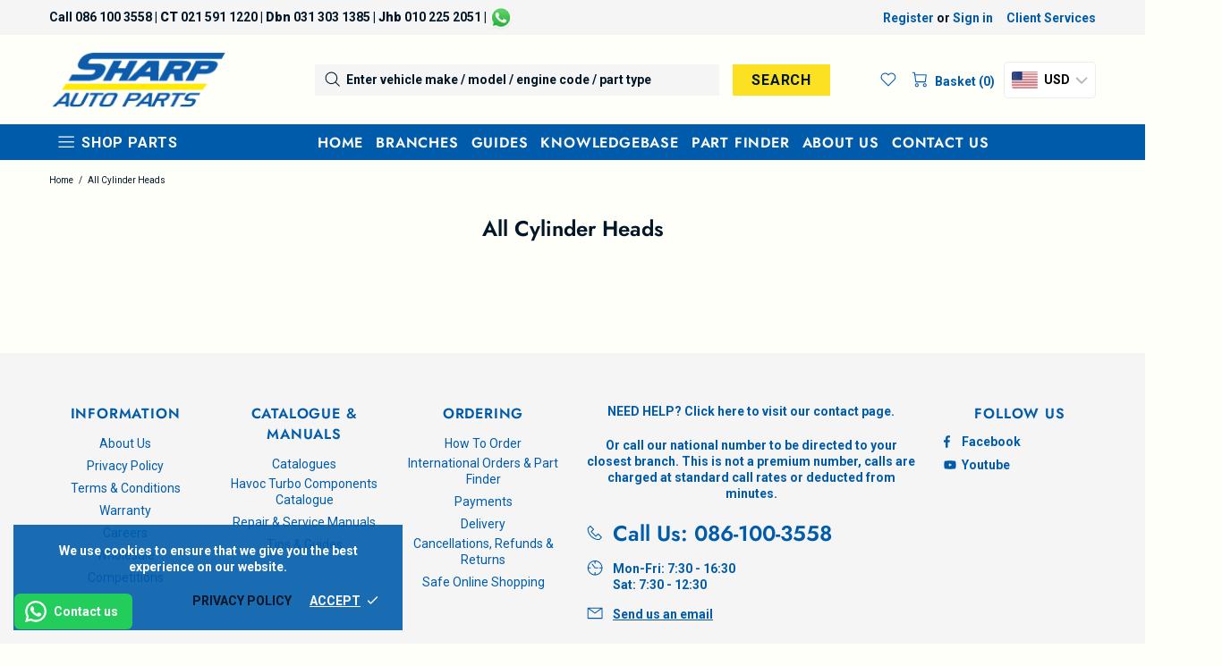

--- FILE ---
content_type: text/html; charset=utf-8
request_url: https://www.google.com/recaptcha/api2/anchor?ar=1&k=6LeHXYIrAAAAAD3jbEPS1FbApRwCIrh1DbLrc2QD&co=aHR0cHM6Ly93d3cuc2hhcnBhdXRvcGFydHMuY28uemE6NDQz&hl=en&v=jdMmXeCQEkPbnFDy9T04NbgJ&size=normal&anchor-ms=20000&execute-ms=15000&cb=v1xqtw5t9dgv
body_size: 47152
content:
<!DOCTYPE HTML><html dir="ltr" lang="en"><head><meta http-equiv="Content-Type" content="text/html; charset=UTF-8">
<meta http-equiv="X-UA-Compatible" content="IE=edge">
<title>reCAPTCHA</title>
<style type="text/css">
/* cyrillic-ext */
@font-face {
  font-family: 'Roboto';
  font-style: normal;
  font-weight: 400;
  font-stretch: 100%;
  src: url(//fonts.gstatic.com/s/roboto/v48/KFO7CnqEu92Fr1ME7kSn66aGLdTylUAMa3GUBHMdazTgWw.woff2) format('woff2');
  unicode-range: U+0460-052F, U+1C80-1C8A, U+20B4, U+2DE0-2DFF, U+A640-A69F, U+FE2E-FE2F;
}
/* cyrillic */
@font-face {
  font-family: 'Roboto';
  font-style: normal;
  font-weight: 400;
  font-stretch: 100%;
  src: url(//fonts.gstatic.com/s/roboto/v48/KFO7CnqEu92Fr1ME7kSn66aGLdTylUAMa3iUBHMdazTgWw.woff2) format('woff2');
  unicode-range: U+0301, U+0400-045F, U+0490-0491, U+04B0-04B1, U+2116;
}
/* greek-ext */
@font-face {
  font-family: 'Roboto';
  font-style: normal;
  font-weight: 400;
  font-stretch: 100%;
  src: url(//fonts.gstatic.com/s/roboto/v48/KFO7CnqEu92Fr1ME7kSn66aGLdTylUAMa3CUBHMdazTgWw.woff2) format('woff2');
  unicode-range: U+1F00-1FFF;
}
/* greek */
@font-face {
  font-family: 'Roboto';
  font-style: normal;
  font-weight: 400;
  font-stretch: 100%;
  src: url(//fonts.gstatic.com/s/roboto/v48/KFO7CnqEu92Fr1ME7kSn66aGLdTylUAMa3-UBHMdazTgWw.woff2) format('woff2');
  unicode-range: U+0370-0377, U+037A-037F, U+0384-038A, U+038C, U+038E-03A1, U+03A3-03FF;
}
/* math */
@font-face {
  font-family: 'Roboto';
  font-style: normal;
  font-weight: 400;
  font-stretch: 100%;
  src: url(//fonts.gstatic.com/s/roboto/v48/KFO7CnqEu92Fr1ME7kSn66aGLdTylUAMawCUBHMdazTgWw.woff2) format('woff2');
  unicode-range: U+0302-0303, U+0305, U+0307-0308, U+0310, U+0312, U+0315, U+031A, U+0326-0327, U+032C, U+032F-0330, U+0332-0333, U+0338, U+033A, U+0346, U+034D, U+0391-03A1, U+03A3-03A9, U+03B1-03C9, U+03D1, U+03D5-03D6, U+03F0-03F1, U+03F4-03F5, U+2016-2017, U+2034-2038, U+203C, U+2040, U+2043, U+2047, U+2050, U+2057, U+205F, U+2070-2071, U+2074-208E, U+2090-209C, U+20D0-20DC, U+20E1, U+20E5-20EF, U+2100-2112, U+2114-2115, U+2117-2121, U+2123-214F, U+2190, U+2192, U+2194-21AE, U+21B0-21E5, U+21F1-21F2, U+21F4-2211, U+2213-2214, U+2216-22FF, U+2308-230B, U+2310, U+2319, U+231C-2321, U+2336-237A, U+237C, U+2395, U+239B-23B7, U+23D0, U+23DC-23E1, U+2474-2475, U+25AF, U+25B3, U+25B7, U+25BD, U+25C1, U+25CA, U+25CC, U+25FB, U+266D-266F, U+27C0-27FF, U+2900-2AFF, U+2B0E-2B11, U+2B30-2B4C, U+2BFE, U+3030, U+FF5B, U+FF5D, U+1D400-1D7FF, U+1EE00-1EEFF;
}
/* symbols */
@font-face {
  font-family: 'Roboto';
  font-style: normal;
  font-weight: 400;
  font-stretch: 100%;
  src: url(//fonts.gstatic.com/s/roboto/v48/KFO7CnqEu92Fr1ME7kSn66aGLdTylUAMaxKUBHMdazTgWw.woff2) format('woff2');
  unicode-range: U+0001-000C, U+000E-001F, U+007F-009F, U+20DD-20E0, U+20E2-20E4, U+2150-218F, U+2190, U+2192, U+2194-2199, U+21AF, U+21E6-21F0, U+21F3, U+2218-2219, U+2299, U+22C4-22C6, U+2300-243F, U+2440-244A, U+2460-24FF, U+25A0-27BF, U+2800-28FF, U+2921-2922, U+2981, U+29BF, U+29EB, U+2B00-2BFF, U+4DC0-4DFF, U+FFF9-FFFB, U+10140-1018E, U+10190-1019C, U+101A0, U+101D0-101FD, U+102E0-102FB, U+10E60-10E7E, U+1D2C0-1D2D3, U+1D2E0-1D37F, U+1F000-1F0FF, U+1F100-1F1AD, U+1F1E6-1F1FF, U+1F30D-1F30F, U+1F315, U+1F31C, U+1F31E, U+1F320-1F32C, U+1F336, U+1F378, U+1F37D, U+1F382, U+1F393-1F39F, U+1F3A7-1F3A8, U+1F3AC-1F3AF, U+1F3C2, U+1F3C4-1F3C6, U+1F3CA-1F3CE, U+1F3D4-1F3E0, U+1F3ED, U+1F3F1-1F3F3, U+1F3F5-1F3F7, U+1F408, U+1F415, U+1F41F, U+1F426, U+1F43F, U+1F441-1F442, U+1F444, U+1F446-1F449, U+1F44C-1F44E, U+1F453, U+1F46A, U+1F47D, U+1F4A3, U+1F4B0, U+1F4B3, U+1F4B9, U+1F4BB, U+1F4BF, U+1F4C8-1F4CB, U+1F4D6, U+1F4DA, U+1F4DF, U+1F4E3-1F4E6, U+1F4EA-1F4ED, U+1F4F7, U+1F4F9-1F4FB, U+1F4FD-1F4FE, U+1F503, U+1F507-1F50B, U+1F50D, U+1F512-1F513, U+1F53E-1F54A, U+1F54F-1F5FA, U+1F610, U+1F650-1F67F, U+1F687, U+1F68D, U+1F691, U+1F694, U+1F698, U+1F6AD, U+1F6B2, U+1F6B9-1F6BA, U+1F6BC, U+1F6C6-1F6CF, U+1F6D3-1F6D7, U+1F6E0-1F6EA, U+1F6F0-1F6F3, U+1F6F7-1F6FC, U+1F700-1F7FF, U+1F800-1F80B, U+1F810-1F847, U+1F850-1F859, U+1F860-1F887, U+1F890-1F8AD, U+1F8B0-1F8BB, U+1F8C0-1F8C1, U+1F900-1F90B, U+1F93B, U+1F946, U+1F984, U+1F996, U+1F9E9, U+1FA00-1FA6F, U+1FA70-1FA7C, U+1FA80-1FA89, U+1FA8F-1FAC6, U+1FACE-1FADC, U+1FADF-1FAE9, U+1FAF0-1FAF8, U+1FB00-1FBFF;
}
/* vietnamese */
@font-face {
  font-family: 'Roboto';
  font-style: normal;
  font-weight: 400;
  font-stretch: 100%;
  src: url(//fonts.gstatic.com/s/roboto/v48/KFO7CnqEu92Fr1ME7kSn66aGLdTylUAMa3OUBHMdazTgWw.woff2) format('woff2');
  unicode-range: U+0102-0103, U+0110-0111, U+0128-0129, U+0168-0169, U+01A0-01A1, U+01AF-01B0, U+0300-0301, U+0303-0304, U+0308-0309, U+0323, U+0329, U+1EA0-1EF9, U+20AB;
}
/* latin-ext */
@font-face {
  font-family: 'Roboto';
  font-style: normal;
  font-weight: 400;
  font-stretch: 100%;
  src: url(//fonts.gstatic.com/s/roboto/v48/KFO7CnqEu92Fr1ME7kSn66aGLdTylUAMa3KUBHMdazTgWw.woff2) format('woff2');
  unicode-range: U+0100-02BA, U+02BD-02C5, U+02C7-02CC, U+02CE-02D7, U+02DD-02FF, U+0304, U+0308, U+0329, U+1D00-1DBF, U+1E00-1E9F, U+1EF2-1EFF, U+2020, U+20A0-20AB, U+20AD-20C0, U+2113, U+2C60-2C7F, U+A720-A7FF;
}
/* latin */
@font-face {
  font-family: 'Roboto';
  font-style: normal;
  font-weight: 400;
  font-stretch: 100%;
  src: url(//fonts.gstatic.com/s/roboto/v48/KFO7CnqEu92Fr1ME7kSn66aGLdTylUAMa3yUBHMdazQ.woff2) format('woff2');
  unicode-range: U+0000-00FF, U+0131, U+0152-0153, U+02BB-02BC, U+02C6, U+02DA, U+02DC, U+0304, U+0308, U+0329, U+2000-206F, U+20AC, U+2122, U+2191, U+2193, U+2212, U+2215, U+FEFF, U+FFFD;
}
/* cyrillic-ext */
@font-face {
  font-family: 'Roboto';
  font-style: normal;
  font-weight: 500;
  font-stretch: 100%;
  src: url(//fonts.gstatic.com/s/roboto/v48/KFO7CnqEu92Fr1ME7kSn66aGLdTylUAMa3GUBHMdazTgWw.woff2) format('woff2');
  unicode-range: U+0460-052F, U+1C80-1C8A, U+20B4, U+2DE0-2DFF, U+A640-A69F, U+FE2E-FE2F;
}
/* cyrillic */
@font-face {
  font-family: 'Roboto';
  font-style: normal;
  font-weight: 500;
  font-stretch: 100%;
  src: url(//fonts.gstatic.com/s/roboto/v48/KFO7CnqEu92Fr1ME7kSn66aGLdTylUAMa3iUBHMdazTgWw.woff2) format('woff2');
  unicode-range: U+0301, U+0400-045F, U+0490-0491, U+04B0-04B1, U+2116;
}
/* greek-ext */
@font-face {
  font-family: 'Roboto';
  font-style: normal;
  font-weight: 500;
  font-stretch: 100%;
  src: url(//fonts.gstatic.com/s/roboto/v48/KFO7CnqEu92Fr1ME7kSn66aGLdTylUAMa3CUBHMdazTgWw.woff2) format('woff2');
  unicode-range: U+1F00-1FFF;
}
/* greek */
@font-face {
  font-family: 'Roboto';
  font-style: normal;
  font-weight: 500;
  font-stretch: 100%;
  src: url(//fonts.gstatic.com/s/roboto/v48/KFO7CnqEu92Fr1ME7kSn66aGLdTylUAMa3-UBHMdazTgWw.woff2) format('woff2');
  unicode-range: U+0370-0377, U+037A-037F, U+0384-038A, U+038C, U+038E-03A1, U+03A3-03FF;
}
/* math */
@font-face {
  font-family: 'Roboto';
  font-style: normal;
  font-weight: 500;
  font-stretch: 100%;
  src: url(//fonts.gstatic.com/s/roboto/v48/KFO7CnqEu92Fr1ME7kSn66aGLdTylUAMawCUBHMdazTgWw.woff2) format('woff2');
  unicode-range: U+0302-0303, U+0305, U+0307-0308, U+0310, U+0312, U+0315, U+031A, U+0326-0327, U+032C, U+032F-0330, U+0332-0333, U+0338, U+033A, U+0346, U+034D, U+0391-03A1, U+03A3-03A9, U+03B1-03C9, U+03D1, U+03D5-03D6, U+03F0-03F1, U+03F4-03F5, U+2016-2017, U+2034-2038, U+203C, U+2040, U+2043, U+2047, U+2050, U+2057, U+205F, U+2070-2071, U+2074-208E, U+2090-209C, U+20D0-20DC, U+20E1, U+20E5-20EF, U+2100-2112, U+2114-2115, U+2117-2121, U+2123-214F, U+2190, U+2192, U+2194-21AE, U+21B0-21E5, U+21F1-21F2, U+21F4-2211, U+2213-2214, U+2216-22FF, U+2308-230B, U+2310, U+2319, U+231C-2321, U+2336-237A, U+237C, U+2395, U+239B-23B7, U+23D0, U+23DC-23E1, U+2474-2475, U+25AF, U+25B3, U+25B7, U+25BD, U+25C1, U+25CA, U+25CC, U+25FB, U+266D-266F, U+27C0-27FF, U+2900-2AFF, U+2B0E-2B11, U+2B30-2B4C, U+2BFE, U+3030, U+FF5B, U+FF5D, U+1D400-1D7FF, U+1EE00-1EEFF;
}
/* symbols */
@font-face {
  font-family: 'Roboto';
  font-style: normal;
  font-weight: 500;
  font-stretch: 100%;
  src: url(//fonts.gstatic.com/s/roboto/v48/KFO7CnqEu92Fr1ME7kSn66aGLdTylUAMaxKUBHMdazTgWw.woff2) format('woff2');
  unicode-range: U+0001-000C, U+000E-001F, U+007F-009F, U+20DD-20E0, U+20E2-20E4, U+2150-218F, U+2190, U+2192, U+2194-2199, U+21AF, U+21E6-21F0, U+21F3, U+2218-2219, U+2299, U+22C4-22C6, U+2300-243F, U+2440-244A, U+2460-24FF, U+25A0-27BF, U+2800-28FF, U+2921-2922, U+2981, U+29BF, U+29EB, U+2B00-2BFF, U+4DC0-4DFF, U+FFF9-FFFB, U+10140-1018E, U+10190-1019C, U+101A0, U+101D0-101FD, U+102E0-102FB, U+10E60-10E7E, U+1D2C0-1D2D3, U+1D2E0-1D37F, U+1F000-1F0FF, U+1F100-1F1AD, U+1F1E6-1F1FF, U+1F30D-1F30F, U+1F315, U+1F31C, U+1F31E, U+1F320-1F32C, U+1F336, U+1F378, U+1F37D, U+1F382, U+1F393-1F39F, U+1F3A7-1F3A8, U+1F3AC-1F3AF, U+1F3C2, U+1F3C4-1F3C6, U+1F3CA-1F3CE, U+1F3D4-1F3E0, U+1F3ED, U+1F3F1-1F3F3, U+1F3F5-1F3F7, U+1F408, U+1F415, U+1F41F, U+1F426, U+1F43F, U+1F441-1F442, U+1F444, U+1F446-1F449, U+1F44C-1F44E, U+1F453, U+1F46A, U+1F47D, U+1F4A3, U+1F4B0, U+1F4B3, U+1F4B9, U+1F4BB, U+1F4BF, U+1F4C8-1F4CB, U+1F4D6, U+1F4DA, U+1F4DF, U+1F4E3-1F4E6, U+1F4EA-1F4ED, U+1F4F7, U+1F4F9-1F4FB, U+1F4FD-1F4FE, U+1F503, U+1F507-1F50B, U+1F50D, U+1F512-1F513, U+1F53E-1F54A, U+1F54F-1F5FA, U+1F610, U+1F650-1F67F, U+1F687, U+1F68D, U+1F691, U+1F694, U+1F698, U+1F6AD, U+1F6B2, U+1F6B9-1F6BA, U+1F6BC, U+1F6C6-1F6CF, U+1F6D3-1F6D7, U+1F6E0-1F6EA, U+1F6F0-1F6F3, U+1F6F7-1F6FC, U+1F700-1F7FF, U+1F800-1F80B, U+1F810-1F847, U+1F850-1F859, U+1F860-1F887, U+1F890-1F8AD, U+1F8B0-1F8BB, U+1F8C0-1F8C1, U+1F900-1F90B, U+1F93B, U+1F946, U+1F984, U+1F996, U+1F9E9, U+1FA00-1FA6F, U+1FA70-1FA7C, U+1FA80-1FA89, U+1FA8F-1FAC6, U+1FACE-1FADC, U+1FADF-1FAE9, U+1FAF0-1FAF8, U+1FB00-1FBFF;
}
/* vietnamese */
@font-face {
  font-family: 'Roboto';
  font-style: normal;
  font-weight: 500;
  font-stretch: 100%;
  src: url(//fonts.gstatic.com/s/roboto/v48/KFO7CnqEu92Fr1ME7kSn66aGLdTylUAMa3OUBHMdazTgWw.woff2) format('woff2');
  unicode-range: U+0102-0103, U+0110-0111, U+0128-0129, U+0168-0169, U+01A0-01A1, U+01AF-01B0, U+0300-0301, U+0303-0304, U+0308-0309, U+0323, U+0329, U+1EA0-1EF9, U+20AB;
}
/* latin-ext */
@font-face {
  font-family: 'Roboto';
  font-style: normal;
  font-weight: 500;
  font-stretch: 100%;
  src: url(//fonts.gstatic.com/s/roboto/v48/KFO7CnqEu92Fr1ME7kSn66aGLdTylUAMa3KUBHMdazTgWw.woff2) format('woff2');
  unicode-range: U+0100-02BA, U+02BD-02C5, U+02C7-02CC, U+02CE-02D7, U+02DD-02FF, U+0304, U+0308, U+0329, U+1D00-1DBF, U+1E00-1E9F, U+1EF2-1EFF, U+2020, U+20A0-20AB, U+20AD-20C0, U+2113, U+2C60-2C7F, U+A720-A7FF;
}
/* latin */
@font-face {
  font-family: 'Roboto';
  font-style: normal;
  font-weight: 500;
  font-stretch: 100%;
  src: url(//fonts.gstatic.com/s/roboto/v48/KFO7CnqEu92Fr1ME7kSn66aGLdTylUAMa3yUBHMdazQ.woff2) format('woff2');
  unicode-range: U+0000-00FF, U+0131, U+0152-0153, U+02BB-02BC, U+02C6, U+02DA, U+02DC, U+0304, U+0308, U+0329, U+2000-206F, U+20AC, U+2122, U+2191, U+2193, U+2212, U+2215, U+FEFF, U+FFFD;
}
/* cyrillic-ext */
@font-face {
  font-family: 'Roboto';
  font-style: normal;
  font-weight: 900;
  font-stretch: 100%;
  src: url(//fonts.gstatic.com/s/roboto/v48/KFO7CnqEu92Fr1ME7kSn66aGLdTylUAMa3GUBHMdazTgWw.woff2) format('woff2');
  unicode-range: U+0460-052F, U+1C80-1C8A, U+20B4, U+2DE0-2DFF, U+A640-A69F, U+FE2E-FE2F;
}
/* cyrillic */
@font-face {
  font-family: 'Roboto';
  font-style: normal;
  font-weight: 900;
  font-stretch: 100%;
  src: url(//fonts.gstatic.com/s/roboto/v48/KFO7CnqEu92Fr1ME7kSn66aGLdTylUAMa3iUBHMdazTgWw.woff2) format('woff2');
  unicode-range: U+0301, U+0400-045F, U+0490-0491, U+04B0-04B1, U+2116;
}
/* greek-ext */
@font-face {
  font-family: 'Roboto';
  font-style: normal;
  font-weight: 900;
  font-stretch: 100%;
  src: url(//fonts.gstatic.com/s/roboto/v48/KFO7CnqEu92Fr1ME7kSn66aGLdTylUAMa3CUBHMdazTgWw.woff2) format('woff2');
  unicode-range: U+1F00-1FFF;
}
/* greek */
@font-face {
  font-family: 'Roboto';
  font-style: normal;
  font-weight: 900;
  font-stretch: 100%;
  src: url(//fonts.gstatic.com/s/roboto/v48/KFO7CnqEu92Fr1ME7kSn66aGLdTylUAMa3-UBHMdazTgWw.woff2) format('woff2');
  unicode-range: U+0370-0377, U+037A-037F, U+0384-038A, U+038C, U+038E-03A1, U+03A3-03FF;
}
/* math */
@font-face {
  font-family: 'Roboto';
  font-style: normal;
  font-weight: 900;
  font-stretch: 100%;
  src: url(//fonts.gstatic.com/s/roboto/v48/KFO7CnqEu92Fr1ME7kSn66aGLdTylUAMawCUBHMdazTgWw.woff2) format('woff2');
  unicode-range: U+0302-0303, U+0305, U+0307-0308, U+0310, U+0312, U+0315, U+031A, U+0326-0327, U+032C, U+032F-0330, U+0332-0333, U+0338, U+033A, U+0346, U+034D, U+0391-03A1, U+03A3-03A9, U+03B1-03C9, U+03D1, U+03D5-03D6, U+03F0-03F1, U+03F4-03F5, U+2016-2017, U+2034-2038, U+203C, U+2040, U+2043, U+2047, U+2050, U+2057, U+205F, U+2070-2071, U+2074-208E, U+2090-209C, U+20D0-20DC, U+20E1, U+20E5-20EF, U+2100-2112, U+2114-2115, U+2117-2121, U+2123-214F, U+2190, U+2192, U+2194-21AE, U+21B0-21E5, U+21F1-21F2, U+21F4-2211, U+2213-2214, U+2216-22FF, U+2308-230B, U+2310, U+2319, U+231C-2321, U+2336-237A, U+237C, U+2395, U+239B-23B7, U+23D0, U+23DC-23E1, U+2474-2475, U+25AF, U+25B3, U+25B7, U+25BD, U+25C1, U+25CA, U+25CC, U+25FB, U+266D-266F, U+27C0-27FF, U+2900-2AFF, U+2B0E-2B11, U+2B30-2B4C, U+2BFE, U+3030, U+FF5B, U+FF5D, U+1D400-1D7FF, U+1EE00-1EEFF;
}
/* symbols */
@font-face {
  font-family: 'Roboto';
  font-style: normal;
  font-weight: 900;
  font-stretch: 100%;
  src: url(//fonts.gstatic.com/s/roboto/v48/KFO7CnqEu92Fr1ME7kSn66aGLdTylUAMaxKUBHMdazTgWw.woff2) format('woff2');
  unicode-range: U+0001-000C, U+000E-001F, U+007F-009F, U+20DD-20E0, U+20E2-20E4, U+2150-218F, U+2190, U+2192, U+2194-2199, U+21AF, U+21E6-21F0, U+21F3, U+2218-2219, U+2299, U+22C4-22C6, U+2300-243F, U+2440-244A, U+2460-24FF, U+25A0-27BF, U+2800-28FF, U+2921-2922, U+2981, U+29BF, U+29EB, U+2B00-2BFF, U+4DC0-4DFF, U+FFF9-FFFB, U+10140-1018E, U+10190-1019C, U+101A0, U+101D0-101FD, U+102E0-102FB, U+10E60-10E7E, U+1D2C0-1D2D3, U+1D2E0-1D37F, U+1F000-1F0FF, U+1F100-1F1AD, U+1F1E6-1F1FF, U+1F30D-1F30F, U+1F315, U+1F31C, U+1F31E, U+1F320-1F32C, U+1F336, U+1F378, U+1F37D, U+1F382, U+1F393-1F39F, U+1F3A7-1F3A8, U+1F3AC-1F3AF, U+1F3C2, U+1F3C4-1F3C6, U+1F3CA-1F3CE, U+1F3D4-1F3E0, U+1F3ED, U+1F3F1-1F3F3, U+1F3F5-1F3F7, U+1F408, U+1F415, U+1F41F, U+1F426, U+1F43F, U+1F441-1F442, U+1F444, U+1F446-1F449, U+1F44C-1F44E, U+1F453, U+1F46A, U+1F47D, U+1F4A3, U+1F4B0, U+1F4B3, U+1F4B9, U+1F4BB, U+1F4BF, U+1F4C8-1F4CB, U+1F4D6, U+1F4DA, U+1F4DF, U+1F4E3-1F4E6, U+1F4EA-1F4ED, U+1F4F7, U+1F4F9-1F4FB, U+1F4FD-1F4FE, U+1F503, U+1F507-1F50B, U+1F50D, U+1F512-1F513, U+1F53E-1F54A, U+1F54F-1F5FA, U+1F610, U+1F650-1F67F, U+1F687, U+1F68D, U+1F691, U+1F694, U+1F698, U+1F6AD, U+1F6B2, U+1F6B9-1F6BA, U+1F6BC, U+1F6C6-1F6CF, U+1F6D3-1F6D7, U+1F6E0-1F6EA, U+1F6F0-1F6F3, U+1F6F7-1F6FC, U+1F700-1F7FF, U+1F800-1F80B, U+1F810-1F847, U+1F850-1F859, U+1F860-1F887, U+1F890-1F8AD, U+1F8B0-1F8BB, U+1F8C0-1F8C1, U+1F900-1F90B, U+1F93B, U+1F946, U+1F984, U+1F996, U+1F9E9, U+1FA00-1FA6F, U+1FA70-1FA7C, U+1FA80-1FA89, U+1FA8F-1FAC6, U+1FACE-1FADC, U+1FADF-1FAE9, U+1FAF0-1FAF8, U+1FB00-1FBFF;
}
/* vietnamese */
@font-face {
  font-family: 'Roboto';
  font-style: normal;
  font-weight: 900;
  font-stretch: 100%;
  src: url(//fonts.gstatic.com/s/roboto/v48/KFO7CnqEu92Fr1ME7kSn66aGLdTylUAMa3OUBHMdazTgWw.woff2) format('woff2');
  unicode-range: U+0102-0103, U+0110-0111, U+0128-0129, U+0168-0169, U+01A0-01A1, U+01AF-01B0, U+0300-0301, U+0303-0304, U+0308-0309, U+0323, U+0329, U+1EA0-1EF9, U+20AB;
}
/* latin-ext */
@font-face {
  font-family: 'Roboto';
  font-style: normal;
  font-weight: 900;
  font-stretch: 100%;
  src: url(//fonts.gstatic.com/s/roboto/v48/KFO7CnqEu92Fr1ME7kSn66aGLdTylUAMa3KUBHMdazTgWw.woff2) format('woff2');
  unicode-range: U+0100-02BA, U+02BD-02C5, U+02C7-02CC, U+02CE-02D7, U+02DD-02FF, U+0304, U+0308, U+0329, U+1D00-1DBF, U+1E00-1E9F, U+1EF2-1EFF, U+2020, U+20A0-20AB, U+20AD-20C0, U+2113, U+2C60-2C7F, U+A720-A7FF;
}
/* latin */
@font-face {
  font-family: 'Roboto';
  font-style: normal;
  font-weight: 900;
  font-stretch: 100%;
  src: url(//fonts.gstatic.com/s/roboto/v48/KFO7CnqEu92Fr1ME7kSn66aGLdTylUAMa3yUBHMdazQ.woff2) format('woff2');
  unicode-range: U+0000-00FF, U+0131, U+0152-0153, U+02BB-02BC, U+02C6, U+02DA, U+02DC, U+0304, U+0308, U+0329, U+2000-206F, U+20AC, U+2122, U+2191, U+2193, U+2212, U+2215, U+FEFF, U+FFFD;
}

</style>
<link rel="stylesheet" type="text/css" href="https://www.gstatic.com/recaptcha/releases/jdMmXeCQEkPbnFDy9T04NbgJ/styles__ltr.css">
<script nonce="gTdaSK7M_Tl_ukmcxpTHpQ" type="text/javascript">window['__recaptcha_api'] = 'https://www.google.com/recaptcha/api2/';</script>
<script type="text/javascript" src="https://www.gstatic.com/recaptcha/releases/jdMmXeCQEkPbnFDy9T04NbgJ/recaptcha__en.js" nonce="gTdaSK7M_Tl_ukmcxpTHpQ">
      
    </script></head>
<body><div id="rc-anchor-alert" class="rc-anchor-alert"></div>
<input type="hidden" id="recaptcha-token" value="[base64]">
<script type="text/javascript" nonce="gTdaSK7M_Tl_ukmcxpTHpQ">
      recaptcha.anchor.Main.init("[\x22ainput\x22,[\x22bgdata\x22,\x22\x22,\[base64]/MjU1OmY/[base64]/[base64]/[base64]/[base64]/bmV3IGdbUF0oelswXSk6ST09Mj9uZXcgZ1tQXSh6WzBdLHpbMV0pOkk9PTM/bmV3IGdbUF0oelswXSx6WzFdLHpbMl0pOkk9PTQ/[base64]/[base64]/[base64]/[base64]/[base64]/[base64]/[base64]\\u003d\x22,\[base64]\\u003d\x22,\x22wr3Cl8KTDMKMw6HCmB/Dk8O+Z8OZV0EOHh0wJMKRwr3CghwJw53CvEnCoAXCkht/wonDlcKCw6dlMmstw7LCvkHDnMKqDFw+w6N+f8KRw4kmwrJxw6HDhFHDgERcw4UzwoUTw5XDj8Ouwq/Dl8KOw40NKcKCw4vCiz7DisOsbUPCtU7CtcO9ESbCucK5anbCqMOtwp0RCjoWwpLDknA7a8O9ScOSworClSPCmcKbY8Oywp/DlTNnCS7CoxvDqMKiwrdCwqjCtsOqwqLDvwvDiMKcw5TChAQ3wq3CgCHDk8KHOCMNCTrDkcOMdgXDsMKTwrcfw5nCjkosw65sw67CrSXCosO2w63CrMOVEMOEBcOzJMO5NcKFw4tqSMOvw4rDqG97X8O6G8KdaMOGHcOTDT/[base64]/CgMKpwpk0H8OIFcK0wrZKw4gPSxcSQgnDnsO/w5fDownCrHTDqETDs2w8UHoKdw/CicKldUwCw5HCvsKowotRO8OnwohHViTCrm0yw5nClsOPw6DDrGoBfR/Ct1llwrkwD8OcwpHCsxHDjsOcw5c/wqQcw4R5w4wOworDrMOjw7XCkcOoM8Kuw4VPw5fCtgUAb8OzDcKfw6LDpMKewq3DgsKFa8KJw67Crw1MwqNvwrNDZh/DkWbDhBVEaC0Gw55PJ8O3FcKGw6lGM8KPL8ObVT4Nw77CkMKVw4fDgGrDsg/[base64]/DgxPCmMOawrbCvCd/PcKNJcOcwpjDg07CpELCqcKOCkgLw49yC2PDj8OfSsOtw4nDvVLCtsKYw4Y8T1Jkw5zCjcOIwrcjw5XDs2XDmCfDqUMpw6bDlcK6w4/[base64]/[base64]/DlcKsw6YBczTDqMKZw71kfcKGWj3CmGJ3wqdawqbDocOLdsOgwqrCgcKLwpjCnWtuw63Ck8OqIQDDscO7w69iBcK2Pg40fcK/[base64]/[base64]/[base64]/wq/CrWbDs00LMCXDpcO/fXzCoAfDscK4OAvCtcK3w4/[base64]/CusKawozCvMOqw7gLbcOwO8KOacOGSFbCosK6dCx3wobChm9Zw75ABHgBIBAuw5fCoMO/wpLDncKewoVSw7Q1bQY/wps4XTjCvcO7w7jDpcK9w5LDtAjDkEByw7zCoMO2KcOWfkrDlUfDngvCg8KcS1BUcjbColPDiMOwwpw1SSFww7vDgjgRWFnCtXnDpisIbxTCr8KIcsORaD5IwqBrOsKpw787DVksf8K0w7bCucK1VyhYw4LCp8KwEU4jb8OJMMOOWTvCmU8swr/CisOYw4gXLVHDvMKUJ8KSQiTCkD3DrMOqZh5ARx3CoMKGwrEqwpsHOsKNTcOgwpvCncO1P15JwrpwU8OMHsKXwqnCp2JAFMK9wp9lQAYFOsOkw47Cn1nDn8OIw7jDiMOtw7HCoMO6PsKbXitfekvCrcKjw5QjCMOpw5TCpWLDgMOEw6vDisKiw6bDq8O5w4/CisK+wqkww7BjwqnCsMKgfXbDksKYL3RWw7cNCRopwqfDmULCiBDDrMOZw7EzbFTCmgBDw4nCunDDgMKPUMOeZ8KrRmPCj8KaWirDnhQeFMKACMKiwqAnw7ttGBdVwqliw4kLRcOOK8KHw5MjDMOgw4TCpsKGKAhDwr5ww63DsR5+w5TDsMKiCDLDgcOHw5M/JsO4DcK2wpTDh8O2IcOTbQxtwpEqCsOXZcKSw7bDiwpvwqg0BnxpwqbDqMKVBsOjwocgw7TDmcO9wp3CryleLcKEHsO7PD3DrkDCvsOiwovDj8KYw63DtsOIBEhCwoxlaAJ0YsOFVSXCl8OZdMKrUcOewqXDt1/[base64]/DGrCqRrDtEZrw64lLGPDj03CrcKZw7d/BX0Ow43CrsKvw4jCr8KEMAIGw4UrwppfDw9VZcKHCUbDs8Oyw4HChMK6wobDkMO1wqXCpB3CvMOHOA7Cgw45GRBHwo/Cj8O4GcKaQsKFIWLDssKuw6oVYMKKO2AxfcKyT8O9YF/CmirDosOOwonDn8OZVcObwqbDnMKSw6/[base64]/woLCvgdDwqNRwoVLwrIzbzMvw740fU4pBMKjLcOJPEgvwrzCt8O2w6rCtTJKesKTV2XClsKHIMKBQw7CkMO2wqlPCsOlfcOzw6dsMcOgNcKRw6Aww7VFwqjCjsOEwoLDhWrDrsKtw6opBsKKP8KZRcKcTmfCh8KETgUSXwkCw4dkwo/DgcOhwroAwp3ClxQkwqnCp8OWwpPCksO+wr3CmMKyOcKvGsKsFn4/[base64]/DscKww6AsBn1kZAUjdsODUsKVa8ORCwXCmcKLZMKjIsK1wrDDpjTCri4xWUMew4zDncOzGxLCq8KGKVzCmsK+VVbDhzDCgkLDlVnDp8KGw6Ajw6TDjmNpbGfDu8ODeMO/[base64]/CoiRUYsKnSsOBYcOjEcKFfsKUF8KSw5zCtADDpmbDkMORS2jCowPCg8KVU8KgwpHDtsOhw69Gw5TCg2NMNSrCssOVw7rDmDDDjsKYw4wEDMOCD8OtRMKswqN2w6XDqjHDuEbCnH7DjSPDr0XDocK9wo57w7TCn8Ogw6BHwqhrw6E/wpUlw4jCk8Ksdh7DsTvCli7Ch8OHQ8OvRcKrPMOGcMKHIcKFLDZLQw/DhsKaEMODwo1VMB0NHMOuwrtgPMOlI8O5IcK1wonDqsO7wr8yacOgASfCsRbDjk/Cg1bCkU4HwqkrRWoqQsKiwoLDi0HDnGgnw7HCqFvDlsK9dMK+wpNbw5zDlMOEwrhOw7nCqsK6w7BCw7RIwobDisOww6vChnjDt0TCgMK8USLCisKfIMOtwrXCmGjDj8Obw4dbbMO/[base64]/Cn2fCgWLDtsKsGCfDlsK9KMObYsOZJXdFw5LClUPDtCoTwpvDkcOhwpdebsKqfn5ZOsKew6NowqfClsOfM8KzXykhwqfDhG3DqggtDzvDtMOkwo9mwpp4w63CmzPCkcOCesKIwoI2MsOBLsKBw5LDlGk1ZMO1YULDuzfDig0pBsOOw4/Dt2sKasODwoRgNsKBW0nCgsOdNMKHa8K5EwDCrcKjDcOfGnsGYWvDksKaAMKWwpUoDmlww7g6WMKmw6nDrMOmLMKIwoVcbEnDp0nCnl5/ecO8CsOcw4rDrhXDt8KJH8OuWHfCoMKBMUAXfgfChSHCj8Olw6rDp3bCg0J6w7BrUR1yAEY1UsKpwoLCpwjCogHDp8OowrM3wp96wpcAYMK+fMOmw74/MgEdbnLDnU1fSsOawowZwp/CnsO7SMK9wpbCl8Opwq/CksOpLMKlw7BJC8OqwoLCpcO2wqHDtMO4wqk3CcKaLsOzw4TDl8Kaw7ZBwpLDmMOERBQpJBtYw4piTH4Vw4AXw6opTljCmMKxw5pDwolTajDCnMOTTSDDmzkLwrLCmcO6fC7Dogcvwq/DosKhw7/DksKMwpoXwoZdO2sDNcO0w5/DtxXCt0cUWmnDhsOofMOQwpLDt8K2wq7CiMKaw4vCmyxAwoJUI8KXUMOGw7vDln9fwo8tTMKmA8OXw5DDocOuw5kACcKRwopPBsKjcAd5w6/CrMO7w5HDrQ86Qk5gScKkwqzDliEYw58KVsKswoNMWsOrw5nDrGEMwqUWwqk5wq4IwpPCtG3CpcKWJwPCgW/[base64]/[base64]/[base64]/wqHCicOqwrAsc1LDisOOw5TDsE1dwrnDlcKBWMObw73DqDXCkcOVw4/DtMOmwqrDjcO4w6jDj0fClsOZw5lCXjBOwr7CssOqw63DkAUnHjTChnxOYcKQNsO4w7jDk8Kpw7xVwoARKMO8bnDCkgvDigPCnMKdF8K1w7clEMOPesOMwobCh8O6IMOEe8KCw5XCnxk+FsKfMALCsgDCrHLCgGV3w7ZUAETDucK/[base64]/CtkbChTvDq8K2wqPCq8K6wofCiABHOcOwRhPDpMK2wpZfAkLDqXPDhlvDtMK0wonDucOyw7dDO0rCs27CtkNkB8Kswp/Drg3CiGPCtSdFI8OswqgAdj4SKcKdw4QKw5zCicKTw4NswrDDpB8UwpjCoSrCkcKnwpVGQ0TDvh3Dg1TDoiTDi8OVwo4NwpXCjmMlFcK7alrDrxV0BCHCsyzDnsOtw6nCvsOXwpHDoxHDggMTQMK5wp/CicO4e8KJw410wqrDg8K5wqdZwrs/w4ZxEsOQwp9KUMOZwoMYwoBYOMKhw6Juwp/DpQ5zw57DosK5fCjDqn5eaBfClsOkS8Orw6vCi8ODwrc9CX3DusO1wpjDisKRc8O+PmrChHNRwrx/w5PCk8OMwovCucKJBMK9w6N/[base64]/CgMKQNlBewot9FSbCrgnDlMKnw5gXwqBRw5XDvgXDiMOPwoDDlcKhfwQiw4DCpVvCnMOtXyzDsMKPPcKvwrXDmWvDjMKGL8O/[base64]/[base64]/L8KVwrA4wq42woU4wq5JVsKzXV7Cr8KBRAVlS0QJX8OGe8OyQsK0wpFZUGfCh3LCswHDqMOIw4J2YzXDs8KpwpbCj8OXwo/Cq8O4wqRaBcKhZyMDwqbCjcOwaU/CqxtFeMKmAUnDucKWwoRHGsKnwr9Bw73Dn8OrNSYww4jChsKmPFwGw5TDiyTDkU3DrsKCGcOoITE+w5/DuH7DjznDrBJFw6xQE8O5wrTDnjFlwqt9wpR3RcOvw4c8HiXDkwbDlcKiwph1LMKRw49Mw6pjwoR8w7ZRwqRow4DCncKMMmLCkmBXw502wrXCpX/Cjlpww5EZwoIgw7lzwojDnzh+TsOyVcKsw4HCu8K6wrNrwrjDu8O2wpXCpHguwosJw6LDrnzCsV7Dk37CinLCj8Oww5nDssOSAVprwrcDwo/[base64]/DgMODw5cBFX4EIMOwN8OKw5jDqcKbw7DDpUcZYHTCosOGPsKPwrRRRWzCo8Kbw6jDpjEMBybDosKcBcKFwpDCg3JZwrEbw53CuMONScKowp3ChG7CijMjw5HDgw5nwobDgcKXwpnCgcK2XsKfwrzDmW/DsmLCqVdWw7vDikzCn8KcM0IifcKjw4bDoic+PSXDtcK7CsKJwqHDgXXDscOlLcOcBmNPa8OvccO4fAUZbMO3AMK/wrHChsKuwovDgk5sw6JXw63DqsO+O8K3d8KoHcKQRsOvJMKsw53Cpz7ClDLDqC1FeMKrw5LCrsO/wqTDoMK1TcOCwobDiRc7JhHCsAzDrSZjE8Knw6PDsRLDiXZsFsOpwr5uwrxwADjCrVYxQsK0woTDgcOGw6RDe8KzLMKKw5dGwqwPwqHCkcKAwr4lZGLCpcOiwrcRwppYE8OGYsKjw7/[base64]/CncOYwo8ewrbCoA7DhsOLFX/Dnl1gw6HCkcKaw5Rqw6VoXMKAfz5/EVJvAsOcEsKowrJjTBrCusOUWGLCvcOpwq3Dq8KRw5s5Y8KOAMOWCMOBTEsxw7o2Ng/Dt8KVw6Ajw4AcfyBCwqXCqUvDr8KYw7BQwq8qVcOsDcO8wrY/w5ArwqXDtCjDoMKKHyhowoPDjCzDmmfChHDCgQ7Dmh3DoMO7woVUL8OoZX5MeMKzX8KALzJwDD/CoA7DgMOpw5zClAxawqE2TV5gw4gUwqt5wqDCmUHCuldaw5tdaEfCoMK6w6HCt8OHMGV7YsKkHX4vwrpodsKiXsOyfMKDwr16w53DisOZw5RAw4FYRcKSw6jCh3rDqUlow5DCrcOdFsKOwo1VCVXCrh/CuMKhBcOWCMO9LA3Ck3I9N8KBw6fCpcKuwrJ8w7bCpMKWL8OTGl1HAcKsPzpxYlzChcKEw4YEwrXDsR7DlcK9eMK2w7FFWMOxw6LClsKcfgXDvW/CisK2RsOgw4/[base64]/fsKaw4nDikPDlMOyw6TDtMOPw7RaIcKdwpkIw7t/wqM5IMOCM8Ovwr/DlsO3w63CmHvDu8OAw7XDn8KQw5kGZkQfwpnCu2rDssOcWXZEOsOqFjMXw6bDpMOnwoXDmid3w4Maw5RLwrDDnsKMPhMhw6DDg8OdY8O9w7AdIATCk8KyJBUtwrVnW8KNwr/[base64]/DtElkb1LCrsKKPBzDpjZZQVzDinwNwpgTCsO/U0/Cund7wr4ow7HCoR7Do8OCw7V2w68PwoMoUQ/DnMKSwqt8XXh9wp/CkjXCpcODJcOqY8OnwofCrBFcOw97MBXCsELCmADDkUzDoHA9fSQTQcKrPCfCo03CiEXDvsK4w4XDgMOsNsKDwpwpJ8KCGMOkwpDCiEjCohFlMMKJwpMiLkN5ajkEE8OFYE7CtMOqw78lwodywpRfexzDjRXDksOsw5bCs3Aow6PCrGpDwprDmSHDsy0NbGTDlMOTw7/DrsK5wqN+w5PDhDLCjcOCw5LDp3zCpDXCtMO0bhRtA8OGwr9cwqXDg3VJw5EIw69gNsOMw6kzTyjChsKSwqh/wqAResOYPMKtwohQwqYcw4VBw7/[base64]/AUIXwqrDgGBbwqJtccKRRirDnsKswrrCrcOnw6TDnMOlLcKTMMOXw4fCqifCusOGw5hRZxZXwoHDmMOMRMOWNsK2RMKwwqonCUAUcDlDUGTDlCTDrm7CjcKrwpvCiG/Dk8O2Q8OReMOyLRMFwrAhBVIGwq4JwrLCj8Klwp9yUWzDusOmwpDColrDqMOwwpQVZ8O8wp5TB8OfVDzChxJKwoFQZGLDtgrCuQXCtsOzH8KjKW3DpcOtwpjDgVUDw43CscODwpTCksOjRMOpBXhRGcKLw4R+CxTCgkPCt3LCrMO/[base64]/Cow5Fwr0swoJBVsK3wqbCtRh4wpNZIW1cwovCuDHCiMKTZMKww7nDvw93DSPDg2VDKFXCv1NCw5t/[base64]/[base64]/CmnrDtWbDnsKQfMOud8OHF8KvMsOew7FTw5fCu8KEw6vCv8O8w73Ds8OPCA4vw6VkNcOAXS/DpsKMPnXDhWdgc8KhHcOBVsKrw6kmw4kpw6cDw4pFPgALdzrDqXY2wrvDjcKcUBbDkTrDvMOSwr10wrvDpwrDucKCFsOFOj8DXcOWT8KVbh3Dp1jCtU9KQMOdw7fDlsKMw4nDkCHDs8OTw6jDiH7CsCpLw7YEw7w3woc3w4PDmcKnwpXDncKNwrN/[base64]/[base64]/DucOCQcKYwrEswqvDv8OQwr56w7bCrcKxQ8Oaw5Q2e8ObYwxcw4TCmsOnwoMFCFPDiGvChQ4kUA9Cw5HCm8OAwp3CkMOoT8KDw7XCi1YkHMKzwqhowqzCq8K3AD/[base64]/Cthhmw4HCnMOXOcKnwqzCnFHDncOxIzrCg3nDusO4DcOYR8OFwq7Dh8KJB8Ozwo/[base64]/ThMDEcKQw59ww6nCt1DDrcKaw4kuwoDDvcORwog/FsKCwrY9w6LDpcO2L1XDlxjCjcOmwrNiCRDDnsOZZj3CgMKeUMKYfSZGVcKZwo3Dt8KpbVPDlsO7woQqQVzDhMOABBDCmMOlfwfDucK/wq5lwozDikzDsgxew7JhFMOxwqNZw5NkLMO5TWMnV11nesOZTns/dsOpw4MMDx7DllvCsiYBVRJCw6rCt8KDaMKQw7tGMMKEwrFsVwXClm7ClHBIwrpHw6XCrDnCq8Osw7jDhCPCglbDtRsrLMOxWMKpwpE4aV/[base64]/DtW7CocOuwqPDrBpHwrYkJSfCk0XDhsKUwpdiLzZ7fjjDg2HCjy7CqsKhQMKDwr7CjgMiwrPDmMKBb8OKS8OvwopcScOmH3xbA8OdwodgBC1+LcOTw7Z6M0Vjw5PDtksYw6/CpMKeJcOGQ23DunhjHkvDoCZ0UcOEecK8J8OAw4rDrcKdMmg+WMKsIATDicKAw4NwQU0GZMO0EU1awoDCjMKZZsKbB8Ofw6HDqcKkAsKMYcKyw5DCrMOHwqVzwqDCrVovSzgGMcKtXsK/[base64]/[base64]/w7IZwrzCuXXDnDLCjmESYE85P8OMGsOIw7bCum7DpFDDncOiUwISfcKFASkjw5ZPe2FZwqsLwpXCpsKBw47DjcObT3Rgw5LDk8O3w6E/VMKhODrDncOcw4pCw5UpUjLCgcOhegYHMSXDiXLCgxg1w4g9wocZOMKPwoV/[base64]/DusO+w51oGncuw7rDlsK5wpjCmiZ0ZCMYal7Ci8KqwrHDucKiwqVLwrgBw4TCnsONwr92NHLCtnrCpWVRTgjDvcKMGcOBDhMqwqLDmWZifBLClMKGw4YWQcO/RjBfGBtVwrZaw5PCvMKTw5PCty0Zw63CtMOVw6TCnxoSaRJtwrTDjW95wqwoH8KjeMOdfRl7w5rDj8OOXDNjZRrChcOnRhLCksOmdi9KWBsKw7lWLlfDhcKHecKQwo98wrnDu8K9Yk3Cjk1TWwpoBMKLw6PDvVjCncKLw6w8Sm1AwqNxDMK/NMOswodDGVIwQ8OcwrA7MF5QHD/[base64]/[base64]/DmTIxwrbDoHrCuBnDtMKewpoLZ8KawrRgD0Jjw63DpC5geS8zbsKNQ8O/[base64]/DtQVaw64QQsKcwoTDu3TCnsKJw68Aw6fCt8KGQEDCg8KZw6fDqE0FTXvCqsO+wrJlNXhMdcKMw4/CkMOUSV4zwrHCksO0w6bCq8O3wrUQH8OpSMKrw5o0w5DDn399aQVqB8ODfXrCrcO3RWduw4/ClsKGw7Z6exjCoADCqcO6KMOIXx3Ctzl4w4IIO0nDiMOyfMKqAE5Te8KfHk0Jwqguw7vCrcOCUTzCpWlhw4vDr8OQwpoZwrDCrcOewr/CrhjDuWcRwrTCuMOdwoIfImRlw7pdwpg9w77CnXlYeQLCtj3DlxN7JhoSNcO6WGwcwoRrUgR+QyfDplw/wrfDocKew5kZBgDDjBYJwqAZwoLCuiBmA8KuQB9EwphiG8O0w5Quw63CgAUlwrHDo8O5PRzDqDzDv2xMwr88FMOYw7kVwrrCl8Ofw6XCihxBT8KwU8OINQvChh3DmMOWw79pWcKgw7IbasKDw7tMwpwEBsK+GTjDiVvCicO/JwQVwosrESHDgAtTwoLCl8OpTMKeW8O0fsKFw4/[base64]/P2LDn8OIwrPCsSrCkCPDkcKac8OqesOVesO8wrEWwoBwLm7CkMKAS8OyKHdPAcKEf8KJw4jDsMKww4RdST/[base64]/DpwbCjQlWRBPCv8OjYUzCusONQ8OwwrAfwq/Cp0Vbw44Sw7dQw5zCqMO5dzzCksKlw7rChy7DnsOkwojDl8KzT8OSw7/DkBRqLMOaw4YgK0BTw5nDnRnDoHQfJE3DlyTCvGMDbcKBFkIZwpcdwqhxwp/[base64]/[base64]/VArCmcKDw5o3Kmx5B8Oxw6TCvwhcJzhkWsKEw5PDm8K1w7TDlsK0IMOEw6PDv8KWSFzCjsO7w57Cu8K3w5NJIsOnw4fCs2/[base64]/wprCgVrDi8K+UHvDkWhpwpDCmCJrRTvDmAJlw6bDokMdwojCpMO3w5DDsxnDvz3ChHx/fTQ1w7HChTUFw4TCscOLwoLDqn0HwroLOynCinlkwpLDtMOgDCLCl8KqQCnCmSPCrcO2w7nDo8K1wq3DvMOfDG/CmsOzGSskfsKdwqTDhmMzQmgFbsK2GcKmSlTClCrCuMOaJX/ChcKtMcKnIcKnwqB+KMOqZ8OPNxd0UcKCwpJTVmjCu8KhXMOYNsKhcG7DuMOXwp7CgcOZNT3DhSJLw5QLw6HDg8OCw4Z7wqMNw6vCl8O1w7sFwrskw6wnw63CmcKLwr/[base64]/[base64]/[base64]/DgMO7wpRFd8OPW8KEwppmw7sgWsOcw4Zsw6LCnMO7R1DCqMKEwplBwqA7wpTCkMOhewxeQsOUXsKMPVPCuAzDscKSw7ccw5Bnw4HCik4gM27DsMKtw7/[base64]/Cn3bDkEDCn8OXMwLCn8K/eVnDhMO6FMKWF8KpBsK+wrrDoi7DgMOCw5ANDsKOc8OfXWZIYMKiw7HCssK+w6Izw5/DuTXCtsO2Pg/DvcKrYkFAwrPDnMKgwo4bwp7CkBrCk8OKw4dowqPCq8K+G8OCw5YiJ0tWE1XDsMO2KMOXwqHDo2/[base64]/Dn8OrecKbaR/[base64]/CkmbDsElaworDsMOzw4TDtVLDjcKhwpjCo8OeAcK1OcKtM8OfwpbDk8O3AsKIw63CtcODwpQnZz3DqmHDjnxKw59lLsOqwqdSB8ODw4UMcMKgNsOnw6AGw4VqdAnCmsKSZhbDtxzCkSHCj8KRaMO/[base64]/woFmw40xw6TCoEPDnMOzw7okR21Zwpshw69pwpYwLCYqw5/DhsKLC8Osw4jCqmANwpE7XDhEwpbClsKQw4Z8w6HDvTEvw43DtC5VY8OvUsO1w5HCnGVCwofDpRccAlXChgUlw6Y3w5DCsyl5wr4cHi/Cq8O+wp7DpVDCkcOHwqggEMK1dsKONE4fwpXCug/Co8KXDhsXTBkNSBrDmy53S30bw58EChpNRsOXwqszwovDg8Oww7bDrMKNCzoywpbDgsO+ElkYw5vDp0cJWMKlKl1UfBrDtsOcw7XCpsOTYMO6N08AwpdedDTCo8OrRzrCrsKnLsKUQX/[base64]/wrnDgMOcQMOew4XCrVgow7hkAcOuw7zCmMKQQVEbwpTDuFvChMKoAh3DucONwpLDp8OLwoLDkh7DtcK6w4XCimwAKXsgUCNvCcOwHhY7NgJ/OlPCmyPDsRl/w5HDmVIKLsO2w7YnwpLCkUHDuxXDr8KNwqdFGBUla8OXVUfCm8ObAR/Dt8OAw45Cwpo3AcO6w75oRcOXRi17BsOuwr/DsT1Ew7vCmT/Dj0bCnVTCn8OOwqF7w7TCvSnDhghdw61mwqDDqcOiwrUsOVXCksKmLDlXc2New61gFF3CgMOPVMK1FGdqwqxswqRJOsKbacO1w4bCnMKew47CvSgEBMK8IVTCoj5IQAMpwqJEfzMTdcONbldHFAVrUFgAQBsAF8O5PgNewrHDjgXDrcKfw58lw7/DkjHDjVBXVMKpw7HCl1wbJcKjCm3DgsOKwrcyw5PCl0sWw5HDicO4w4fDlcOkE8KYwqvDl1VvMcODwqNrwps2wpNtExdgP1YfGsK4wp7Cr8KEKcOrwrHCk2hBw7/Ct2UXw7FywpgtwqwkTsK+P8OwwplJT8OUwrc2cBVsw74QR01nw6Y/GsK9wpLDrxjCjsKRwrnCuG/CgXnDksO1YMOeZsK1wqcxwqwXCsKKwrkhfsKbwrYDw5LDsGTDlV5VfTPDqAhpAMOFwpLDhMOjUWnCll1wwrAhw5IRwrDCsBMUcHzDs8OBwq4bwr3Ds8KNw7p7CXZOwojDtcOPwqXDs8KWwoRAXMKuw5/DgsOwRsKgB8KdAwddfsOhw7TCsFoLwrvDowU1w6N5wpTDtWNyasODLsOFXsOvSsOaw50ZK8O3ADPDk8OYKMKww48vKEXDs8K9w6DDpHnDr2wvLnZ8AlwuwpTCv2HDtxHDhMKnL2vDjV3DkmTCjB/[base64]/Do0nDrXXClBjChkvDm8OPwoVGwpd/w4QwVD3CoknDvRfDh8ObVi4adcO8UGYlb0bDvGU7AC7CjSF4O8O+wp89WyIZYBvDkMK9HnFSwqLDkwjDosKqw5hLD2XDrcO4OTfDlR8HcsK0TXYSw6/CiWzDgsKUw6ZJwrA9e8K6eHLCqMOvwp5DdQDDhcOMaVTDqMK8c8O5w4/CgxY8wq/CkUdaw6czFsOwEGvCmlHDiBrCrMKMF8OkwrAmTMO8B8OEDMO2ccKZTHjCkTUbfMO9bMK6dhcvwpLDhcOdwq0rBcOdZH/DlsOXw4rDqXJvasO6woRAwo4+w4LCsmQ4MsOuwqpiMMOPwqgteWpgw5XDgcKhO8KUwrXDk8K2O8KgQAHDm8O+wr9XwrzDksKiwqLDq8KVVMORACs8w4YbRcKsbsOJQSwqwr8wHC3DsHYUCRELw7jCl8O/wphxwrrDicOfehTCtgDCo8KOG8ORwprCh3DCp8OcEMORMsOgRDZYw78iWMKyVsOSPcKfw4TDojPDjMOOw4Y4CcK1IAbDnh1Twoc9ZMO4dwB+dcOywrp2DwPCp1LCiGTClwLDklpTwqYTw5nCniXCjQIlw7Fyw73ClQXDoMK9en7Cg1/CucObwqXDmMKyTXnDgsKJw6EtwpDDg8KFw4zDsjYOHwsuw60Sw4kiBSjCijgXwrfCnMOxFmk3G8KAw7vCqEEaw6dnQcOkw4kheFPDryjDmsOCF8KQcR5VNsKBwqV2wp/Ch1w3AVAZXShbwrvCumY8w5puwpx/MR3Du8OSwoXCqg0yT8KYKsKMwrccLnlLwpAWHMKAZMKWZHZTHxLDsMK1wrzCrsKdfMKmw7jCriYpwqfDj8OJTcOFwqkywpzDjSdFw4DCvcOneMOAMMKsw6zCvsKLE8OMwrBjw6jCtMKQKzhFwr/Cg3kxw4pSGTdFw6nDjXbCnmrDnMKIXjrCvMKBfn91aHodwq8GDT8XQ8OOAlJfCEwRAStJJcOzI8O3BMKiMcKzwr4uAcOlI8OqQHfDjMOcWz3CmjLDmcOfecOycVxpT8K7blbDl8OhRsOjwoUoJMOdQn7CmkRmb8OPwrjDnmnDu8KTVSUqWUzDmRZQw4gXbsK0w6/DpDx3woM4wqLDlBrCllnCp0DDi8KdwoJMIcKjNcKVw5tdwozDiwDDrsKWw7vDtcOhBsKHAcOXPTASworCvDnCjD/Dj0FYw61hw6LCt8Ohw51aVcK9XMOMw4DDpMKPJcKfwpjCkUXDt2bCryLDmxB9w4d4T8KIw6ljb3wCwoDDhUtJTDjDvg7CrcOWb0J9w6LCrTzDkVc0w4xAwobCksOAw6RDccKhfMOFXsOGw5V8w7vCtyU8HMO8MsK4w53DgcKmwrPDpsKjbsKfw4/CjcOtw5LCicKsw7o9wph4aAcUPMKnw7PDr8OpWGBJEVA6wpM5FzfCn8KEN8OWw7PDnMOxw5rDvMO7FcOsAQ/Dm8KUGMOQYDnCscOPwrd5wr3CgcOywrPDkE3CjUjDv8OIQXvDsAHDkXtnw5LCusOvw6RrwrbCiMKjSsOiwoXCpsObwrd4fsOwwp7DrTnChXXDqR/ChS7DpsOACsK8woTCnMKcwoHDosOswp7Dsk/CrcKXO8OKd0XCm8OnB8Oaw7sPD1t0JMO/XMKGSzIda23DpMKYwpHCgcOnwpgIw6chIDbDulvDnUTDksOiw5vDuGkkwqBlURtow7XDpADCrSd4WivDuh9wwojDvD/CmMOlwqTDrGXDn8O0w5Faw5Y1wpBKw7vDtsOzw6jDo2BtL15FFx9KwoHDpcO7wqrCgcKQw5bDlWbCmS41YCF4KcKOBVvDhDA3w7fChcKbBcOEwpxCPcK2wrXCvMKLw5N4wozCocOTwrLCrsKCSsOUeirCicKBwonCsD3Dry/Ds8K1wr/Dsjldwrptw7VHwqPDgMOoXAUUfh3DuMO9BC7ChcKCw7nDiHorwqHDm1XDr8O6wrbCm2nCrzktIWAJwpDDtWvDtGBkecOxwp8rOwbDtjApF8KSw5vDvFV+wqfCmcOFcR/CvXTDtsOMb8OeY2/[base64]/bwZCw4E2wqBOwoF7wqnDjcO6w5nDsMKVwpw9woMow4fCkMKZYD/[base64]/c8KPw7nCssKIwo3CoxrDtEgAVm8DFWpoB3LCnUjDk8KBwozCjsKHCMONwobDoMOaZGXDl23DjkDDtsOWKsKdwqfDicK4w7PDnMKHXggWw70Pwr7Duld4wqHCgsOvw5Z8w49wwp/DoMKtezzDrA3DvcKEwodsw59Lb8Oaw7PDjBLDt8OkwqPDhMOmfEfDgMO2w4DCkTHDs8K3DXHCoH5cw6jCpMOUw4YJMsOfwrPCqHYewqx9w5PClMKYccOAeW3CrcOMZifDg0cowpfDvhEbwqtIwpsCVF3Dj2lWw5VBwqctw5VWwp0hwpQ6DUjChU/ClMKYw6bDtcKNw4Qnw59Pwrp+wofCusOAMw8Sw6wkw5gUwq/[base64]\\u003d\\u003d\x22],null,[\x22conf\x22,null,\x226LeHXYIrAAAAAD3jbEPS1FbApRwCIrh1DbLrc2QD\x22,0,null,null,null,1,[21,125,63,73,95,87,41,43,42,83,102,105,109,121],[-439842,217],0,null,null,null,null,0,null,0,1,700,1,null,0,\[base64]/tzcYADoGZWF6dTZkEg4Iiv2INxgAOgVNZklJNBoZCAMSFR0U8JfjNw7/vqUGGcSdCRmc4owCGQ\\u003d\\u003d\x22,0,0,null,null,1,null,0,0],\x22https://www.sharpautoparts.co.za:443\x22,null,[1,1,1],null,null,null,0,3600,[\x22https://www.google.com/intl/en/policies/privacy/\x22,\x22https://www.google.com/intl/en/policies/terms/\x22],\x22zenMZrh2tA4o+uJoIBYkb+ESM4mr5Qvmqm0B+8X27UA\\u003d\x22,0,0,null,1,1765263817916,0,0,[58,116,58,70],null,[50,1,167,232,230],\x22RC-NBXeUKtu-AUOTA\x22,null,null,null,null,null,\x220dAFcWeA7JIkrmLoXZt0rkiph6Z7y9gZUyp2_lwX7QI4sYTeqoaKWVVEQuChGUWE_lRBJtmEDEk5Jb4P5sIotnwzRmYDayZQP9DA\x22,1765346617758]");
    </script></body></html>

--- FILE ---
content_type: text/html; charset=UTF-8
request_url: https://www.stilyoapps.com/reconvert/reconvert_script_tags.php?shop=sqp-engine-components.myshopify.com&store_client_id=NTMyODFjZTBkYzkyZGZmNmFlYmQ5MjhlMjUwODdhMjkuOGZiYTU4ODQxNDliODk5MjBmNjc4OWI5Nzc1MWIxZGQ%3D
body_size: -10
content:
{"result":"success","security_token":"$2y$10$X7FAFPOvVE6f7d9Ia0FfdeApqffq3XG7ei32\/KUFCac8OUHiqbuVK"}

--- FILE ---
content_type: text/css
request_url: https://www.sharpautoparts.co.za/cdn/shop/t/26/assets/theme-skin-9.min.css?v=145507125882388602711639039509
body_size: -536
content:
.popup-subscription--layout-04 .popup-subscription__text-line-01,.popup-subscription--layout-04 .popup-subscription__text-line-02,.popup-subscription--layout-04 .popup-subscription__text-line-03{font-weight:700!important}@media (min-width:778px){.promobox--modification-1 .promobox__content_inner{margin-left:30px}}.promobox--modification-2 .promobox__plate{bottom:15px}.promobox--modification-2 .promobox__plate .promobox__content::before{background-color:transparent}.builder---modification-1{background-color:var(--theme4)}@media (min-width:778px){[dir=rtl] .promobox--modification-1 .promobox__content_inner{margin-left:0;margin-right:30px}}

--- FILE ---
content_type: application/javascript; charset=utf-8
request_url: https://searchanise-ef84.kxcdn.com/templates.5Y6r2C1k2x.js
body_size: 755
content:
Searchanise=window.Searchanise||{};Searchanise.templates={Platform:'shopify',StoreName:'Sharp Auto Parts',AutocompleteShowProductCode:'N',AutocompleteItem:'<li class="snize-ac-odd snize-product ${product_classes}" data-original-product-id="${original_product_id}" id="snize-ac-product-${product_id}"><a href="${autocomplete_link}" class="snize-item clearfix" draggable="false"><span class="snize-thumbnail"><img src="${image_link}" alt="${autocomplete_image_alt}" class="snize-item-image ${additional_image_classes}" style="max-width:70px;max-height:70px;" border="0"></span><span class="snize-overhidden">${autocomplete_product_ribbons_html}<span class="snize-title">${title}</span>${autocomplete_product_code_html}${autocomplete_product_attribute_html}<span class="snize-description">${description}</span>${autocomplete_prices_html}${autocomplete_in_stock_status_html}${reviews_html}</span></a></li>',AutocompleteResultsHTML:'<div style="text-align: center;"><a href="#" title="Exclusive sale"><img src="https://www.searchanise.com/images/sale_sign.jpg" style="display: inline;" /></a></div>',AutocompleteNoResultsHTML:'<p>Sorry, nothing found for [search_string].</p><p>Try some of our <a href="#" title="Bestsellers">bestsellers →</a>.</p>',AutocompleteResultsOrder:["suggestions","products","categories","pages"],ResultsShow:'Y',ResultsUseAsNavigation:'templates',ShowBestsellingSorting:'Y',ShowDiscountSorting:'Y',ResultsManualSortingCategories:{"cylinder-heads-parts":"261049581646"},CategorySortingRule:"searchanise",ShopifyCurrency:'ZAR',ShopifyMarketsSupport:'Y',ShopifyLocales:{"en":{"locale":"en","name":"English","primary":true,"published":true}},PriceFormatSymbol:'R',PriceFormatBefore:'R ',CustomCSS:'div#snize_results {    max-width: 1200px;    margin: auto;}div#snize-search-results-grid-mode {    width: 955px;}',RecommendationsLayout:{"product":["6X7J3Z3C3V1K0X5"]}}

--- FILE ---
content_type: text/javascript
request_url: https://www.sharpautoparts.co.za/cdn/shop/t/26/assets/module.tooltip.min.js?v=67287427823382840481639039458
body_size: 13739
content:
window.jQuery.fn.is_theme_jquery||(window.jQueryBackup=window.jQuery,window.jQuery=window.jQueryTheme),function(t){var e,n;e=this,n=function(){"use strict";function t(t){return t&&"[object Function]"==={}.toString.call(t)}function e(t,e){if(1!==t.nodeType)return[];var n=getComputedStyle(t,null);return e?n[e]:n}function n(t){return"HTML"===t.nodeName?t:t.parentNode||t.host}function r(t){if(!t)return document.body;switch(t.nodeName){case"HTML":case"BODY":return t.ownerDocument.body;case"#document":return t.body}var o=e(t),i=o.overflow,a=o.overflowX,p=o.overflowY;return/(auto|scroll|overlay)/.test(i+p+a)?t:r(n(t))}function o(t){return 11===t?et:10===t?nt:et||nt}function i(t){if(!t)return document.documentElement;for(var n=o(10)?document.body:null,r=t.offsetParent;r===n&&t.nextElementSibling;)r=(t=t.nextElementSibling).offsetParent;var a=r&&r.nodeName;return a&&"BODY"!==a&&"HTML"!==a?-1!==["TD","TABLE"].indexOf(r.nodeName)&&"static"===e(r,"position")?i(r):r:t?t.ownerDocument.documentElement:document.documentElement}function a(t){return null===t.parentNode?t:a(t.parentNode)}function p(t,e){if(!(t&&t.nodeType&&e&&e.nodeType))return document.documentElement;var n=t.compareDocumentPosition(e)&Node.DOCUMENT_POSITION_FOLLOWING,r=n?t:e,o=n?e:t,s=document.createRange();s.setStart(r,0),s.setEnd(o,0);var f=s.commonAncestorContainer;if(t!==f&&e!==f||r.contains(o))return function(t){var e=t.nodeName;return"BODY"!==e&&("HTML"===e||i(t.firstElementChild)===t)}(f)?f:i(f);var l=a(t);return l.host?p(l.host,e):p(t,a(e).host)}function s(t){var e=1<arguments.length&&void 0!==arguments[1]?arguments[1]:"top",n="top"===e?"scrollTop":"scrollLeft",r=t.nodeName;if("BODY"===r||"HTML"===r){var o=t.ownerDocument.documentElement,i=t.ownerDocument.scrollingElement||o;return i[n]}return t[n]}function f(t,e){var n=!!(2<arguments.length&&void 0!==arguments[2])&&arguments[2],r=s(e,"top"),o=s(e,"left"),i=n?-1:1;return t.top+=r*i,t.bottom+=r*i,t.left+=o*i,t.right+=o*i,t}function l(t,e){var n="x"===e?"Left":"Top",r="Left"===n?"Right":"Bottom";return parseFloat(t["border"+n+"Width"],10)+parseFloat(t["border"+r+"Width"],10)}function c(t,e,n,r){return V(e["offset"+t],e["scroll"+t],n["client"+t],n["offset"+t],n["scroll"+t],o(10)?parseInt(n["offset"+t])+parseInt(r["margin"+("Height"===t?"Top":"Left")])+parseInt(r["margin"+("Height"===t?"Bottom":"Right")]):0)}function d(t){var e=t.body,n=t.documentElement,r=o(10)&&getComputedStyle(n);return{height:c("Height",e,n,r),width:c("Width",e,n,r)}}function u(t){return at({},t,{right:t.left+t.width,bottom:t.top+t.height})}function m(t){var n={};try{if(o(10)){n=t.getBoundingClientRect();var r=s(t,"top"),i=s(t,"left");n.top+=r,n.left+=i,n.bottom+=r,n.right+=i}else n=t.getBoundingClientRect()}catch(t){}var a={left:n.left,top:n.top,width:n.right-n.left,height:n.bottom-n.top},p="HTML"===t.nodeName?d(t.ownerDocument):{},f=p.width||t.clientWidth||a.right-a.left,c=p.height||t.clientHeight||a.bottom-a.top,m=t.offsetWidth-f,h=t.offsetHeight-c;if(m||h){var b=e(t);m-=l(b,"x"),h-=l(b,"y"),a.width-=m,a.height-=h}return u(a)}function h(t,n){var i=!!(2<arguments.length&&void 0!==arguments[2])&&arguments[2],a=o(10),p="HTML"===n.nodeName,s=m(t),l=m(n),c=r(t),d=e(n),h=parseFloat(d.borderTopWidth,10),b=parseFloat(d.borderLeftWidth,10);i&&p&&(l.top=V(l.top,0),l.left=V(l.left,0));var v=u({top:s.top-l.top-h,left:s.left-l.left-b,width:s.width,height:s.height});if(v.marginTop=0,v.marginLeft=0,!a&&p){var y=parseFloat(d.marginTop,10),g=parseFloat(d.marginLeft,10);v.top-=h-y,v.bottom-=h-y,v.left-=b-g,v.right-=b-g,v.marginTop=y,v.marginLeft=g}return(a&&!i?n.contains(c):n===c&&"BODY"!==c.nodeName)&&(v=f(v,n)),v}function b(t){var e=!!(1<arguments.length&&void 0!==arguments[1])&&arguments[1],n=t.ownerDocument.documentElement,r=h(t,n),o=V(n.clientWidth,window.innerWidth||0),i=V(n.clientHeight,window.innerHeight||0),a=e?0:s(n),p=e?0:s(n,"left"),f={top:a-r.top+r.marginTop,left:p-r.left+r.marginLeft,width:o,height:i};return u(f)}function v(t){var r=t.nodeName;return"BODY"!==r&&"HTML"!==r&&("fixed"===e(t,"position")||v(n(t)))}function y(t){if(!t||!t.parentElement||o())return document.documentElement;for(var n=t.parentElement;n&&"none"===e(n,"transform");)n=n.parentElement;return n||document.documentElement}function g(t,e,o,i){var a=!!(4<arguments.length&&void 0!==arguments[4])&&arguments[4],s={top:0,left:0},f=a?y(t):p(t,e);if("viewport"===i)s=b(f,a);else{var l;"scrollParent"===i?"BODY"===(l=r(n(e))).nodeName&&(l=t.ownerDocument.documentElement):l="window"===i?t.ownerDocument.documentElement:i;var c=h(l,f,a);if("HTML"!==l.nodeName||v(f))s=c;else{var u=d(t.ownerDocument),m=u.height,g=u.width;s.top+=c.top-c.marginTop,s.bottom=m+c.top,s.left+=c.left-c.marginLeft,s.right=g+c.left}}var w="number"==typeof(o=o||0);return s.left+=w?o:o.left||0,s.top+=w?o:o.top||0,s.right-=w?o:o.right||0,s.bottom-=w?o:o.bottom||0,s}function w(t){return t.width*t.height}function x(t,e,n,r,o){var i=5<arguments.length&&void 0!==arguments[5]?arguments[5]:0;if(-1===t.indexOf("auto"))return t;var a=g(n,r,i,o),p={top:{width:a.width,height:e.top-a.top},right:{width:a.right-e.right,height:a.height},bottom:{width:a.width,height:a.bottom-e.bottom},left:{width:e.left-a.left,height:a.height}},s=Object.keys(p).map((function(t){return at({key:t},p[t],{area:w(p[t])})})).sort((function(t,e){return e.area-t.area})),f=s.filter((function(t){var e=t.width,r=t.height;return e>=n.clientWidth&&r>=n.clientHeight})),l=0<f.length?f[0].key:s[0].key,c=t.split("-")[1];return l+(c?"-"+c:"")}function E(t,e,n){var r=3<arguments.length&&void 0!==arguments[3]?arguments[3]:null,o=r?y(e):p(e,n);return h(n,o,r)}function k(t){var e=getComputedStyle(t),n=parseFloat(e.marginTop)+parseFloat(e.marginBottom),r=parseFloat(e.marginLeft)+parseFloat(e.marginRight);return{width:t.offsetWidth+r,height:t.offsetHeight+n}}function O(t){var e={left:"right",right:"left",bottom:"top",top:"bottom"};return t.replace(/left|right|bottom|top/g,(function(t){return e[t]}))}function T(t,e,n){n=n.split("-")[0];var r=k(t),o={width:r.width,height:r.height},i=-1!==["right","left"].indexOf(n),a=i?"top":"left",p=i?"left":"top",s=i?"height":"width",f=i?"width":"height";return o[a]=e[a]+e[s]/2-r[s]/2,o[p]=n===p?e[p]-r[f]:e[O(p)],o}function L(t,e){return Array.prototype.find?t.find(e):t.filter(e)[0]}function C(e,n,r){return(void 0===r?e:e.slice(0,function(t,e,n){if(Array.prototype.findIndex)return t.findIndex((function(t){return t[e]===n}));var r=L(t,(function(t){return t[e]===n}));return t.indexOf(r)}(e,"name",r))).forEach((function(e){e.function&&console.warn("`modifier.function` is deprecated, use `modifier.fn`!");var r=e.function||e.fn;e.enabled&&t(r)&&(n.offsets.popper=u(n.offsets.popper),n.offsets.reference=u(n.offsets.reference),n=r(n,e))})),n}function A(){if(!this.state.isDestroyed){var t={instance:this,styles:{},arrowStyles:{},attributes:{},flipped:!1,offsets:{}};t.offsets.reference=E(this.state,this.popper,this.reference,this.options.positionFixed),t.placement=x(this.options.placement,t.offsets.reference,this.popper,this.reference,this.options.modifiers.flip.boundariesElement,this.options.modifiers.flip.padding),t.originalPlacement=t.placement,t.positionFixed=this.options.positionFixed,t.offsets.popper=T(this.popper,t.offsets.reference,t.placement),t.offsets.popper.position=this.options.positionFixed?"fixed":"absolute",t=C(this.modifiers,t),this.state.isCreated?this.options.onUpdate(t):(this.state.isCreated=!0,this.options.onCreate(t))}}function D(t,e){return t.some((function(t){var n=t.name;return t.enabled&&n===e}))}function N(t){for(var e=[!1,"ms","Webkit","Moz","O"],n=t.charAt(0).toUpperCase()+t.slice(1),r=0;r<e.length;r++){var o=e[r],i=o?""+o+n:t;if(void 0!==document.body.style[i])return i}return null}function P(){return this.state.isDestroyed=!0,D(this.modifiers,"applyStyle")&&(this.popper.removeAttribute("x-placement"),this.popper.style.position="",this.popper.style.top="",this.popper.style.left="",this.popper.style.right="",this.popper.style.bottom="",this.popper.style.willChange="",this.popper.style[N("transform")]=""),this.disableEventListeners(),this.options.removeOnDestroy&&this.popper.parentNode.removeChild(this.popper),this}function Y(t){var e=t.ownerDocument;return e?e.defaultView:window}function F(t,e,n,o){var i="BODY"===t.nodeName,a=i?t.ownerDocument.defaultView:t;a.addEventListener(e,n,{passive:!0}),i||F(r(a.parentNode),e,n,o),o.push(a)}function H(t,e,n,o){n.updateBound=o,Y(t).addEventListener("resize",n.updateBound,{passive:!0});var i=r(t);return F(i,"scroll",n.updateBound,n.scrollParents),n.scrollElement=i,n.eventsEnabled=!0,n}function S(){this.state.eventsEnabled||(this.state=H(this.reference,this.options,this.state,this.scheduleUpdate))}function B(){this.state.eventsEnabled&&(cancelAnimationFrame(this.scheduleUpdate),this.state=function(t,e){return Y(t).removeEventListener("resize",e.updateBound),e.scrollParents.forEach((function(t){t.removeEventListener("scroll",e.updateBound)})),e.updateBound=null,e.scrollParents=[],e.scrollElement=null,e.eventsEnabled=!1,e}(this.reference,this.state))}function I(t){return""!==t&&!isNaN(parseFloat(t))&&isFinite(t)}function j(t,e){Object.keys(e).forEach((function(n){var r="";-1!==["width","height","top","right","bottom","left"].indexOf(n)&&I(e[n])&&(r="px"),t.style[n]=e[n]+r}))}function X(t,e,n){var r=L(t,(function(t){return t.name===e})),o=!!r&&t.some((function(t){return t.name===n&&t.enabled&&t.order<r.order}));if(!o){var i="`"+e+"`";console.warn("`"+n+"` modifier is required by "+i+" modifier in order to work, be sure to include it before "+i+"!")}return o}function M(t){var e=!!(1<arguments.length&&void 0!==arguments[1])&&arguments[1],n=st.indexOf(t),r=st.slice(n+1).concat(st.slice(0,n));return e?r.reverse():r}function R(t,e,n,r){var o=[0,0],i=-1!==["right","left"].indexOf(r),a=t.split(/(\+|\-)/).map((function(t){return t.trim()})),p=a.indexOf(L(a,(function(t){return-1!==t.search(/,|\s/)})));a[p]&&-1===a[p].indexOf(",")&&console.warn("Offsets separated by white space(s) are deprecated, use a comma (,) instead.");var s=/\s*,\s*|\s+/,f=-1===p?[a]:[a.slice(0,p).concat([a[p].split(s)[0]]),[a[p].split(s)[1]].concat(a.slice(p+1))];return(f=f.map((function(t,r){var o=(1===r?!i:i)?"height":"width",a=!1;return t.reduce((function(t,e){return""===t[t.length-1]&&-1!==["+","-"].indexOf(e)?(t[t.length-1]=e,a=!0,t):a?(t[t.length-1]+=e,a=!1,t):t.concat(e)}),[]).map((function(t){return function(t,e,n,r){var o=t.match(/((?:\-|\+)?\d*\.?\d*)(.*)/),i=+o[1],a=o[2];if(!i)return t;if(0===a.indexOf("%")){var p;switch(a){case"%p":p=n;break;case"%":case"%r":default:p=r}return u(p)[e]/100*i}return"vh"===a||"vw"===a?("vh"===a?V(document.documentElement.clientHeight,window.innerHeight||0):V(document.documentElement.clientWidth,window.innerWidth||0))/100*i:i}(t,o,e,n)}))}))).forEach((function(t,e){t.forEach((function(n,r){I(n)&&(o[e]+=n*("-"===t[r-1]?-1:1))}))})),o}function W(t,e){function n(){Gt((function(){X=!1}))}function r(t){var e=F=t,n=e.clientX,r=e.clientY;if(K.popperInstance){var o=K.reference.getBoundingClientRect(),i=K.props.followCursor,a="horizontal"===i,p="vertical"===i;K.popperInstance.reference={getBoundingClientRect:function(){return{width:0,height:0,top:a?o.top:r,bottom:a?o.bottom:r,left:p?o.left:n,right:p?o.right:n}},clientWidth:0,clientHeight:0},K.popperInstance.scheduleUpdate()}}function o(t){if(T(),!K.state.isVisible){if(K.props.target)return function(t){var e=Bt(t.target,K.props.target);if(e&&!e._tippy){var n=K.props.content;n&&(W(e,q({},K.props,{content:n,target:"",showOnInit:!0})),o(t))}}(t);if(B=!0,K.props.wait)return K.props.wait(K,t);v()&&(V.arrow&&(V.arrow.style.margin="0"),document.addEventListener("mousemove",r));var e=Lt(K.props.delay,0,G.delay);e?H=setTimeout((function(){C()}),e):C()}}function i(){if(T(),!K.state.isVisible)return a();B=!1;var t=Lt(K.props.delay,1,G.delay);t?S=setTimeout((function(){K.state.isVisible&&A()}),t):A()}function a(){document.removeEventListener("mousemove",r),F=null}function p(){document.body.removeEventListener("mouseleave",i),document.removeEventListener("mousemove",R)}function s(t){!K.state.isEnabled||m(t)||(!K.state.isVisible&&(Y=t),"click"===t.type&&!1!==K.props.hideOnClick&&K.state.isVisible?i():o(t))}function f(t){var e=It(t.target,(function(t){return t._tippy})),n=Bt(t.target,ut.POPPER)===K.popper,r=e===K.reference;n||r||Kt(Zt(K.popper),K.popper.getBoundingClientRect(),t,K.props)&&(p(),i())}function l(t){return m(t)?void 0:K.props.interactive?(document.body.addEventListener("mouseleave",i),void document.addEventListener("mousemove",R)):void i()}function c(t){if(t.target===K.reference){if(K.props.interactive){if(!t.relatedTarget)return;if(Bt(t.relatedTarget,ut.POPPER))return}i()}}function d(t){Bt(t.target,K.props.target)&&o(t)}function u(t){Bt(t.target,K.props.target)&&i()}function m(t){var e=-1<t.type.indexOf("touch"),n=pe&&se&&K.props.touchHold&&!e,r=se&&!K.props.touchHold&&e;return n||r}function h(){var t=K.popperChildren.tooltip,e=K.props.popperOptions,n=ut["round"===K.props.arrowType?"ROUND_ARROW":"ARROW"],r=t.querySelector(n),a=q({placement:K.props.placement},e||{},{modifiers:q({},e?e.modifiers:{},{arrow:q({element:n},e&&e.modifiers?e.modifiers.arrow:{}),flip:q({enabled:K.props.flip,padding:K.props.distance+5,behavior:K.props.flipBehavior},e&&e.modifiers?e.modifiers.flip:{}),offset:q({offset:K.props.offset},e&&e.modifiers?e.modifiers.offset:{})}),onCreate:function(){t.style[Zt(K.popper)]=Jt(K.props.distance,G.distance),r&&K.props.arrowTransform&&Ut(r,K.props.arrowTransform)},onUpdate:function(){var e=t.style;e.top="",e.bottom="",e.left="",e.right="",e[Zt(K.popper)]=Jt(K.props.distance,G.distance),r&&K.props.arrowTransform&&Ut(r,K.props.arrowTransform)}}),p=new MutationObserver((function(){K.popperInstance.update()}));return p.observe(K.popper,{childList:!0,subtree:!0}),P&&P.disconnect(),P=p,M||(M=!0,K.popper.addEventListener("mouseenter",(function(t){K.props.interactive&&K.state.isVisible&&"mouseenter"===Y.type&&o(t)})),K.popper.addEventListener("mouseleave",(function(t){K.props.interactive&&"mouseenter"===Y.type&&0===K.props.interactiveDebounce&&Kt(Zt(K.popper),K.popper.getBoundingClientRect(),t,K.props)&&i()}))),new dt(K.reference,K.popper,a)}function b(t){if(K.popperInstance?(!v()&&K.popperInstance.scheduleUpdate(),K.props.livePlacement&&!v()&&K.popperInstance.enableEventListeners()):(K.popperInstance=h(),!K.props.livePlacement&&K.popperInstance.disableEventListeners()),K.popperInstance.reference=K.reference,v()){K.popperChildren.arrow&&(K.popperChildren.arrow.style.margin="");var e=Lt(K.props.delay,0,G.delay);Y.type&&r(e&&F?F:Y)}qt(K.popperInstance,t),K.props.appendTo.contains(K.popper)||(K.props.appendTo.appendChild(K.popper),z=!0)}function v(){return K.props.followCursor&&!se&&"focus"!==Y.type}function y(){wt([K.popper],ie?0:K.props.updateDuration),function t(){K.popperInstance&&K.popperInstance.scheduleUpdate(),z?requestAnimationFrame(t):wt([K.popper],0)}()}function g(t,e){x(t,(function(){!K.state.isVisible&&K.props.appendTo.contains(K.popper)&&e()}))}function w(t,e){x(t,e)}function x(t,e){if(0===t)return e();var n=K.popperChildren.tooltip,r=function t(r){r.target===n&&(te(n,"remove",t),e())};te(n,"remove",I),te(n,"add",r),I=r}function E(t,e,n){K.reference.addEventListener(t,e),n.push({eventType:t,handler:e})}function k(){j=K.props.trigger.trim().split(" ").reduce((function(t,e){return"manual"===e||(K.props.target?"mouseenter"===e?(E("mouseover",d,t),E("mouseout",u,t)):"focus"===e?(E("focusin",d,t),E("focusout",u,t)):"click"===e&&E(e,d,t):(E(e,s,t),K.props.touchHold&&(E("touchstart",s,t),E("touchend",l,t)),"mouseenter"===e?E("mouseleave",l,t):"focus"===e&&E(ie?"focusout":"blur",c,t))),t}),[])}function O(){j.forEach((function(t){var e=t.eventType,n=t.handler;K.reference.removeEventListener(e,n)}))}function T(){clearTimeout(H),clearTimeout(S)}function L(t){ne(t,G);var e=K.props,n=$t(K.reference,q({},K.props,t,{performance:!0}));n.performance=t.performance||e.performance,K.props=n,("trigger"in t||"touchHold"in t)&&(O(),k()),"interactiveDebounce"in t&&(p(),R=ee(f,t.interactiveDebounce)),Pt(K.popper,e,n),K.popperChildren=xt(K.popper),K.popperInstance&&(K.popperInstance.destroy(),K.popperInstance=h(),!K.state.isVisible&&K.popperInstance.disableEventListeners())}function C(){var t=0<arguments.length&&void 0!==arguments[0]?arguments[0]:Lt(K.props.duration,0,G.duration[0]);return K.state.isDestroyed||!K.state.isEnabled||se&&!K.props.touch?void 0:K.reference.isVirtual||document.documentElement.contains(K.reference)?K.reference.hasAttribute("disabled")?void 0:X?void(X=!1):void(!1===K.props.onShow(K)||(K.popper.style.visibility="visible",K.state.isVisible=!0,wt([K.popper,K.popperChildren.tooltip,K.popperChildren.backdrop],0),b((function(){K.state.isVisible&&(!v()&&K.popperInstance.update(),wt([K.popperChildren.tooltip,K.popperChildren.backdrop,K.popperChildren.content],t),K.popperChildren.backdrop&&(K.popperChildren.content.style.transitionDelay=U(t/6)+"ms"),K.props.interactive&&K.reference.classList.add("tippy-active"),K.props.sticky&&y(),Qt([K.popperChildren.tooltip,K.popperChildren.backdrop,K.popperChildren.content],"visible"),w(t,(function(){0===K.props.updateDuration&&K.popperChildren.tooltip.classList.add("tippy-notransition"),K.props.interactive&&-1<["focus","click"].indexOf(Y.type)&&jt(K.popper),K.reference.setAttribute("aria-describedby",K.popper.id),K.props.onShown(K)})))})))):D()}function A(){var t=0<arguments.length&&void 0!==arguments[0]?arguments[0]:Lt(K.props.duration,1,G.duration[1]);K.state.isDestroyed||!K.state.isEnabled||!1===K.props.onHide(K)||(0===K.props.updateDuration&&K.popperChildren.tooltip.classList.remove("tippy-notransition"),K.props.interactive&&K.reference.classList.remove("tippy-active"),K.popper.style.visibility="hidden",K.state.isVisible=!1,wt([K.popperChildren.tooltip,K.popperChildren.backdrop,K.popperChildren.content],t),Qt([K.popperChildren.tooltip,K.popperChildren.backdrop,K.popperChildren.content],"hidden"),K.props.interactive&&!X&&-1<["focus","click"].indexOf(Y.type)&&("focus"===Y.type&&(X=!0),jt(K.reference)),g(t,(function(){B||a(),K.reference.removeAttribute("aria-describedby"),K.popperInstance.disableEventListeners(),K.props.appendTo.removeChild(K.popper),z=!1,K.props.onHidden(K)})))}function D(t){K.state.isDestroyed||(K.state.isVisible&&A(0),O(),K.reference.removeEventListener("click",n),delete K.reference._tippy,K.props.target&&t&&vt(K.reference.querySelectorAll(K.props.target)).forEach((function(t){return t._tippy&&t._tippy.destroy()})),K.popperInstance&&K.popperInstance.destroy(),P&&P.disconnect(),K.state.isDestroyed=!0)}var N=$t(t,e);if(!N.multiple&&t._tippy)return null;var P=null,Y={},F=null,H=0,S=0,B=!1,I=function(){},j=[],X=!1,M=!1,R=0<N.interactiveDebounce?ee(f,N.interactiveDebounce):f,z=!1,_=he++,Q=Nt(_,N),V=xt(Q),K={id:_,reference:t,popper:Q,popperChildren:V,popperInstance:null,props:N,state:{isEnabled:!0,isVisible:!1,isDestroyed:!1},clearDelayTimeouts:T,set:L,setContent:function(t){L({content:t})},show:C,hide:A,enable:function(){K.state.isEnabled=!0},disable:function(){K.state.isEnabled=!1},destroy:D};return k(),t.addEventListener("click",n),N.lazy||(K.popperInstance=h(),K.popperInstance.disableEventListeners()),N.showOnInit&&setTimeout(o,20),!N.a11y||N.target||gt(t)||t.setAttribute("tabindex","0"),t._tippy=K,Q._tippy=K,K}function z(t,e,n){ne(e,G),be||(function(t){document.addEventListener("click",de,t),document.addEventListener("touchstart",fe),window.addEventListener("blur",ue),window.addEventListener("resize",me),!pe&&(navigator.maxTouchPoints||navigator.msMaxTouchPoints)&&document.addEventListener("pointerdown",fe)}(ve),be=!0);var r=q({},G,e);Et(t)&&Ht(t);var o=Tt(t),i=o[0],a=(n&&i?[i]:o).reduce((function(t,e){var n=e&&W(e,r);return n&&t.push(n),t}),[]);return{targets:t,props:r,instances:a,destroyAll:function(){this.instances.forEach((function(t){t.destroy()})),this.instances=[]}}}for(var _=Math.min,U=Math.round,Q=Math.floor,V=Math.max,q=Object.assign||function(t){for(var e,n=1;n<arguments.length;n++)for(var r in e=arguments[n])Object.prototype.hasOwnProperty.call(e,r)&&(t[r]=e[r]);return t},G={a11y:!0,content:"",placement:"top",livePlacement:!0,trigger:"mouseenter focus",hideOnClick:!0,animation:"shift-away",animateFill:!0,arrow:!1,delay:[0,20],duration:[325,275],interactive:!1,interactiveBorder:2,interactiveDebounce:0,theme:"dark",size:"regular",distance:10,offset:0,multiple:!1,followCursor:!1,inertia:!1,updateDuration:200,sticky:!1,appendTo:function(){return document.body},zIndex:9999,touchHold:!1,performance:!1,flip:!0,flipBehavior:"flip",arrowType:"sharp",arrowTransform:"",target:"",allowHTML:!0,showOnInit:!1,popperOptions:{},lazy:!0,touch:!0,wait:null,shouldPopperHideOnBlur:function(){return!0},onShow:function(){},onShown:function(){},onHide:function(){},onHidden:function(){}},K="undefined"!=typeof window&&"undefined"!=typeof document,J=["Edge","Trident","Firefox"],Z=0,$=0;$<J.length;$+=1)if(K&&0<=navigator.userAgent.indexOf(J[$])){Z=1;break}var tt=K&&window.Promise?function(t){var e=!1;return function(){e||(e=!0,window.Promise.resolve().then((function(){e=!1,t()})))}}:function(t){var e=!1;return function(){e||(e=!0,setTimeout((function(){e=!1,t()}),Z))}},et=K&&!(!window.MSInputMethodContext||!document.documentMode),nt=K&&/MSIE 10/.test(navigator.userAgent),rt=function(t,e){if(!(t instanceof e))throw new TypeError("Cannot call a class as a function")},ot=function(){function t(t,e){for(var n,r=0;r<e.length;r++)(n=e[r]).enumerable=n.enumerable||!1,n.configurable=!0,"value"in n&&(n.writable=!0),Object.defineProperty(t,n.key,n)}return function(e,n,r){return n&&t(e.prototype,n),r&&t(e,r),e}}(),it=function(t,e,n){return e in t?Object.defineProperty(t,e,{value:n,enumerable:!0,configurable:!0,writable:!0}):t[e]=n,t},at=Object.assign||function(t){for(var e,n=1;n<arguments.length;n++)for(var r in e=arguments[n])Object.prototype.hasOwnProperty.call(e,r)&&(t[r]=e[r]);return t},pt=["auto-start","auto","auto-end","top-start","top","top-end","right-start","right","right-end","bottom-end","bottom","bottom-start","left-end","left","left-start"],st=pt.slice(3),ft="flip",lt="clockwise",ct="counterclockwise",dt=function(){function e(n,r){var o=this,i=2<arguments.length&&void 0!==arguments[2]?arguments[2]:{};rt(this,e),this.scheduleUpdate=function(){return requestAnimationFrame(o.update)},this.update=tt(this.update.bind(this)),this.options=at({},e.Defaults,i),this.state={isDestroyed:!1,isCreated:!1,scrollParents:[]},this.reference=n&&n.jquery?n[0]:n,this.popper=r&&r.jquery?r[0]:r,this.options.modifiers={},Object.keys(at({},e.Defaults.modifiers,i.modifiers)).forEach((function(t){o.options.modifiers[t]=at({},e.Defaults.modifiers[t]||{},i.modifiers?i.modifiers[t]:{})})),this.modifiers=Object.keys(this.options.modifiers).map((function(t){return at({name:t},o.options.modifiers[t])})).sort((function(t,e){return t.order-e.order})),this.modifiers.forEach((function(e){e.enabled&&t(e.onLoad)&&e.onLoad(o.reference,o.popper,o.options,e,o.state)})),this.update();var a=this.options.eventsEnabled;a&&this.enableEventListeners(),this.state.eventsEnabled=a}return ot(e,[{key:"update",value:function(){return A.call(this)}},{key:"destroy",value:function(){return P.call(this)}},{key:"enableEventListeners",value:function(){return S.call(this)}},{key:"disableEventListeners",value:function(){return B.call(this)}}]),e}();dt.Utils=("undefined"==typeof window?global:window).PopperUtils,dt.placements=pt,dt.Defaults={placement:"bottom",positionFixed:!1,eventsEnabled:!0,removeOnDestroy:!1,onCreate:function(){},onUpdate:function(){},modifiers:{shift:{order:100,enabled:!0,fn:function(t){var e=t.placement,n=e.split("-")[0],r=e.split("-")[1];if(r){var o=t.offsets,i=o.reference,a=o.popper,p=-1!==["bottom","top"].indexOf(n),s=p?"left":"top",f=p?"width":"height",l={start:it({},s,i[s]),end:it({},s,i[s]+i[f]-a[f])};t.offsets.popper=at({},a,l[r])}return t}},offset:{order:200,enabled:!0,fn:function(t,e){var n,r=e.offset,o=t.placement,i=t.offsets,a=i.popper,p=i.reference,s=o.split("-")[0];return n=I(+r)?[+r,0]:R(r,a,p,s),"left"===s?(a.top+=n[0],a.left-=n[1]):"right"===s?(a.top+=n[0],a.left+=n[1]):"top"===s?(a.left+=n[0],a.top-=n[1]):"bottom"===s&&(a.left+=n[0],a.top+=n[1]),t.popper=a,t},offset:0},preventOverflow:{order:300,enabled:!0,fn:function(t,e){var n=e.boundariesElement||i(t.instance.popper);t.instance.reference===n&&(n=i(n));var r=N("transform"),o=t.instance.popper.style,a=o.top,p=o.left,s=o[r];o.top="",o.left="",o[r]="";var f=g(t.instance.popper,t.instance.reference,e.padding,n,t.positionFixed);o.top=a,o.left=p,o[r]=s,e.boundaries=f;var l=e.priority,c=t.offsets.popper,d={primary:function(t){var n=c[t];return c[t]<f[t]&&!e.escapeWithReference&&(n=V(c[t],f[t])),it({},t,n)},secondary:function(t){var n="right"===t?"left":"top",r=c[n];return c[t]>f[t]&&!e.escapeWithReference&&(r=_(c[n],f[t]-("right"===t?c.width:c.height))),it({},n,r)}};return l.forEach((function(t){var e=-1===["left","top"].indexOf(t)?"secondary":"primary";c=at({},c,d[e](t))})),t.offsets.popper=c,t},priority:["left","right","top","bottom"],padding:5,boundariesElement:"scrollParent"},keepTogether:{order:400,enabled:!0,fn:function(t){var e=t.offsets,n=e.popper,r=e.reference,o=t.placement.split("-")[0],i=Q,a=-1!==["top","bottom"].indexOf(o),p=a?"right":"bottom",s=a?"left":"top",f=a?"width":"height";return n[p]<i(r[s])&&(t.offsets.popper[s]=i(r[s])-n[f]),n[s]>i(r[p])&&(t.offsets.popper[s]=i(r[p])),t}},arrow:{order:500,enabled:!0,fn:function(t,n){var r;if(!X(t.instance.modifiers,"arrow","keepTogether"))return t;var o=n.element;if("string"==typeof o){if(!(o=t.instance.popper.querySelector(o)))return t}else if(!t.instance.popper.contains(o))return console.warn("WARNING: `arrow.element` must be child of its popper element!"),t;var i=t.placement.split("-")[0],a=t.offsets,p=a.popper,s=a.reference,f=-1!==["left","right"].indexOf(i),l=f?"height":"width",c=f?"Top":"Left",d=c.toLowerCase(),m=f?"left":"top",h=f?"bottom":"right",b=k(o)[l];s[h]-b<p[d]&&(t.offsets.popper[d]-=p[d]-(s[h]-b)),s[d]+b>p[h]&&(t.offsets.popper[d]+=s[d]+b-p[h]),t.offsets.popper=u(t.offsets.popper);var v=s[d]+s[l]/2-b/2,y=e(t.instance.popper),g=parseFloat(y["margin"+c],10),w=parseFloat(y["border"+c+"Width"],10),x=v-t.offsets.popper[d]-g-w;return x=V(_(p[l]-b,x),0),t.arrowElement=o,t.offsets.arrow=(it(r={},d,U(x)),it(r,m,""),r),t},element:"[x-arrow]"},flip:{order:600,enabled:!0,fn:function(t,e){if(D(t.instance.modifiers,"inner"))return t;if(t.flipped&&t.placement===t.originalPlacement)return t;var n=g(t.instance.popper,t.instance.reference,e.padding,e.boundariesElement,t.positionFixed),r=t.placement.split("-")[0],o=O(r),i=t.placement.split("-")[1]||"",a=[];switch(e.behavior){case ft:a=[r,o];break;case lt:a=M(r);break;case ct:a=M(r,!0);break;default:a=e.behavior}return a.forEach((function(p,s){if(r!==p||a.length===s+1)return t;r=t.placement.split("-")[0],o=O(r);var f=t.offsets.popper,l=t.offsets.reference,c=Q,d="left"===r&&c(f.right)>c(l.left)||"right"===r&&c(f.left)<c(l.right)||"top"===r&&c(f.bottom)>c(l.top)||"bottom"===r&&c(f.top)<c(l.bottom),u=c(f.left)<c(n.left),m=c(f.right)>c(n.right),h=c(f.top)<c(n.top),b=c(f.bottom)>c(n.bottom),v="left"===r&&u||"right"===r&&m||"top"===r&&h||"bottom"===r&&b,y=-1!==["top","bottom"].indexOf(r),g=!!e.flipVariations&&(y&&"start"===i&&u||y&&"end"===i&&m||!y&&"start"===i&&h||!y&&"end"===i&&b);(d||v||g)&&(t.flipped=!0,(d||v)&&(r=a[s+1]),g&&(i=function(t){return"end"===t?"start":"start"===t?"end":t}(i)),t.placement=r+(i?"-"+i:""),t.offsets.popper=at({},t.offsets.popper,T(t.instance.popper,t.offsets.reference,t.placement)),t=C(t.instance.modifiers,t,"flip"))})),t},behavior:"flip",padding:5,boundariesElement:"viewport"},inner:{order:700,enabled:!1,fn:function(t){var e=t.placement,n=e.split("-")[0],r=t.offsets,o=r.popper,i=r.reference,a=-1!==["left","right"].indexOf(n),p=-1===["top","left"].indexOf(n);return o[a?"left":"top"]=i[n]-(p?o[a?"width":"height"]:0),t.placement=O(e),t.offsets.popper=u(o),t}},hide:{order:800,enabled:!0,fn:function(t){if(!X(t.instance.modifiers,"hide","preventOverflow"))return t;var e=t.offsets.reference,n=L(t.instance.modifiers,(function(t){return"preventOverflow"===t.name})).boundaries;if(e.bottom<n.top||e.left>n.right||e.top>n.bottom||e.right<n.left){if(!0===t.hide)return t;t.hide=!0,t.attributes["x-out-of-boundaries"]=""}else{if(!1===t.hide)return t;t.hide=!1,t.attributes["x-out-of-boundaries"]=!1}return t}},computeStyle:{order:850,enabled:!0,fn:function(t,e){var n=e.x,r=e.y,o=t.offsets.popper,a=L(t.instance.modifiers,(function(t){return"applyStyle"===t.name})).gpuAcceleration;void 0!==a&&console.warn("WARNING: `gpuAcceleration` option moved to `computeStyle` modifier and will not be supported in future versions of Popper.js!");var p,s,f=void 0===a?e.gpuAcceleration:a,l=i(t.instance.popper),c=m(l),d={position:o.position},u={left:Q(o.left),top:U(o.top),bottom:U(o.bottom),right:Q(o.right)},h="bottom"===n?"top":"bottom",b="right"===r?"left":"right",v=N("transform");if(s="bottom"==h?"HTML"===l.nodeName?-l.clientHeight+u.bottom:-c.height+u.bottom:u.top,p="right"==b?"HTML"===l.nodeName?-l.clientWidth+u.right:-c.width+u.right:u.left,f&&v)d[v]="translate3d("+p+"px, "+s+"px, 0)",d[h]=0,d[b]=0,d.willChange="transform";else{var y="bottom"==h?-1:1,g="right"==b?-1:1;d[h]=s*y,d[b]=p*g,d.willChange=h+", "+b}var w={"x-placement":t.placement};return t.attributes=at({},w,t.attributes),t.styles=at({},d,t.styles),t.arrowStyles=at({},t.offsets.arrow,t.arrowStyles),t},gpuAcceleration:!0,x:"bottom",y:"right"},applyStyle:{order:900,enabled:!0,fn:function(t){return j(t.instance.popper,t.styles),function(t,e){Object.keys(e).forEach((function(n){!1===e[n]?t.removeAttribute(n):t.setAttribute(n,e[n])}))}(t.instance.popper,t.attributes),t.arrowElement&&Object.keys(t.arrowStyles).length&&j(t.arrowElement,t.arrowStyles),t},onLoad:function(t,e,n,r,o){var i=E(o,e,t,n.positionFixed),a=x(n.placement,i,e,t,n.modifiers.flip.boundariesElement,n.modifiers.flip.padding);return e.setAttribute("x-placement",a),j(e,{position:n.positionFixed?"fixed":"absolute"}),n},gpuAcceleration:void 0}}};var ut={POPPER:".tippy-popper",TOOLTIP:".tippy-tooltip",CONTENT:".tippy-content",BACKDROP:".tippy-backdrop",ARROW:".tippy-arrow",ROUND_ARROW:".tippy-roundarrow"},mt=!0,ht="undefined"!=typeof window,bt=ht&&"MutationObserver"in window,vt=function(t){return[].slice.call(t)},yt=function(t,e){e.content instanceof Element?(Ot(t,""),t.appendChild(e.content)):t[e.allowHTML?"innerHTML":"textContent"]=e.content},gt=function(t){return!(t instanceof Element)||St.call(t,"a[href],area[href],button,details,input,textarea,select,iframe,[tabindex]")&&!t.hasAttribute("disabled")},wt=function(t,e){t.filter(Boolean).forEach((function(t){t.style.transitionDuration=e+"ms"}))},xt=function(t){var e=function(e){return t.querySelector(e)};return{tooltip:e(ut.TOOLTIP),backdrop:e(ut.BACKDROP),content:e(ut.CONTENT),arrow:e(ut.ARROW)||e(ut.ROUND_ARROW)}},Et=function(t){return"[object Object]"==={}.toString.call(t)},kt=function(){return document.createElement("div")},Ot=function(t,e){t[mt&&"innerHTML"]=e instanceof Element?e[mt&&"innerHTML"]:e},Tt=function(t){if(t instanceof Element||Et(t))return[t];if(t instanceof NodeList)return vt(t);if(Array.isArray(t))return t;try{return vt(document.querySelectorAll(t))}catch(t){return[]}},Lt=function(t,e,n){if(Array.isArray(t)){var r=t[e];return null==r?n:r}return t},Ct=function(t){var e=kt();return"round"===t?(e.className="tippy-roundarrow",Ot(e,'<svg viewBox="0 0 24 8" xmlns="http://www.w3.org/2000/svg"><path d="M3 8s2.021-.015 5.253-4.218C9.584 2.051 10.797 1.007 12 1c1.203-.007 2.416 1.035 3.761 2.782C19.012 8.005 21 8 21 8H3z"/></svg>')):e.className="tippy-arrow",e},At=function(){var t=kt();return t.className="tippy-backdrop",t.setAttribute("data-state","hidden"),t},Dt=function(t,e){t.setAttribute("tabindex","-1"),e.setAttribute("data-interactive","")},Nt=function(t,e){var n=kt();n.className="tippy-popper",n.setAttribute("role","tooltip"),n.id="tippy-"+t,n.style.zIndex=e.zIndex;var r=kt();r.className="tippy-tooltip",r.setAttribute("data-size",e.size),r.setAttribute("data-animation",e.animation),r.setAttribute("data-state","hidden"),e.theme.split(" ").forEach((function(t){r.classList.add(t+"-theme")}));var o=kt();return o.className="tippy-content",o.setAttribute("data-state","hidden"),e.interactive&&Dt(n,r),e.arrow&&r.appendChild(Ct(e.arrowType)),e.animateFill&&(r.appendChild(At()),r.setAttribute("data-animatefill","")),e.inertia&&r.setAttribute("data-inertia",""),yt(o,e),r.appendChild(o),n.appendChild(r),n.addEventListener("focusout",(function(t){t.relatedTarget&&n._tippy&&!It(t.relatedTarget,(function(t){return t===n}))&&t.relatedTarget!==n._tippy.reference&&n._tippy.props.shouldPopperHideOnBlur(t)&&n._tippy.hide()})),n},Pt=function(t,e,n){var r=xt(t),o=r.tooltip,i=r.content,a=r.backdrop,p=r.arrow;t.style.zIndex=n.zIndex,o.setAttribute("data-size",n.size),o.setAttribute("data-animation",n.animation),e.content!==n.content&&yt(i,n),!e.animateFill&&n.animateFill?(o.appendChild(At()),o.setAttribute("data-animatefill","")):e.animateFill&&!n.animateFill&&(o.removeChild(a),o.removeAttribute("data-animatefill")),!e.arrow&&n.arrow?o.appendChild(Ct(n.arrowType)):e.arrow&&!n.arrow&&o.removeChild(p),e.arrow&&n.arrow&&e.arrowType!==n.arrowType&&o.replaceChild(Ct(n.arrowType),p),!e.interactive&&n.interactive?Dt(t,o):e.interactive&&!n.interactive&&function(t,e){t.removeAttribute("tabindex"),e.removeAttribute("data-interactive")}(t,o),!e.inertia&&n.inertia?function(t){t.setAttribute("data-inertia","")}(o):e.inertia&&!n.inertia&&function(t){t.removeAttribute("data-inertia")}(o),e.theme!==n.theme&&(e.theme.split(" ").forEach((function(t){o.classList.remove(t+"-theme")})),n.theme.split(" ").forEach((function(t){o.classList.add(t+"-theme")})))},Yt=function(t){vt(document.querySelectorAll(ut.POPPER)).forEach((function(e){var n=e._tippy;n&&!0===n.props.hideOnClick&&(!t||e!==t.popper)&&n.hide()}))},Ft=function(t){return Object.keys(G).reduce((function(e,n){var r=(t.getAttribute("data-tippy-"+n)||"").trim();return r?(e[n]="true"===r||"false"!==r&&(function(t){return!isNaN(t)&&!isNaN(parseFloat(t))}(r)?+r:"target"!==n&&"["===r[0]?JSON.parse(r):r),e):e}),{})},Ht=function(t){var e={isVirtual:!0,attributes:t.attributes||{},setAttribute:function(e,n){t.attributes[e]=n},getAttribute:function(e){return t.attributes[e]},removeAttribute:function(e){delete t.attributes[e]},hasAttribute:function(e){return e in t.attributes},addEventListener:function(){},removeEventListener:function(){},classList:{classNames:{},add:function(e){t.classList.classNames[e]=!0},remove:function(e){delete t.classList.classNames[e]},contains:function(e){return e in t.classList.classNames}}};for(var n in e)t[n]=e[n];return t},St=function(){if(ht){var t=Element.prototype;return t.matches||t.matchesSelector||t.webkitMatchesSelector||t.mozMatchesSelector||t.msMatchesSelector}}(),Bt=function(t,e){return(Element.prototype.closest||function(t){for(var e=this;e;){if(St.call(e,t))return e;e=e.parentElement}}).call(t,e)},It=function(t,e){for(;t;){if(e(t))return t;t=t.parentElement}},jt=function(t){var e=window.scrollX||window.pageXOffset,n=window.scrollY||window.pageYOffset;t.focus(),scroll(e,n)},Xt=function(t,e){return(e?t:{X:"Y",Y:"X"}[t])||""},Mt=function(t,e,n,r){var o=e[0],i=e[1];return o||i?{scale:i?n?o+", "+i:i+", "+o:""+o,translate:i?n?r?o+"px, "+-i+"px":o+"px, "+i+"px":r?-i+"px, "+o+"px":i+"px, "+o+"px":r?-o+"px":o+"px"}[t]:""},Rt=function(t,e){var n=t.match(new RegExp(e+"([XY])"));return n?n[1]:""},Wt=function(t,e){var n=t.match(e);return n?n[1].split(",").map(parseFloat):[]},zt=/translateX?Y?\(([^)]+)\)/,_t=/scaleX?Y?\(([^)]+)\)/,Ut=function(t,e){var n=Zt(Bt(t,ut.POPPER)),r="top"===n||"bottom"===n,o="right"===n||"bottom"===n,i={translate:{axis:Rt(e,"translate"),numbers:Wt(e,zt)},scale:{axis:Rt(e,"scale"),numbers:Wt(e,_t)}},a=e.replace(zt,"translate"+Xt(i.translate.axis,r)+"("+Mt("translate",i.translate.numbers,r,o)+")").replace(_t,"scale"+Xt(i.scale.axis,r)+"("+Mt("scale",i.scale.numbers,r,o)+")");t.style[Vt("transform")]=a},Qt=function(t,e){t.filter(Boolean).forEach((function(t){t.setAttribute("data-state",e)}))},Vt=function(t){for(var e=["","webkit"],n=t[0].toUpperCase()+t.slice(1),r=0;r<e.length;r++){var o=e[r],i=o?o+n:t;if(void 0!==document.body.style[i])return i}return null},qt=function(t,e){var n=t.popper,r=t.options,o=r.onCreate,i=r.onUpdate;r.onCreate=r.onUpdate=function(){(function(t){t.offsetHeight})(n),e(),i(),r.onCreate=o,r.onUpdate=i}},Gt=function(t){setTimeout(t,1)},Kt=function(t,e,n,r){if(!t)return!0;var o=n.clientX,i=n.clientY,a=r.interactiveBorder,p=r.distance,s=e.top-i>("top"===t?a+p:a),f=i-e.bottom>("bottom"===t?a+p:a),l=e.left-o>("left"===t?a+p:a),c=o-e.right>("right"===t?a+p:a);return s||f||l||c},Jt=function(t,e){return-(t-e)+"px"},Zt=function(t){var e=t.getAttribute("x-placement");return e?e.split("-")[0]:""},$t=function(t,e){var n=q({},e,e.performance?{}:Ft(t));return n.arrow&&(n.animateFill=!1),"function"==typeof n.appendTo&&(n.appendTo=e.appendTo(t)),"function"==typeof n.content&&(n.content=e.content(t)),n},te=function(t,e,n){t[e+"EventListener"]("transitionend",n)},ee=function(t,e){var n;return function(){var r=this,o=arguments;clearTimeout(n),n=setTimeout((function(){return t.apply(r,o)}),e)}},ne=function(t,e){for(var n in t||{})if(!(n in e))throw Error("[tippy]: `"+n+"` is not a valid option")},re=ht?navigator:{},oe=ht?window:{},ie=/MSIE |Trident\//.test(re.userAgent),ae=/iPhone|iPad|iPod/.test(re.platform)&&!oe.MSStream,pe="ontouchstart"in oe,se=!1,fe=function(){se||(se=!0,ae&&document.body.classList.add("tippy-iOS"),window.performance&&document.addEventListener("mousemove",ce))},le=0,ce=function t(){var e=performance.now();20>e-le&&(se=!1,document.removeEventListener("mousemove",t),!ae&&document.body.classList.remove("tippy-iOS")),le=e},de=function(t){var e=t.target;if(!(e instanceof Element))return Yt();var n=Bt(e,ut.POPPER);if(!(n&&n._tippy&&n._tippy.props.interactive)){var r=It(e,(function(t){return t._tippy&&t._tippy.reference===t}));if(r){var o=r._tippy,i=-1<o.props.trigger.indexOf("click");if(se||i)return Yt(o);if(!0!==o.props.hideOnClick||i)return;o.clearDelayTimeouts()}Yt()}},ue=function(){var t=document.activeElement;t&&t.blur&&t._tippy&&t.blur()},me=function(){vt(document.querySelectorAll(ut.POPPER)).forEach((function(t){var e=t._tippy;e.props.livePlacement||e.popperInstance.scheduleUpdate()}))},he=1,be=!1,ve=!1;return z.version="3.0.5",z.defaults=G,z.one=function(t,e){return z(t,e,!0).instances[0]},z.setDefaults=function(t){(function(t){G=q({},G,t)})(t),z.defaults=G},z.disableAnimations=function(){z.setDefaults({duration:0,updateDuration:0,animateFill:!1})},z.hideAllPoppers=Yt,z.useCapture=function(){ve=!0},ht&&setTimeout((function(){vt(document.querySelectorAll("[data-tippy]")).forEach((function(t){var e=t.getAttribute("data-tippy");e&&z(t,{content:e})}))})),function(t){if(bt){var e=document.createElement("style");e.type="text/css",e.textContent='.tippy-iOS{cursor:pointer!important}.tippy-notransition{transition:none!important}.tippy-popper{-webkit-perspective:700px;perspective:700px;z-index:9999;outline:0;transition-timing-function:cubic-bezier(.165,.84,.44,1);pointer-events:none;line-height:1.4}.tippy-popper[x-placement^=top] .tippy-backdrop{border-radius:40% 40% 0 0}.tippy-popper[x-placement^=top] .tippy-roundarrow{bottom:-8px;-webkit-transform-origin:50% 0;transform-origin:50% 0}.tippy-popper[x-placement^=top] .tippy-roundarrow svg{position:absolute;left:0;-webkit-transform:rotate(180deg);transform:rotate(180deg)}.tippy-popper[x-placement^=top] .tippy-arrow{border-top:8px solid #333;border-right:8px solid transparent;border-left:8px solid transparent;bottom:-7px;margin:0 6px;-webkit-transform-origin:50% 0;transform-origin:50% 0}.tippy-popper[x-placement^=top] .tippy-backdrop{-webkit-transform-origin:0 25%;transform-origin:0 25%}.tippy-popper[x-placement^=top] .tippy-backdrop[data-state=visible]{-webkit-transform:scale(1) translate(-50%,-55%);transform:scale(1) translate(-50%,-55%);opacity:1}.tippy-popper[x-placement^=top] .tippy-backdrop[data-state=hidden]{-webkit-transform:scale(.2) translate(-50%,-45%);transform:scale(.2) translate(-50%,-45%);opacity:0}.tippy-popper[x-placement^=top] [data-animation=shift-toward][data-state=visible]{opacity:1;-webkit-transform:translateY(-10px);transform:translateY(-10px)}.tippy-popper[x-placement^=top] [data-animation=shift-toward][data-state=hidden]{opacity:0;-webkit-transform:translateY(-20px);transform:translateY(-20px)}.tippy-popper[x-placement^=top] [data-animation=perspective]{-webkit-transform-origin:bottom;transform-origin:bottom}.tippy-popper[x-placement^=top] [data-animation=perspective][data-state=visible]{opacity:1;-webkit-transform:translateY(-10px) rotateX(0);transform:translateY(-10px) rotateX(0)}.tippy-popper[x-placement^=top] [data-animation=perspective][data-state=hidden]{opacity:0;-webkit-transform:translateY(0) rotateX(60deg);transform:translateY(0) rotateX(60deg)}.tippy-popper[x-placement^=top] [data-animation=fade][data-state=visible]{opacity:1;-webkit-transform:translateY(-10px);transform:translateY(-10px)}.tippy-popper[x-placement^=top] [data-animation=fade][data-state=hidden]{opacity:0;-webkit-transform:translateY(-10px);transform:translateY(-10px)}.tippy-popper[x-placement^=top] [data-animation=shift-away][data-state=visible]{opacity:1;-webkit-transform:translateY(-10px);transform:translateY(-10px)}.tippy-popper[x-placement^=top] [data-animation=shift-away][data-state=hidden]{opacity:0;-webkit-transform:translateY(0);transform:translateY(0)}.tippy-popper[x-placement^=top] [data-animation=scale][data-state=visible]{opacity:1;-webkit-transform:translateY(-10px) scale(1);transform:translateY(-10px) scale(1)}.tippy-popper[x-placement^=top] [data-animation=scale][data-state=hidden]{opacity:0;-webkit-transform:translateY(0) scale(.5);transform:translateY(0) scale(.5)}.tippy-popper[x-placement^=bottom] .tippy-backdrop{border-radius:0 0 30% 30%}.tippy-popper[x-placement^=bottom] .tippy-roundarrow{top:-8px;-webkit-transform-origin:50% 100%;transform-origin:50% 100%}.tippy-popper[x-placement^=bottom] .tippy-roundarrow svg{position:absolute;left:0;-webkit-transform:rotate(0);transform:rotate(0)}.tippy-popper[x-placement^=bottom] .tippy-arrow{border-bottom:8px solid #333;border-right:8px solid transparent;border-left:8px solid transparent;top:-7px;margin:0 6px;-webkit-transform-origin:50% 100%;transform-origin:50% 100%}.tippy-popper[x-placement^=bottom] .tippy-backdrop{-webkit-transform-origin:0 -50%;transform-origin:0 -50%}.tippy-popper[x-placement^=bottom] .tippy-backdrop[data-state=visible]{-webkit-transform:scale(1) translate(-50%,-45%);transform:scale(1) translate(-50%,-45%);opacity:1}.tippy-popper[x-placement^=bottom] .tippy-backdrop[data-state=hidden]{-webkit-transform:scale(.2) translate(-50%);transform:scale(.2) translate(-50%);opacity:0}.tippy-popper[x-placement^=bottom] [data-animation=shift-toward][data-state=visible]{opacity:1;-webkit-transform:translateY(10px);transform:translateY(10px)}.tippy-popper[x-placement^=bottom] [data-animation=shift-toward][data-state=hidden]{opacity:0;-webkit-transform:translateY(20px);transform:translateY(20px)}.tippy-popper[x-placement^=bottom] [data-animation=perspective]{-webkit-transform-origin:top;transform-origin:top}.tippy-popper[x-placement^=bottom] [data-animation=perspective][data-state=visible]{opacity:1;-webkit-transform:translateY(10px) rotateX(0);transform:translateY(10px) rotateX(0)}.tippy-popper[x-placement^=bottom] [data-animation=perspective][data-state=hidden]{opacity:0;-webkit-transform:translateY(0) rotateX(-60deg);transform:translateY(0) rotateX(-60deg)}.tippy-popper[x-placement^=bottom] [data-animation=fade][data-state=visible]{opacity:1;-webkit-transform:translateY(10px);transform:translateY(10px)}.tippy-popper[x-placement^=bottom] [data-animation=fade][data-state=hidden]{opacity:0;-webkit-transform:translateY(10px);transform:translateY(10px)}.tippy-popper[x-placement^=bottom] [data-animation=shift-away][data-state=visible]{opacity:1;-webkit-transform:translateY(10px);transform:translateY(10px)}.tippy-popper[x-placement^=bottom] [data-animation=shift-away][data-state=hidden]{opacity:0;-webkit-transform:translateY(0);transform:translateY(0)}.tippy-popper[x-placement^=bottom] [data-animation=scale][data-state=visible]{opacity:1;-webkit-transform:translateY(10px) scale(1);transform:translateY(10px) scale(1)}.tippy-popper[x-placement^=bottom] [data-animation=scale][data-state=hidden]{opacity:0;-webkit-transform:translateY(0) scale(.5);transform:translateY(0) scale(.5)}.tippy-popper[x-placement^=left] .tippy-backdrop{border-radius:50% 0 0 50%}.tippy-popper[x-placement^=left] .tippy-roundarrow{right:-16px;-webkit-transform-origin:33.33333333% 50%;transform-origin:33.33333333% 50%}.tippy-popper[x-placement^=left] .tippy-roundarrow svg{position:absolute;left:0;-webkit-transform:rotate(90deg);transform:rotate(90deg)}.tippy-popper[x-placement^=left] .tippy-arrow{border-left:8px solid #333;border-top:8px solid transparent;border-bottom:8px solid transparent;right:-7px;margin:3px 0;-webkit-transform-origin:0 50%;transform-origin:0 50%}.tippy-popper[x-placement^=left] .tippy-backdrop{-webkit-transform-origin:50% 0;transform-origin:50% 0}.tippy-popper[x-placement^=left] .tippy-backdrop[data-state=visible]{-webkit-transform:scale(1) translate(-50%,-50%);transform:scale(1) translate(-50%,-50%);opacity:1}.tippy-popper[x-placement^=left] .tippy-backdrop[data-state=hidden]{-webkit-transform:scale(.2) translate(-75%,-50%);transform:scale(.2) translate(-75%,-50%);opacity:0}.tippy-popper[x-placement^=left] [data-animation=shift-toward][data-state=visible]{opacity:1;-webkit-transform:translateX(-10px);transform:translateX(-10px)}.tippy-popper[x-placement^=left] [data-animation=shift-toward][data-state=hidden]{opacity:0;-webkit-transform:translateX(-20px);transform:translateX(-20px)}.tippy-popper[x-placement^=left] [data-animation=perspective]{-webkit-transform-origin:right;transform-origin:right}.tippy-popper[x-placement^=left] [data-animation=perspective][data-state=visible]{opacity:1;-webkit-transform:translateX(-10px) rotateY(0);transform:translateX(-10px) rotateY(0)}.tippy-popper[x-placement^=left] [data-animation=perspective][data-state=hidden]{opacity:0;-webkit-transform:translateX(0) rotateY(-60deg);transform:translateX(0) rotateY(-60deg)}.tippy-popper[x-placement^=left] [data-animation=fade][data-state=visible]{opacity:1;-webkit-transform:translateX(-10px);transform:translateX(-10px)}.tippy-popper[x-placement^=left] [data-animation=fade][data-state=hidden]{opacity:0;-webkit-transform:translateX(-10px);transform:translateX(-10px)}.tippy-popper[x-placement^=left] [data-animation=shift-away][data-state=visible]{opacity:1;-webkit-transform:translateX(-10px);transform:translateX(-10px)}.tippy-popper[x-placement^=left] [data-animation=shift-away][data-state=hidden]{opacity:0;-webkit-transform:translateX(0);transform:translateX(0)}.tippy-popper[x-placement^=left] [data-animation=scale][data-state=visible]{opacity:1;-webkit-transform:translateX(-10px) scale(1);transform:translateX(-10px) scale(1)}.tippy-popper[x-placement^=left] [data-animation=scale][data-state=hidden]{opacity:0;-webkit-transform:translateX(0) scale(.5);transform:translateX(0) scale(.5)}.tippy-popper[x-placement^=right] .tippy-backdrop{border-radius:0 50% 50% 0}.tippy-popper[x-placement^=right] .tippy-roundarrow{left:-16px;-webkit-transform-origin:66.66666666% 50%;transform-origin:66.66666666% 50%}.tippy-popper[x-placement^=right] .tippy-roundarrow svg{position:absolute;left:0;-webkit-transform:rotate(-90deg);transform:rotate(-90deg)}.tippy-popper[x-placement^=right] .tippy-arrow{border-right:8px solid #333;border-top:8px solid transparent;border-bottom:8px solid transparent;left:-7px;margin:3px 0;-webkit-transform-origin:100% 50%;transform-origin:100% 50%}.tippy-popper[x-placement^=right] .tippy-backdrop{-webkit-transform-origin:-50% 0;transform-origin:-50% 0}.tippy-popper[x-placement^=right] .tippy-backdrop[data-state=visible]{-webkit-transform:scale(1) translate(-50%,-50%);transform:scale(1) translate(-50%,-50%);opacity:1}.tippy-popper[x-placement^=right] .tippy-backdrop[data-state=hidden]{-webkit-transform:scale(.2) translate(-25%,-50%);transform:scale(.2) translate(-25%,-50%);opacity:0}.tippy-popper[x-placement^=right] [data-animation=shift-toward][data-state=visible]{opacity:1;-webkit-transform:translateX(10px);transform:translateX(10px)}.tippy-popper[x-placement^=right] [data-animation=shift-toward][data-state=hidden]{opacity:0;-webkit-transform:translateX(20px);transform:translateX(20px)}.tippy-popper[x-placement^=right] [data-animation=perspective]{-webkit-transform-origin:left;transform-origin:left}.tippy-popper[x-placement^=right] [data-animation=perspective][data-state=visible]{opacity:1;-webkit-transform:translateX(10px) rotateY(0);transform:translateX(10px) rotateY(0)}.tippy-popper[x-placement^=right] [data-animation=perspective][data-state=hidden]{opacity:0;-webkit-transform:translateX(0) rotateY(60deg);transform:translateX(0) rotateY(60deg)}.tippy-popper[x-placement^=right] [data-animation=fade][data-state=visible]{opacity:1;-webkit-transform:translateX(10px);transform:translateX(10px)}.tippy-popper[x-placement^=right] [data-animation=fade][data-state=hidden]{opacity:0;-webkit-transform:translateX(10px);transform:translateX(10px)}.tippy-popper[x-placement^=right] [data-animation=shift-away][data-state=visible]{opacity:1;-webkit-transform:translateX(10px);transform:translateX(10px)}.tippy-popper[x-placement^=right] [data-animation=shift-away][data-state=hidden]{opacity:0;-webkit-transform:translateX(0);transform:translateX(0)}.tippy-popper[x-placement^=right] [data-animation=scale][data-state=visible]{opacity:1;-webkit-transform:translateX(10px) scale(1);transform:translateX(10px) scale(1)}.tippy-popper[x-placement^=right] [data-animation=scale][data-state=hidden]{opacity:0;-webkit-transform:translateX(0) scale(.5);transform:translateX(0) scale(.5)}.tippy-tooltip{position:relative;color:#fff;border-radius:4px;font-size:.9rem;padding:.3rem .6rem;max-width:350px;text-align:center;will-change:transform;-webkit-font-smoothing:antialiased;-moz-osx-font-smoothing:grayscale;background-color:#333}.tippy-tooltip[data-size=small]{padding:.2rem .4rem;font-size:.75rem}.tippy-tooltip[data-size=large]{padding:.4rem .8rem;font-size:1rem}.tippy-tooltip[data-animatefill]{overflow:hidden;background-color:transparent}.tippy-tooltip[data-interactive],.tippy-tooltip[data-interactive] path{pointer-events:auto}.tippy-tooltip[data-inertia][data-state=visible]{transition-timing-function:cubic-bezier(.53,2,.36,.85)}.tippy-tooltip[data-inertia][data-state=hidden]{transition-timing-function:ease}.tippy-arrow,.tippy-roundarrow{position:absolute;width:0;height:0}.tippy-roundarrow{width:24px;height:8px;fill:#333;pointer-events:none}.tippy-backdrop{position:absolute;will-change:transform;background-color:#333;border-radius:50%;width:calc(110% + 2rem);left:50%;top:50%;z-index:-1;transition:all cubic-bezier(.46,.1,.52,.98);-webkit-backface-visibility:hidden;backface-visibility:hidden}.tippy-backdrop:after{content:"";float:left;padding-top:100%}.tippy-backdrop+.tippy-content{transition-property:opacity}.tippy-backdrop+.tippy-content[data-state=visible]{opacity:1}.tippy-backdrop+.tippy-content[data-state=hidden]{opacity:0}@media (max-width:360px){.tippy-popper{max-width:96%;max-width:calc(100% - 20px)}}',document.head.insertBefore(e,document.head.firstChild)}}(),z},"object"==typeof exports&&"undefined"!=typeof module?module.exports=n():"function"==typeof define&&define.amd?define(n):e.tippy=n()}(jQueryTheme),window.jQueryBackup&&(window.jQuery=window.jQueryBackup,window.jQueryBackup=void 0),window.jQuery.fn.is_theme_jquery||(window.jQueryBackup=window.jQuery,window.jQuery=window.jQueryTheme),function(t){var e,n;e=this,n=function(){"use strict";function t(t){return t&&"[object Function]"==={}.toString.call(t)}function e(t,e){if(1!==t.nodeType)return[];var n=getComputedStyle(t,null);return e?n[e]:n}function n(t){return"HTML"===t.nodeName?t:t.parentNode||t.host}function r(t){if(!t)return document.body;switch(t.nodeName){case"HTML":case"BODY":return t.ownerDocument.body;case"#document":return t.body}var o=e(t),i=o.overflow,a=o.overflowX,p=o.overflowY;return/(auto|scroll|overlay)/.test(i+p+a)?t:r(n(t))}function o(t){return 11===t?J:10===t?Z:J||Z}function i(t){if(!t)return document.documentElement;for(var n=o(10)?document.body:null,r=t.offsetParent;r===n&&t.nextElementSibling;)r=(t=t.nextElementSibling).offsetParent;var a=r&&r.nodeName;return a&&"BODY"!==a&&"HTML"!==a?-1!==["TD","TABLE"].indexOf(r.nodeName)&&"static"===e(r,"position")?i(r):r:t?t.ownerDocument.documentElement:document.documentElement}function a(t){return null===t.parentNode?t:a(t.parentNode)}function p(t,e){if(!(t&&t.nodeType&&e&&e.nodeType))return document.documentElement;var n=t.compareDocumentPosition(e)&Node.DOCUMENT_POSITION_FOLLOWING,r=n?t:e,o=n?e:t,s=document.createRange();s.setStart(r,0),s.setEnd(o,0);var f=s.commonAncestorContainer;if(t!==f&&e!==f||r.contains(o))return function(t){var e=t.nodeName;return"BODY"!==e&&("HTML"===e||i(t.firstElementChild)===t)}(f)?f:i(f);var l=a(t);return l.host?p(l.host,e):p(t,a(e).host)}function s(t){var e=1<arguments.length&&void 0!==arguments[1]?arguments[1]:"top",n="top"===e?"scrollTop":"scrollLeft",r=t.nodeName;if("BODY"===r||"HTML"===r){var o=t.ownerDocument.documentElement,i=t.ownerDocument.scrollingElement||o;return i[n]}return t[n]}function f(t,e){var n=2<arguments.length&&void 0!==arguments[2]&&arguments[2],r=s(e,"top"),o=s(e,"left"),i=n?-1:1;return t.top+=r*i,t.bottom+=r*i,t.left+=o*i,t.right+=o*i,t}function l(t,e){var n="x"===e?"Left":"Top",r="Left"==n?"Right":"Bottom";return parseFloat(t["border"+n+"Width"],10)+parseFloat(t["border"+r+"Width"],10)}function c(t,e,n,r){return U(e["offset"+t],e["scroll"+t],n["client"+t],n["offset"+t],n["scroll"+t],o(10)?parseInt(n["offset"+t])+parseInt(r["margin"+("Height"===t?"Top":"Left")])+parseInt(r["margin"+("Height"===t?"Bottom":"Right")]):0)}function d(t){var e=t.body,n=t.documentElement,r=o(10)&&getComputedStyle(n);return{height:c("Height",e,n,r),width:c("Width",e,n,r)}}function u(t){return nt({},t,{right:t.left+t.width,bottom:t.top+t.height})}function m(t){var n={};try{if(o(10)){n=t.getBoundingClientRect();var r=s(t,"top"),i=s(t,"left");n.top+=r,n.left+=i,n.bottom+=r,n.right+=i}else n=t.getBoundingClientRect()}catch(t){}var a={left:n.left,top:n.top,width:n.right-n.left,height:n.bottom-n.top},p="HTML"===t.nodeName?d(t.ownerDocument):{},f=p.width||t.clientWidth||a.right-a.left,c=p.height||t.clientHeight||a.bottom-a.top,m=t.offsetWidth-f,h=t.offsetHeight-c;if(m||h){var b=e(t);m-=l(b,"x"),h-=l(b,"y"),a.width-=m,a.height-=h}return u(a)}function h(t,n){var i=2<arguments.length&&void 0!==arguments[2]&&arguments[2],a=o(10),p="HTML"===n.nodeName,s=m(t),l=m(n),c=r(t),d=e(n),h=parseFloat(d.borderTopWidth,10),b=parseFloat(d.borderLeftWidth,10);i&&p&&(l.top=U(l.top,0),l.left=U(l.left,0));var v=u({top:s.top-l.top-h,left:s.left-l.left-b,width:s.width,height:s.height});if(v.marginTop=0,v.marginLeft=0,!a&&p){var y=parseFloat(d.marginTop,10),g=parseFloat(d.marginLeft,10);v.top-=h-y,v.bottom-=h-y,v.left-=b-g,v.right-=b-g,v.marginTop=y,v.marginLeft=g}return(a&&!i?n.contains(c):n===c&&"BODY"!==c.nodeName)&&(v=f(v,n)),v}function b(t){var e=1<arguments.length&&void 0!==arguments[1]&&arguments[1],n=t.ownerDocument.documentElement,r=h(t,n),o=U(n.clientWidth,window.innerWidth||0),i=U(n.clientHeight,window.innerHeight||0),a=e?0:s(n),p=e?0:s(n,"left"),f={top:a-r.top+r.marginTop,left:p-r.left+r.marginLeft,width:o,height:i};return u(f)}function v(t){var r=t.nodeName;return"BODY"!==r&&"HTML"!==r&&("fixed"===e(t,"position")||v(n(t)))}function y(t){if(!t||!t.parentElement||o())return document.documentElement;for(var n=t.parentElement;n&&"none"===e(n,"transform");)n=n.parentElement;return n||document.documentElement}function g(t,e,o,i){var a=4<arguments.length&&void 0!==arguments[4]&&arguments[4],s={top:0,left:0},f=a?y(t):p(t,e);if("viewport"===i)s=b(f,a);else{var l;"scrollParent"===i?"BODY"===(l=r(n(e))).nodeName&&(l=t.ownerDocument.documentElement):l="window"===i?t.ownerDocument.documentElement:i;var c=h(l,f,a);if("HTML"!==l.nodeName||v(f))s=c;else{var u=d(t.ownerDocument),m=u.height,g=u.width;s.top+=c.top-c.marginTop,s.bottom=m+c.top,s.left+=c.left-c.marginLeft,s.right=g+c.left}}var w="number"==typeof(o=o||0);return s.left+=w?o:o.left||0,s.top+=w?o:o.top||0,s.right-=w?o:o.right||0,s.bottom-=w?o:o.bottom||0,s}function w(t){return t.width*t.height}function x(t,e,n,r,o){var i=5<arguments.length&&void 0!==arguments[5]?arguments[5]:0;if(-1===t.indexOf("auto"))return t;var a=g(n,r,i,o),p={top:{width:a.width,height:e.top-a.top},right:{width:a.right-e.right,height:a.height},bottom:{width:a.width,height:a.bottom-e.bottom},left:{width:e.left-a.left,height:a.height}},s=Object.keys(p).map((function(t){return nt({key:t},p[t],{area:w(p[t])})})).sort((function(t,e){return e.area-t.area})),f=s.filter((function(t){var e=t.width,r=t.height;return e>=n.clientWidth&&r>=n.clientHeight})),l=0<f.length?f[0].key:s[0].key,c=t.split("-")[1];return l+(c?"-"+c:"")}function E(t,e,n){var r=3<arguments.length&&void 0!==arguments[3]?arguments[3]:null,o=r?y(e):p(e,n);return h(n,o,r)}function k(t){var e=getComputedStyle(t),n=parseFloat(e.marginTop)+parseFloat(e.marginBottom),r=parseFloat(e.marginLeft)+parseFloat(e.marginRight);return{width:t.offsetWidth+r,height:t.offsetHeight+n}}function O(t){var e={left:"right",right:"left",bottom:"top",top:"bottom"};return t.replace(/left|right|bottom|top/g,(function(t){return e[t]}))}function T(t,e,n){n=n.split("-")[0];var r=k(t),o={width:r.width,height:r.height},i=-1!==["right","left"].indexOf(n),a=i?"top":"left",p=i?"left":"top",s=i?"height":"width",f=i?"width":"height";return o[a]=e[a]+e[s]/2-r[s]/2,o[p]=n===p?e[p]-r[f]:e[O(p)],o}function L(t,e){return Array.prototype.find?t.find(e):t.filter(e)[0]}function C(e,n,r){return(void 0===r?e:e.slice(0,function(t,e,n){if(Array.prototype.findIndex)return t.findIndex((function(t){return t[e]===n}));var r=L(t,(function(t){return t[e]===n}));return t.indexOf(r)}(e,"name",r))).forEach((function(e){e.function&&console.warn("`modifier.function` is deprecated, use `modifier.fn`!");var r=e.function||e.fn;e.enabled&&t(r)&&(n.offsets.popper=u(n.offsets.popper),n.offsets.reference=u(n.offsets.reference),n=r(n,e))})),n}function A(){if(!this.state.isDestroyed){var t={instance:this,styles:{},arrowStyles:{},attributes:{},flipped:!1,offsets:{}};t.offsets.reference=E(this.state,this.popper,this.reference,this.options.positionFixed),t.placement=x(this.options.placement,t.offsets.reference,this.popper,this.reference,this.options.modifiers.flip.boundariesElement,this.options.modifiers.flip.padding),t.originalPlacement=t.placement,t.positionFixed=this.options.positionFixed,t.offsets.popper=T(this.popper,t.offsets.reference,t.placement),t.offsets.popper.position=this.options.positionFixed?"fixed":"absolute",t=C(this.modifiers,t),this.state.isCreated?this.options.onUpdate(t):(this.state.isCreated=!0,this.options.onCreate(t))}}function D(t,e){return t.some((function(t){var n=t.name;return t.enabled&&n===e}))}function N(t){for(var e=[!1,"ms","Webkit","Moz","O"],n=t.charAt(0).toUpperCase()+t.slice(1),r=0;r<e.length;r++){var o=e[r],i=o?""+o+n:t;if(void 0!==document.body.style[i])return i}return null}function P(){return this.state.isDestroyed=!0,D(this.modifiers,"applyStyle")&&(this.popper.removeAttribute("x-placement"),this.popper.style.position="",this.popper.style.top="",this.popper.style.left="",this.popper.style.right="",this.popper.style.bottom="",this.popper.style.willChange="",this.popper.style[N("transform")]=""),this.disableEventListeners(),this.options.removeOnDestroy&&this.popper.parentNode.removeChild(this.popper),this}function Y(t){var e=t.ownerDocument;return e?e.defaultView:window}function F(t,e,n,o){var i="BODY"===t.nodeName,a=i?t.ownerDocument.defaultView:t;a.addEventListener(e,n,{passive:!0}),i||F(r(a.parentNode),e,n,o),o.push(a)}function H(t,e,n,o){n.updateBound=o,Y(t).addEventListener("resize",n.updateBound,{passive:!0});var i=r(t);return F(i,"scroll",n.updateBound,n.scrollParents),n.scrollElement=i,n.eventsEnabled=!0,n}function S(){this.state.eventsEnabled||(this.state=H(this.reference,this.options,this.state,this.scheduleUpdate))}function B(){this.state.eventsEnabled&&(cancelAnimationFrame(this.scheduleUpdate),this.state=function(t,e){return Y(t).removeEventListener("resize",e.updateBound),e.scrollParents.forEach((function(t){t.removeEventListener("scroll",e.updateBound)})),e.updateBound=null,e.scrollParents=[],e.scrollElement=null,e.eventsEnabled=!1,e}(this.reference,this.state))}function I(t){return""!==t&&!isNaN(parseFloat(t))&&isFinite(t)}function j(t,e){Object.keys(e).forEach((function(n){var r="";-1!==["width","height","top","right","bottom","left"].indexOf(n)&&I(e[n])&&(r="px"),t.style[n]=e[n]+r}))}function X(t,e,n){var r=L(t,(function(t){return t.name===e})),o=!!r&&t.some((function(t){return t.name===n&&t.enabled&&t.order<r.order}));if(!o){var i="`"+e+"`";console.warn("`"+n+"` modifier is required by "+i+" modifier in order to work, be sure to include it before "+i+"!")}return o}function M(t){var e=1<arguments.length&&void 0!==arguments[1]&&arguments[1],n=ot.indexOf(t),r=ot.slice(n+1).concat(ot.slice(0,n));return e?r.reverse():r}function R(t,e,n,r){var o=[0,0],i=-1!==["right","left"].indexOf(r),a=t.split(/(\+|\-)/).map((function(t){return t.trim()})),p=a.indexOf(L(a,(function(t){return-1!==t.search(/,|\s/)})));a[p]&&-1===a[p].indexOf(",")&&console.warn("Offsets separated by white space(s) are deprecated, use a comma (,) instead.");var s=/\s*,\s*|\s+/,f=-1===p?[a]:[a.slice(0,p).concat([a[p].split(s)[0]]),[a[p].split(s)[1]].concat(a.slice(p+1))];return(f=f.map((function(t,r){var o=(1===r?!i:i)?"height":"width",a=!1;return t.reduce((function(t,e){return""===t[t.length-1]&&-1!==["+","-"].indexOf(e)?(t[t.length-1]=e,a=!0,t):a?(t[t.length-1]+=e,a=!1,t):t.concat(e)}),[]).map((function(t){return function(t,e,n,r){var o=t.match(/((?:\-|\+)?\d*\.?\d*)(.*)/),i=+o[1],a=o[2];if(!i)return t;if(0===a.indexOf("%")){var p;switch(a){case"%p":p=n;break;case"%":case"%r":default:p=r}return u(p)[e]/100*i}return"vh"===a||"vw"===a?("vh"===a?U(document.documentElement.clientHeight,window.innerHeight||0):U(document.documentElement.clientWidth,window.innerWidth||0))/100*i:i}(t,o,e,n)}))}))).forEach((function(t,e){t.forEach((function(n,r){I(n)&&(o[e]+=n*("-"===t[r-1]?-1:1))}))})),o}for(var W=Math.min,z=Math.round,_=Math.floor,U=Math.max,Q="undefined"!=typeof window&&"undefined"!=typeof document,V=["Edge","Trident","Firefox"],q=0,G=0;G<V.length;G+=1)if(Q&&0<=navigator.userAgent.indexOf(V[G])){q=1;break}var K=Q&&window.Promise?function(t){var e=!1;return function(){e||(e=!0,window.Promise.resolve().then((function(){e=!1,t()})))}}:function(t){var e=!1;return function(){e||(e=!0,setTimeout((function(){e=!1,t()}),q))}},J=Q&&!(!window.MSInputMethodContext||!document.documentMode),Z=Q&&/MSIE 10/.test(navigator.userAgent),$=function(t,e){if(!(t instanceof e))throw new TypeError("Cannot call a class as a function")},tt=function(){function t(t,e){for(var n,r=0;r<e.length;r++)(n=e[r]).enumerable=n.enumerable||!1,n.configurable=!0,"value"in n&&(n.writable=!0),Object.defineProperty(t,n.key,n)}return function(e,n,r){return n&&t(e.prototype,n),r&&t(e,r),e}}(),et=function(t,e,n){return e in t?Object.defineProperty(t,e,{value:n,enumerable:!0,configurable:!0,writable:!0}):t[e]=n,t},nt=Object.assign||function(t){for(var e,n=1;n<arguments.length;n++)for(var r in e=arguments[n])Object.prototype.hasOwnProperty.call(e,r)&&(t[r]=e[r]);return t},rt=["auto-start","auto","auto-end","top-start","top","top-end","right-start","right","right-end","bottom-end","bottom","bottom-start","left-end","left","left-start"],ot=rt.slice(3),it="flip",at="clockwise",pt="counterclockwise",st=function(){function e(n,r){var o=this,i=2<arguments.length&&void 0!==arguments[2]?arguments[2]:{};$(this,e),this.scheduleUpdate=function(){return requestAnimationFrame(o.update)},this.update=K(this.update.bind(this)),this.options=nt({},e.Defaults,i),this.state={isDestroyed:!1,isCreated:!1,scrollParents:[]},this.reference=n&&n.jquery?n[0]:n,this.popper=r&&r.jquery?r[0]:r,this.options.modifiers={},Object.keys(nt({},e.Defaults.modifiers,i.modifiers)).forEach((function(t){o.options.modifiers[t]=nt({},e.Defaults.modifiers[t]||{},i.modifiers?i.modifiers[t]:{})})),this.modifiers=Object.keys(this.options.modifiers).map((function(t){return nt({name:t},o.options.modifiers[t])})).sort((function(t,e){return t.order-e.order})),this.modifiers.forEach((function(e){e.enabled&&t(e.onLoad)&&e.onLoad(o.reference,o.popper,o.options,e,o.state)})),this.update();var a=this.options.eventsEnabled;a&&this.enableEventListeners(),this.state.eventsEnabled=a}return tt(e,[{key:"update",value:function(){return A.call(this)}},{key:"destroy",value:function(){return P.call(this)}},{key:"enableEventListeners",value:function(){return S.call(this)}},{key:"disableEventListeners",value:function(){return B.call(this)}}]),e}();return st.Utils=("undefined"==typeof window?global:window).PopperUtils,st.placements=rt,st.Defaults={placement:"bottom",positionFixed:!1,eventsEnabled:!0,removeOnDestroy:!1,onCreate:function(){},onUpdate:function(){},modifiers:{shift:{order:100,enabled:!0,fn:function(t){var e=t.placement,n=e.split("-")[0],r=e.split("-")[1];if(r){var o=t.offsets,i=o.reference,a=o.popper,p=-1!==["bottom","top"].indexOf(n),s=p?"left":"top",f=p?"width":"height",l={start:et({},s,i[s]),end:et({},s,i[s]+i[f]-a[f])};t.offsets.popper=nt({},a,l[r])}return t}},offset:{order:200,enabled:!0,fn:function(t,e){var n,r=e.offset,o=t.placement,i=t.offsets,a=i.popper,p=i.reference,s=o.split("-")[0];return n=I(+r)?[+r,0]:R(r,a,p,s),"left"===s?(a.top+=n[0],a.left-=n[1]):"right"===s?(a.top+=n[0],a.left+=n[1]):"top"===s?(a.left+=n[0],a.top-=n[1]):"bottom"===s&&(a.left+=n[0],a.top+=n[1]),t.popper=a,t},offset:0},preventOverflow:{order:300,enabled:!0,fn:function(t,e){var n=e.boundariesElement||i(t.instance.popper);t.instance.reference===n&&(n=i(n));var r=N("transform"),o=t.instance.popper.style,a=o.top,p=o.left,s=o[r];o.top="",o.left="",o[r]="";var f=g(t.instance.popper,t.instance.reference,e.padding,n,t.positionFixed);o.top=a,o.left=p,o[r]=s,e.boundaries=f;var l=e.priority,c=t.offsets.popper,d={primary:function(t){var n=c[t];return c[t]<f[t]&&!e.escapeWithReference&&(n=U(c[t],f[t])),et({},t,n)},secondary:function(t){var n="right"===t?"left":"top",r=c[n];return c[t]>f[t]&&!e.escapeWithReference&&(r=W(c[n],f[t]-("right"===t?c.width:c.height))),et({},n,r)}};return l.forEach((function(t){var e=-1===["left","top"].indexOf(t)?"secondary":"primary";c=nt({},c,d[e](t))})),t.offsets.popper=c,t},priority:["left","right","top","bottom"],padding:5,boundariesElement:"scrollParent"},keepTogether:{order:400,enabled:!0,fn:function(t){var e=t.offsets,n=e.popper,r=e.reference,o=t.placement.split("-")[0],i=_,a=-1!==["top","bottom"].indexOf(o),p=a?"right":"bottom",s=a?"left":"top",f=a?"width":"height";return n[p]<i(r[s])&&(t.offsets.popper[s]=i(r[s])-n[f]),n[s]>i(r[p])&&(t.offsets.popper[s]=i(r[p])),t}},arrow:{order:500,enabled:!0,fn:function(t,n){var r;if(!X(t.instance.modifiers,"arrow","keepTogether"))return t;var o=n.element;if("string"==typeof o){if(!(o=t.instance.popper.querySelector(o)))return t}else if(!t.instance.popper.contains(o))return console.warn("WARNING: `arrow.element` must be child of its popper element!"),t;var i=t.placement.split("-")[0],a=t.offsets,p=a.popper,s=a.reference,f=-1!==["left","right"].indexOf(i),l=f?"height":"width",c=f?"Top":"Left",d=c.toLowerCase(),m=f?"left":"top",h=f?"bottom":"right",b=k(o)[l];s[h]-b<p[d]&&(t.offsets.popper[d]-=p[d]-(s[h]-b)),s[d]+b>p[h]&&(t.offsets.popper[d]+=s[d]+b-p[h]),t.offsets.popper=u(t.offsets.popper);var v=s[d]+s[l]/2-b/2,y=e(t.instance.popper),g=parseFloat(y["margin"+c],10),w=parseFloat(y["border"+c+"Width"],10),x=v-t.offsets.popper[d]-g-w;return x=U(W(p[l]-b,x),0),t.arrowElement=o,t.offsets.arrow=(et(r={},d,z(x)),et(r,m,""),r),t},element:"[x-arrow]"},flip:{order:600,enabled:!0,fn:function(t,e){if(D(t.instance.modifiers,"inner"))return t;if(t.flipped&&t.placement===t.originalPlacement)return t;var n=g(t.instance.popper,t.instance.reference,e.padding,e.boundariesElement,t.positionFixed),r=t.placement.split("-")[0],o=O(r),i=t.placement.split("-")[1]||"",a=[];switch(e.behavior){case it:a=[r,o];break;case at:a=M(r);break;case pt:a=M(r,!0);break;default:a=e.behavior}return a.forEach((function(p,s){if(r!==p||a.length===s+1)return t;r=t.placement.split("-")[0],o=O(r);var f=t.offsets.popper,l=t.offsets.reference,c=_,d="left"===r&&c(f.right)>c(l.left)||"right"===r&&c(f.left)<c(l.right)||"top"===r&&c(f.bottom)>c(l.top)||"bottom"===r&&c(f.top)<c(l.bottom),u=c(f.left)<c(n.left),m=c(f.right)>c(n.right),h=c(f.top)<c(n.top),b=c(f.bottom)>c(n.bottom),v="left"===r&&u||"right"===r&&m||"top"===r&&h||"bottom"===r&&b,y=-1!==["top","bottom"].indexOf(r),g=!!e.flipVariations&&(y&&"start"===i&&u||y&&"end"===i&&m||!y&&"start"===i&&h||!y&&"end"===i&&b);(d||v||g)&&(t.flipped=!0,(d||v)&&(r=a[s+1]),g&&(i=function(t){return"end"===t?"start":"start"===t?"end":t}(i)),t.placement=r+(i?"-"+i:""),t.offsets.popper=nt({},t.offsets.popper,T(t.instance.popper,t.offsets.reference,t.placement)),t=C(t.instance.modifiers,t,"flip"))})),t},behavior:"flip",padding:5,boundariesElement:"viewport"},inner:{order:700,enabled:!1,fn:function(t){var e=t.placement,n=e.split("-")[0],r=t.offsets,o=r.popper,i=r.reference,a=-1!==["left","right"].indexOf(n),p=-1===["top","left"].indexOf(n);return o[a?"left":"top"]=i[n]-(p?o[a?"width":"height"]:0),t.placement=O(e),t.offsets.popper=u(o),t}},hide:{order:800,enabled:!0,fn:function(t){if(!X(t.instance.modifiers,"hide","preventOverflow"))return t;var e=t.offsets.reference,n=L(t.instance.modifiers,(function(t){return"preventOverflow"===t.name})).boundaries;if(e.bottom<n.top||e.left>n.right||e.top>n.bottom||e.right<n.left){if(!0===t.hide)return t;t.hide=!0,t.attributes["x-out-of-boundaries"]=""}else{if(!1===t.hide)return t;t.hide=!1,t.attributes["x-out-of-boundaries"]=!1}return t}},computeStyle:{order:850,enabled:!0,fn:function(t,e){var n=e.x,r=e.y,o=t.offsets.popper,a=L(t.instance.modifiers,(function(t){return"applyStyle"===t.name})).gpuAcceleration;void 0!==a&&console.warn("WARNING: `gpuAcceleration` option moved to `computeStyle` modifier and will not be supported in future versions of Popper.js!");var p,s,f=void 0===a?e.gpuAcceleration:a,l=i(t.instance.popper),c=m(l),d={position:o.position},u={left:_(o.left),top:z(o.top),bottom:z(o.bottom),right:_(o.right)},h="bottom"===n?"top":"bottom",b="right"===r?"left":"right",v=N("transform");if(s="bottom"==h?"HTML"===l.nodeName?-l.clientHeight+u.bottom:-c.height+u.bottom:u.top,p="right"==b?"HTML"===l.nodeName?-l.clientWidth+u.right:-c.width+u.right:u.left,f&&v)d[v]="translate3d("+p+"px, "+s+"px, 0)",d[h]=0,d[b]=0,d.willChange="transform";else{var y="bottom"==h?-1:1,g="right"==b?-1:1;d[h]=s*y,d[b]=p*g,d.willChange=h+", "+b}var w={"x-placement":t.placement};return t.attributes=nt({},w,t.attributes),t.styles=nt({},d,t.styles),t.arrowStyles=nt({},t.offsets.arrow,t.arrowStyles),t},gpuAcceleration:!0,x:"bottom",y:"right"},applyStyle:{order:900,enabled:!0,fn:function(t){return j(t.instance.popper,t.styles),function(t,e){Object.keys(e).forEach((function(n){!1===e[n]?t.removeAttribute(n):t.setAttribute(n,e[n])}))}(t.instance.popper,t.attributes),t.arrowElement&&Object.keys(t.arrowStyles).length&&j(t.arrowElement,t.arrowStyles),t},onLoad:function(t,e,n,r,o){var i=E(o,e,t,n.positionFixed),a=x(n.placement,i,e,t,n.modifiers.flip.boundariesElement,n.modifiers.flip.padding);return e.setAttribute("x-placement",a),j(e,{position:n.positionFixed?"fixed":"absolute"}),n},gpuAcceleration:void 0}}},st},"object"==typeof exports&&"undefined"!=typeof module?module.exports=n():"function"==typeof define&&define.amd?define(n):e.Popper=n()}(jQueryTheme),window.jQueryBackup&&(window.jQuery=window.jQueryBackup,window.jQueryBackup=void 0),function(t){"use strict";theme.Tooltip=function(){function e(){this.params={size:"small",arrow:!0,animation:"fade",inertia:!1,duration:[200,0],delay:0,theme:"shella"},this.load()}e.prototype=t.extend({},e.prototype,{load:function(){this.params=t.extend(this.params,{animation:window.theme.animations.tooltip.type,inertia:window.theme.animations.tooltip.inertia,touch:!1}),this.init()},init:function(e){this.params=t.extend(this.params,{duration:[1e3*window.theme.animations.tooltip.show_duration,1e3*window.theme.animations.tooltip.hide_duration]}),e&&(this.params=t.extend(this.params,e)),this.api=tippy("[data-js-tooltip]",this.params)},reinit:function(t){this.destroy(),this.init(t)},destroy:function(){this.api&&(this.api.destroyAll(),this.api=null)}}),theme.Tooltip=new e},t((function(){theme.Tooltip()}))}(jQueryTheme);

--- FILE ---
content_type: application/javascript; charset=utf-8
request_url: https://searchanise-ef84.kxcdn.com/preload_data.5Y6r2C1k2x.js
body_size: 10500
content:
window.Searchanise.preloadedSuggestions=['toyota hilux','toyota hiace','mitsubishi colt 4m40','hyundai getz','mitsubishi colt','ford ranger','nissan hardbody','vw golf','vw polo 1.6 bah','chevrolet aveo','long blocks','toyota 4y engine','opel corsa utility 1.4','cylinder head','ford fiesta','toyota avanza 3sz','ford ranger wl-t 2.5','chevrolet cruze 1.8','ford ranger 2.2','opel astra','chev spark 0.8','nissan navara','opel corsa','chevrolet spark','polo 1.4 blm engine','toyota 2e','nissan np200','vw polo','vw golf 1','toyota corolla','hyundai h100','isuzu 4jb1','audi a3','renault clio','toyota 4y','renault sandero','toyota yaris','cylinder head audi','mercedes benz','head gasket','isuzu kb250','vw polo vivo 1.4 clp','toyota 5l','mazda wl 2.5','oil pump','toyota quantum','hyundai i20','mitsubishi 4m40t','nissan sentra','kia rio','kia k2700','hyundai i10','toyota tazz 1.3','chevrolet cruze 1.6 f16d4','kia picanto 1.1','ford focus','land rover','ford fiesta 1.4','engine blocks','ford ranger 3.2','toyota tazz','opel corsa 1.4','vw polo 1.4 blm','hyundai h100 d4bb','toyota corolla 1.6 4a','hyundai accent','hyundai h1','volkswagen polo','mazda drifter','cylinder head for','chevrolet utility 1.4','audi a4','clutch kit','bmw e90','4y engine','g4hd g4hg','isuzu 4jb1t','water pump','polo blm 1.4','mitsubishi triton','opel astra g','chevrolet cruze','isuzu kb','toyota 2e 1.3','toyota engine','volkswagen golf 1','toyota avanza','nissan cylinder head','toyota 2tr','ford bantam rocam','vw amarok','vw crankshaft','toyota avanza 1.5','jeep cherokee','ford focus st','honda civic','hyundai i20 2010','mazda fe','toyota quantum 2.7','cylinder heads','isuzu 4jj1','piston rings','toyota quantum engine','kia picanto','ford focus 1.6','head bolts','audi a4 1.8t','ford kuga','nissan engine','engine piston','ford ranger 2.5 wl','opel astra f','ford fiesta 1.6','toyota land cruiser','engine block','toyota hilux 3.0','toyota tazz 2e','ford fiesta st','nissan almera','toyota 2kd 2.5 d4d','fuel injector','toyota prado','tappet cover','mazda bt50','mitsubishi pajero','volvo s40','toyota corolla 4zz','chevrolet sonic','chevrolet cruze 1.6 f16d3','chevrolet spark cylinder head','bmw f30','daewoo matiz','daihatsu terios','toyota yaris 2nz','land cruiser','1kd turbo','toyota hilux 2l','vw polo bah 1.6','toyota 1kz','polo vivo','con rod','cylinder head bolts','ford ecosport 1.0 ecoboost','isuzu 4ja1','isuzu kb300 4jh1','renault sandero 1.6','toyota runx','chevrolet captiva','chevrolet aveo 1.6 f16d3','hyundai g4fa','nissan yd25 cylinder head','mercedes benz cylinder head','vw golf 4','polo vivo 1.4','ford ecosport','mini cooper','chevrolet spark 1.2','toyota conrod','toyota corolla 1.6','toyota yaris 1kr','nissan td27','toyota conquest 1.3','nissan micra','turbo core','daihatsu sirion','crank shaft','opel crankshaft','mazda 323 b3','ford fiesta cylinder head','ford bantam','nissan ud','nissan np200 k7m','power steering pump','g4gc bare','toyota 1kd','4y gearbox','hyundai i10 1.1 g4hg','ford kuga 1.6','opel astra j','chevrolet utility','renault clio 4','connecting rod','fiat punto','mazda cylinder head','timing chain kit','toyota fortuner','chevrolet cruze 1.6','polo tsi','bmw cylinder','ford fiesta 1.0 ecoboost','chevrolet sonic 1.6','volkswagen golf','chevy spark','mitsubishi 4d56','isuzu 4jk1','throttle body','toyota runx 1.8','ford bantam rocam 1.6','isuzu kb280','toyota etios','d4bb cylinder head','hyundai elantra g4nb 1.8','renault k7m','nissan np300 yd25','toyota 3y','bmw n20','2tr balance shaft','2tr oil pump','ford ranger 3.0 weat','hyundai accent 1.6','toyota 2kd','ford focus st head','kia cerato 2.0','hyundai atos prime','toyota cylinder head','iveco daily','hyundai elantra','hyundai ix35','isuzu 4ja1 2.5 kb250','rings and bearings','k9k cylinder head','mitsubishi colt 4g63','honda jazz','intake valves','polo bah','ford wl','sub assembly','ford courier','fuel injectors','hyundai atos','toyota 1hz','nissan np300','hyundai tucson','main bearings','service kit','vw jetta 3','toyota 2c','hyundai elantra g4nb','toyota land cruiser 1kz-te','toyota hilux 1tr','volvo s60','toyota fortuner 3.0 d4d','b12d cylinder head','2014 kia rio 1.4','nissan qashqai','big end bearings','toyota 4a','k7m cylinder','nissan sentra ga16 cylinder','2kd turbo','g4ed cylinder head','toyota 4zz','kia k2700 j2','piston opel','ford cylinder head','engine valves','rocker shaft','wl complete','chev aveo 1.6 engine','toyota 3l','nissan tiida','nissan yd25','polo blm','nissan engines','toyota 3y engine','2014 hyundai i20 1.4','f8cv cylinder head','nissan z24 cylinder head','hino 500 j08c','d4bb short block','honda head','5l cylinder head','isuzu c240','mazda lf','nissan 1400 cylinder head','tata super ace 1.4','toyota 2y engine','opel corsa 1.6','gasket set','vw polo tsi','nissan np200 k4m cylinder head','suzuki swift','nissan patrol','ford bantam 1.6','opel corsa b','d4d engine','toyota 2y','vw polo 1.4','balance shaft','citroen c3','ford rocam','fiat no','isuzu 4jh1','kia sportage 2.0','nissan np200 k9k','hyundai grand i10','renault clio 2','ford focus 1.0 ecoboost cylinder head','land rover td5','toyota auris','chev aveo 1.6','polo vivo clp','nissan sentra ga16','kia picanto g4hg','volkswagen golf 2.0 engine','toyota dyna','kia j2','opel astra h','chevrolet aveo 1.5','toyota 1kz 1kz-te','toyota 2ct','fiat cylinder head','g4la cylinder head','short block','toyota 2l','diesel pump','vw jetta','jeep cherokee cylinder head','toyota conquest','kia sorento','kia cerato 1.6','renault scenic','nissan x-trail','hino j08c','bmw e36','ford ecosport 1.0','mazda cx5','land rover freelander','4m40 turbo','diesel injector','isuzu 4ja1 2.5','opel kadett','wl 2.5 head','mercedes sprinter','hyundai i20 1.6','thermostat housing','hyundai i30 1.6','toyota corolla 1.3','toyota tazz 1.3 head','isuzu kb300','mazda f8','fuel pump','np200 k9k','hyundai g4ee','kia cee\'d','qd32 con rod','ford v6','valve shims','master cylinder','mazda b2200','opel corsa cylinder head','ford rocam 1.6','renault triber','ford ranger 2.2 engine','chev utility','kia rio 1.2','kia rio g4la','vw caddy','connecting rods','ford ikon','engine sub assembly','nissan almera cylinder head','opel corsa utility','mitsubishi 4m40','toyota camry','2tr long','crankshaft pulley','kia sportage','citroen c2','vw cylinder head','vw golf 7','isuzu 4hf1','mazda f6','ford laser','mitsubishi triton 2.5 4d56u','fiesta st','mazda g6','mazda wl','d4cb cylinder','k7m crankshaft','long block','hyundai getz parts','peugeot 206 cylinder','nissan sentra 16v','toyota 3zz','mazda f2','vw golf 5','chevy cruze','tata indica','hyundai accent 1.6 g4fc','vw turbo','vw head','chev utility 1.4','ford 1.0 ecoboost','timing kit','chev spark','toyota 1zr','toyota gearbox','renault megane k4m','hyundai tucson 2.0','mazda wl-t 2.5','cylinder head audi alt','timing chain','oil pan','toyota quantum 2tr','clutch plate','vw golf 2','5l crankshaft','vw transporter','toyota hilux 2.7','toyota hiace 4y','renault clio 3','ford ranger 3.0','land rover 300tdi','nissan td27 cylinder head','mitsubishi pajero 3.2 did','toyota 2zz','nissan ka24','nissan head','toyota etios 1.5','complete engine','pallet jack','g4gc cylinder head','toyota hilux 4y','nissan tiida 1.6','ford ecoboost','nissan hardbody ka24','hyundai elantra g4gr','crank pulley','toyota 3l engine','golf gti','toyota 1zz','hilux 1kd','nissan x trail','nissan navara yd25','nissan juke hr16','mitsubishi canter','vw polo 1.4 clp','nissan qd32','2tr heads','turbo shaft','oil pump 2nr','timing cover','nissan zd30','ford focus 2.0','k7m camshaft','hyundai g4kg','toyota 22r','toyota prado 1kz-te','mitsubishi colt parts','nissan navara cylinder head','hyundai tucson g4gc','hyundai g4fc','toyota 1.3 2e','toyota cressida','hyundai getz g4ee cylinder head','audi a4 2.0 alt','audi a3 1.8t','nissan k9k','2tr sump','mitsubishi lancer','vw amarok cdca','ford ranger f2','toyota crankshaft','ford 351w','audi a4 1.8','kia picanto cylinder head','connecting rods and pistons','hyundai i20 1.2','mazda b1600','land rover discovery 2','glow plugs','hydraulic lifters','2kd cylinder head','vw jetta 4','mercedes crankshaft','vw bah','toyota rav4','wl water pump','wl turbo','toyota 7afe','citi golf','navara yd25','avanza engine','mitsubishi asx','toyota 4af','tata telcoline','renault triber 1.0','exhaust valves','vw polo 1.6','ford ranger wl','am engine','14b cylinder head','bmw f20 n13','j2 cylinder head','toyota camry 2.4','ford ikon 1.6','push rods','engines long block','ford ranger 2.5','vvt gear','vw polo blm','ford rocam 1.3','blm cylinder head','d4bh cylinder head','2l old','chevrolet spark b12d','2tr crankshaft','opel mokka','vw jetta 6','nissan tiida hr16','toyota 3rz 2.7','toyota corolla 2e','alfa romeo','hyundai h100 engine','mitsubishi 4m41','toyota parts','2tr head complete','vw mk 1','ford ka','ka20 assembled','crank crankshaft','peugeot 206 1.4 valve cylinder head','4d56 crankshaft','toyota head','golf 6 1.4 caxa','corsa b','toyota yaris 2nz cylinder head','vacuum pump','f16d3 crank','2013 ford kuga/escape','g4hg crankshaft','hyundai g4la','2l oil','golf 7 gti','kia picanto g3la','volvo v40','audi s3','nissan juke','cam shaft','isuzu 4hk1','mitsubishi outlander 2.4 16v','toyota 2l cylinder head','daewoo matiz f8c','audi a1','ford cvh','vw bwa','toyota 3zz cylinder head','mini cooper s','mercedes benz w204','victor reinz','golf 6 gti','mitsubishi pajero 3.0 6g72 12v','nissan sentra 1.6','nissan trail','ford telstar 2.0','s cylinder head','chevrolet spark 0.8','ford fiesta ecoboost','chery tiggo','3y crankshaft','spark plugs','mazda 3 z6','nissan ud90 fe6','nissan pathfinder','toyota corolla 1.6 cylinder head','engine for','nissan td27 cylinder heads','toyota 2l,2.4','toyota camry 2.2','mazda 2.6 cylinder head','hyundai i10 1.1','2y engine','ford ranger 2.2 turbo','hyundai d4bb','hyundai getz g4ee','nissan np300 cylinder head','x-trail yd22','fd46 conrod','jeep cylinder head','chevrolet cruze 1.4','daihatsu k3','toyota h','ka20 crankshaft','4y carburetor','volvo c30','astra g 1.6','mitsubishi pajero sport','mazda 3 z6 1.6','ford bantam rocam 1.3','nissan ka20 head','kubota v2203','nissan ka24 16 valves','cylinder h','kia cerato','audi q','mitsubishi outlander','renault mégane','opel adam','wl cylinder head','atos prime','isuzu kb280 4jb1','mazda bt 50','toyota rav4 2.0','chev aveo 1.6 block','toyota 1gr','citroen c4','hyundai santa fe','assembled cylinder','ford focus 1.6 head','x cylinder head','toyota runx 1.4','isuzu c24se','vw 2e','toyota 4y 2.2 gearbox','toyota 3y 4y','ford cortina 3.0 v6','chev aveo','toyota cressida 22r','chevrolet optra 1.6 f16d3','nissan hr16','kz te','6w crankshaft','oil cooler','2014 hyundai i20 1.4 g4fa','vw golf 1.8','auto parts','renault kwid','ccz cylinder','f18d4 crankshaft','chevrolet 1.4 utility','mercedes benz om612','nissan a14','hyundai sonata 2.4','kia sorento d4cb','td27 cylinder head','mazda rustler','kia picanto 1.2','audi a4 2.0','4ja1 crankshaft','vw 1.4 blm','polo bujwa','b10s camshaft','range rover','engine sleeves','chevrolet spark b10s1','4jb1 short block','ford ranger 3.2 cylinder head','audi cdn','turbo repair kit','big end','hyundai accent camshaft g4ed','5l engine','dodge caliber','2e crankshaft','toyota 1tr-fe 2.0','top gasket','4m40 camshaft','hyundai getz cylinder head','toyota cylinder','isuzu 4jj1 3.0 crankshaft','b12d long block','exhaust manifold','2tr camshaft','4jb1 crankshaft','turbo components','f8 crankshaft','suzuki grand vitara','audi a3 1.4 tfsi','audi a3 1.8','vw amarok cdb','nissan cabstar qd32','toyota 2 tr','nissan livina','nissan na20','ford ranger wlt','g4ea assembled','hyundai d4cb','tata xenon','chevrolet f16d3','con rods','renault k9k','vw blm','ford head gasket','toyota 2y all parts for engine','nissan td42','4g64 16v','ccz cam','toyota quantum cylinder head','renault k4m','mazda b3','toyota tazz toyota tazz','wheel bearing','volvo s40 5','ford short','2tr cylinder head','vw polo clp','ford escort','2kd pump','toyota d4d','nissan skyline','lf crankshaft','toyota 2.4 2l2','bmw cylinder heads','chev aveo 1.5','toyota all','toyota 2kd 2.5 d4d engine','nissan x trail qr20','hyundai i20 g4la','vw golf 6 tsi','vw mk 1 golf','toyota condor','6w cylinder head','vw up','ford kuga cylinder head','toyota hilux 2.5','opel zafira','hyundai veloster','ford fiesta st 1.6','chevrolet aveo 1.6','chevy aveo','opel 6w','4y half engine','camshaft cap','corsa gamma','ford 302 v8','bah cylinder head','vw crafter','2e engine','toyota 3ct','mercedes benz cylinder head w204','opel corsa b 1.4','renault scenic 2','hyundai atos engine g4hg','g4fa crankshaft','hyundai d4eb','isuzu engine','amarok cd cylinder','nissan ga16','glow plug','4y cylinder head','toyota 4afe','toyota carburetor','opel astra 1.6','wl sub assembly','renault captur','4hk1 cylinder head','kia sportage 2006','for isuzu','chev cruze 1.6','toyota 4y engine complete','ford ikon 1.6 rocam','isuzu 4jh1 3.0','gasket head','audi q5','vw polo vivo','3sz cylinder head','chevrolet f18d3','daihatsu sirion 1.3','chrysler voyager','ford ranger 2.2 cylinder heads','1kz te','d4bb crankshaft','nissan td25','4y starter','bmw n20b20','chevrolet optra','k4m cylinder','2l oil pump','renault clio 4 engine','all crankshafts','vw engine','2010 hyundai i20','wl camshaft','g4fj 1.6','valve guides','4jb1 turbo','vw bah blm 1.6','ford head','ford focus 2','opel corsa d','hyundai g4kd','hyundai i30 n','isuzu 4jh1 kit','vw polo 1.2','nissan terrano 2.7','vw tiguan 1.4 tsi','mitsubishi fuso','clp cylinder head','audi s4','mitsubishi colt 4m40 crankshaft','d4cb head','kia rio 1.4','chevrolet f18d4','amarok cylinder','ford turbo','ford mondeo 2.0','ford ranger turbo','polo 1.6 engine','vw golf 3 cylinder head','g4kd kia','mitsubishi 4d32','ford tourneo','focus st','for renault megane scenic','toyota in','isuzu trooper','toyota 1tr','audi a3 2.0','nissan navara ys23','isuzu kb 250','hino 700 p11c cylinder head','polo engine','cylinder head gasket','toyota hilux 2.4 engine','nissan sr20','engine complete','isuzu 4jx1','hilux 4y','kia k2700 cylinder head semi','toyota 1rz','4m40t turbo','b3 mazda','golf 5 gti','crankshaft for 2nr 1.5 avanza','toyota 3rz','peugeot 208 cylinder head','ford 1.4 cylinder head','4m40 cylinder head','mazda l3','seat ibiza','polo 1.2 cjz','power steering','mazda r2','ford rocam 1 3 cylinder','oil sump','rocker arm','nissan tiida 1.6 cylinder','4zz cylinder head','ford focus 1.0 ecoboost','vw golf 3','intake manifold','polo bujwa blm cylinder','top cylinder','1tr engine for toyota','volkswagen golf 5','chev spark 1.2','2tr timing kit','hyundai h1 crankshaft','toyota conquest 1.3 tappets','ignition coil','isuzu 4zc1','piston ring','b10s head','isuzu kb 280','vw beetle','toyota 5l cylinder head','isuzu kb200','air compressor','3rz cylinder','chevrolet sonic f16d4','steering pump','chev spark b12d','nissan juke 1.6','engine oil','toyota corolla 1.4','toyota 2e 1.3 engine','nissan k9k 1.5','ford crankshaft','renault megane 1.6','petrol pump','4d36 head cylinder','toyota 4y crankshaft','wl short block','nissan qd32 cylinder head','mitsubishi 4d34','h conrod','hyundai i20 g4fa','isuzu 4ze1','bmw f20','renault clio cylinder head','chery qq','engine oil filter','opel corsa 1.4 crankshaft','vw golf 1.4','ford fiesta 1.4 cylinder head','kia picanto 1.2 g4la','4y camshaft','cr9 crankshaft','vw polo 1.4 blm engine','polo clp','toyota dyna 5l','fiat ducato','chevrolet cruze f16d4','toyota hiace 5l','vw kombi','vw clp 1.4 crankshaft polo vivo','g4la long','vw polo vivo 1.4','1kd turbo core','toyota hilux d4d 2kd 2,5 engine','yd25 cylinder head','ford laser b3','ford transit','kia optima 2.4','hyundai h1 g4kg','head bolt','opel mokka 1.4','golf 7 chh','bmw f22','ford kuga 1.6 ecoboost','ford bantam 1.6 rocam','vw caddy 1.9','nissan np 200','toyota corolla 7afe','wl crankshaft','i20 head','mitsubishi 4d56u','chevrolet cr9','mazda sh','bmw e82','golf cylinder head','nissan zd30 cylinder head','isuzu 4jg2','nissan head bolts','nissan qd32 sub-assembly','2kd turbo core','4m40t core','polo 1.4 blm','tata cylinder head','4jb1 long','volkswagen 2e','chevrolet corsa utility 1.4','ka20 engine','ford st','j2 crankshaft','polo 9n','chevrolet optra 1.8','daewoo cielo','bmw x1','5l crank','nissan hardbody cylinder head','toyota valve','4y distributor','opel mokka cylinder','mazda wl-t','4m40 head bolt','polo 1.9 atd','hyundai tucson g4gc cylinder head','diesel engine','chev captiva','land rover defender','toyota 1kr','daewoo lanos','ford mondeo','toyota engine parts','vw tiguan','kia engine','2015 kia soul','vw golf 6','tata indica 1.4 cylinder head','vw clp','d4ea cylinder head','toyota hilux 2.2','4hk1 block','f16d3 cylinder head','corsa utility','wl turbo core','mitsubishi 4d30','kia cylinder head','ford focus 1.0','valve stem seal','renault clio 1.4','models h100','vw audi','polo on','2kd turbo 2 oil','nissan almera 1.5','volkswagen amarok 2.0','renault cylinder heads','chevrolet captiva product','hino j05c','ford sierra','forklift 2.5 ton','injector pump','fuel pressure','camshaft ford','f16d4 cylinder head','f18d4 1.8','mazda 2 head gasket','nissan h20','2zz crankshaft','nissan np200 1.5 cylinder head','g4fa long','range rover evoque','toyota tazz 1.3 2e','toyota 2tr clutch','2tr head','hyundai ix35 crankshafts','toyota 2az','hyundai i30','chevrolet camshaft','chevrolet aveo f15s','peugeot partner','opel c16se','b10s crank','vw golf 2.0 apk','ford ranger 2.5 wl head','vw polo clp engine','nissan head cylinder','ford ranger t6 2.2 cylinder head','n20 engine','runx 2zz','for isuzu 4jk1','hyundai atos 1.0','ford ranger 3.2 t6','b12d crankshaft','toyota 14b','polo vivo 1.6','nissan np200 1.6','for isuzu c20ne','main bearing','opel corsa gamma 1.4','nissan rd28','opel z18xer','hyundai ix35 sub-assembly','hyundai d4bh','valve cap','kia rio engine','land rover discovery','ford everest','c24se kb240','vw caddy cylinder head','5l pistons','crankshaft np200 k7m','nissan z24','ford wlt','complete turbo','audi a5','vw passat','mazda engine','ford ranger wl 2.5','toyota 2tr cylinder head','toyota oil pump','pcv valve','toyota hilux 2.0 1tr','hyundai d4ea','qd32 cylinder','suzuki cylinder head','ford t6','mazda bt','1.7 opel corsa','renault sandero 1','mitsubishi 6g72','isuzu 4jb1t turbo','renault cylinder head','chevy sonic','audi 1.8t','kia j2 cylinder head','hyundai g4ed','vw polo bah','chevrolet aveo f16d3','mazda bt50 3.0 engine','rocam crankshaft','toyota turbo','ford 2.5 wl-t','pump polo','camshaft ford focus','accent block','bmw cylinder head 35','volkswagen polo 6','nissan np200 k7m pistons','g4hg engine','chevy spark 1.2','mazda 6 head','mazda 1.3 cylinder head','ford ecoboost head','nissan crankshaft','isuzu cylinder head','mazda bt50 2.5 wl-t','toyota hilux 1kd','hyundai getz g4ed','4ja1 turbo','nissan water pump','toyota k3 1.3','toyota runx 1.6','1tr crankshaft','vw polo engine','hyundai sonata','toyota 4a 1.6 8','cylinder head mitsubishi','vw core','bah engine','polo gti','kia picanto 1.0','hyundai valve','4y sub assembly','nissan primera','renault h4b','toyota corolla 4af','engine mounting','toyota corolla 1.8','4ze1 cylinder head','suzuki jimny','crankshaft 7a','nissan hardbody ka20','toyota 22r cylinder head','nissan conrod','isuzu 4jb1/t','2tr engine','precision electronics','mazda weat','kia rio 2014','hyundai engine','new crankshaft','vw apk','vw bkd','mitsubishi pajero 4m40t','renault kangoo','gear lever','mitsubishi as','carburetor for 4y engine','peugeot 207 1.4 cylinder head','toyota 1 tr','volkswagen polo vivo','vm motori','head gaskets','toyota alternator','engine cover','bell housing','toyota avanza 1.3 crankshaft','inlet valves','fiesta st 1.6 ecoboost','isuzu d-max','bmw 320i','cylinder liner sleeves suitable','isuzu kb240','3zz timing','nissan interstar','d4d 1kd','santa fe','isuzu crankshaft','toyota 2nr','toyota corolla 1nr','bmw x5','nissan impendulo','ford fiesta 1.6 cylinder head','vw polo 1.9','shock absorber','toyota 2.7 engine','hyundai grand i10 2014','toyota tazz 2e 1.3','nissan sentra cylinder head','vw caravelle','toyota aygo','toyota block','chevrolet sonic 1.4','ford focus 1.6 crankshaft','wl bare','nissan td27 crankshafts','toyota verso','mitsubishi 4g63','toyota prado 4','nissan np200 k4m','hyundai oil pump','g4fc long','vw conrods','audi tt','precision screw driver','isuzu nqr500 4hk1','nissan qashqai hr16','ford ranger 2.2 pistons','hyundai g4gc','3l crankshaft','cam box','valve seals','nissan ka20','mazda drifter 2.5','ford cortina','isuzu 4ja1 crankshaft','fe crankshaft','vw golf 6r','toyota conquest 1.6','kubota v3300','wlt cylinder head','toyota 2nz','nissan navara yd25 cylinder head','oil filter','cummins isf','polo classic 1.6','f2 cylinder head','head gasket only','corsa d','toyota tazz head gasket','kia sorento 2.5','mitsubishi 4g69','toyota pistons','opel camshaft','nissan diesel injector','ford 3.0 v6','4 y engine toyota','ford 2.2 ranger','chevrolet cruze 1.8 engine','pre combustion chamber','mitsubishi colt 6g72','mazda drifter conrod','chev sonic','audi turbo','hyundai heads','toyota corolla cylinder head','toyota 2e 1.3 pump','g4ee assembled','toyota quantum 2.7 blocks','chev utility 1.4 cr9','valve stem seals','turbos wl','vw tiguan 2.0','nissan ud cabstar','honda l13a','2l semi-assembled','toyota 5l oil pump','vw polo bah crankshaft','nissan td27 camshaft','isuzu max','kia optima','fe6 crank','mazda wl-t 2.5 cylinder head','chev f16d4','2kd oil pump','4g69 16v','2nz crank','toyota engine block','hino n04c','kia sorento 2','nissan cabstar','polo blm assembly','2l2 cylinder head','daewoo matiz cylinder','mazda mx-6','mazda z6','bah camshaft','mitsubishi colt 4m40 gasket','isuzu kb260','ford cylinder','isuzu 4be1','f16d3 short block','main crankshaft bearings','d4bb engine','toyota camry 2.0 cylinder head','polo 1.6 bah','yd25 cylinder','wl 2.5 engine','nissan qr25','audi q3','jaguar x type','4jk1 engine','mitsubishi triton 2.4','golf 6r','opel corsa 1.3','rocam cylinder head','toyota hilux engine','kb200 4zc1','are cylinder head','toyota 2c cylinder head','cylinder head 2kd','wl core','drive shaft','golf engine','vw polo 1.4 blm camshaft','toyota dyna engine','isuzu 4jj1 turbo','hyundai g4gf','ford ranger t6','ford transit connect','isuzu gasket set','g4ee crankshaft','audi engine','audi s3 8','hyundai creta','corolla cylinder head','vw caddy crankshaft','vw 1.8 golf','ford ranger t6 2.2','isuzu kb220','ford small','g4kd engine blocks','nissan ud90','toyota 1hd','toyota 2t','chevrolet b10s1','hyundai matrix','1.6 cylinder head','models kia','ford bantam 1.3','4ja1 turbo service kit','20v engine','4he1 conrod','ford engine','complete vw polo 1.6 engine','opel corsa 1.7','wl sub','ford fiesta 1.3','vw polo 1','chevrolet cylinder','mazda 626 2.0 fe','cam gears','corolla 2zz','toyota vvti','colt 4m40','models nissan','3y complete engine','chevrolet utility 1.8','blm con rod','toyota hilux 3.0 d4d 1kd','toyota 2e crankshaft','opel corsa 1.4 cylinder head','engine g4fd','mazda bt50 cylinder head','isuzu kb250 4ja1','hyundai hd','ford ranger cylinder head','peugeot boxer','hyundai i20 2013','toyota hilux d4d','hyundai s','opel cylinder head','mazda wlt','mazda 323 cylinder','bmw f30 320i','3y engine','opel corsa c','toyota hiace gearbox','3l pumps','kia picanto 1.1 clutch kit','ford cologne','mazda cylinder','toyota tazz cylinder head','2tr short block','toyota hilux 2kd','crankshaft toyota','nissan cylinder heads','toyota hilux 2.4','kia sportage head','isuzu 4hg1','toyota 5vz','2.5 wl p','ford water pump','b10s bare head','vw polo assembly','opel mokka b14net','fly wheel','engine sub','g4fa assembled','dodge journal','ford telstar fs','conrod bolts','mitsubishi rod','vw polo an 1.6','audi a3 bvz','blm bare','polo vivo product','mitsubishi lancer 1.6 fuel','4m40 co','nissan x trail qr25','peugeot 307 parts','isuzu 4j','daewoo head cylinder','golf model','vw cylinder','isuzu 4ba1','vw polo pistons','ad block','ford focus 1.8','toyota hilux 4y engine','opel kadett e','vw engine block','volvo v50','nissan np200 1.5','mk crankshaft','jaguar xf','4jb1 oil pump','mazda b2500','opel corsa z14xep','a16ler z16ler','cylinder head toyota','d4bb crank','opel head','toyota 1gd','range rover sport','toyota hilux 2tr cylinder head','chevy utility','5l camshaft','peugeot 308 1.6 cylinder head','vw touareg','volkswagen amarok','vw polo 1.6 bah engine','1zz conrod','volkswagen golf 3','toyota 2l t2','toyota 1az','nissan k7m','tata 4dltc 2.0 cylinder head telcoline','1kd oil pump','4jh1 turbo components','toyota hilux 2.5 d4d 2kd','mazda rf','opel astra g 1.8','4jb1 pistons','chevrolet v8','renault f9q','hyundai h100 2.5','ford v8','to indica','hyundai santa fe cylinder head','cylinder head complete','toyota etios 2nr','wl engine','defender td5','jetta 1.4 tsi','turbo kit','bah bare','a6 audi','1zz cylinder','polo bujwa 1.6','polo 6r','mazda r2 cylinder','opel y17dt','fd46 crankshaft','hino n04c cylinder','pushrods engine','golf bkc engine','2tr timing chain kit','caw scirocco','opel corsa utility camshaft','h100 cylinder head','volkswagen jetta 3','vw golf 1 engine','crankshaft hyundai','4y complete engine','hyundai head gasket set','isuzu 6hh1','x trail','vw transporter 5','4d56 cylinder head','4m40 oil','nissan fd46','hyundai elantra g4gc','vw camshaft','kia rio g4fa short block','toyota 2h','hyundai h1 d4cb','hyundai g4hg','2tr pump','4jb1 sub','4y crankshaft','toyota hilux 3l engine','kia picanto 1.0 crankshaft','d4bb head','4y fuel injection engine','head gasket set','ford turbo core','mitsubishi colt 2.8','nissan camshaft','hyundai h1 cylinder head','2kd core','4m40 head','golf 1 crankshaft','chevrolet f18d4 cylinder head','mazda b','toyota 4y gearbox','bah head','g4fa long block','2tr bare','bmw 320i f30','mitsubishi l200','ford ecoboost 1.0','hyundai i20 1.2 cylinder heads','cylinder head for ford fiesta 1.4 engine','r2 mazda','is 4y','toyota diesel','ford mondeo 1.8','d4bh turbo','isuzu crankshafts','toyota hilux 3.0 d4d','d4ha d4hb','gearbox bell housing','chevrolet aveo engine','chevrolet spark engine','opel astra 1.8','navara cylinder head','isuzu 6hk1','kia picanto 1.0 engine','5l short block','toyota land cruiser crankshaft','toyota starter','fan clutch','toyota c','3sz sub-assembly','mitsubishi rocker shaft','fiat punto camshaft','nissan qashqai engine','hyundai getz engine','hyundai i30 1.8','5l rings','toyota 1kd turbo','ford ecosport ecoboost','vw polo gti','g4ke crank','hyundai g4ee cylinder','ford crank','2kd crankshaft','chevrolet cruze 1.4 fuel','peugeot cylinder head','k7m crank','ford ranger 2.5 wlt','hyundai g4na','citroen c3 1.4 hdi','vw axb','toyota 1.3 engine block','ud cylinder head','hino j05e','gear box','g4la head','yd25 head','c-class w203','wl 2.5 d','golf r','sub assembly d4d','bantam block','renault conrod','4m40 gear','ford ranger f2 conrod','volkswagen golf 4','golf 4 1.6 so crankshaft','polo blm engine','bmw f25','oil 2kd toyota quantum','pick up','induction kit','ford focus camshaft','2e pump','cummins isf 2.8','kia rio g4fa','toyota rocker shaft for 1.6','cylinder head lifters','ford ka 1.3','mitsubishi colt 4m40 flywheel','f8cv bare double','audi a6','polo vivo 1.4 clp','d4bb head and block','mazda 323 engine','complete cylinder','starter alternator','mazda pistons','cylinder valves','toyota 1.6 engine','nissan cam','toyota hi lux','ford v6 heads','2tr vvt','nissan np300 ka20','installed vehicle models h100','wl gasket','rear main seal','6hk1 cylinder head','2tr block','audi a4 1.9','amarok cylinder head','hyundai h1 2.4 cylinder head','models bmw','vw polo cylinder head','toyota y','opel corsa 1.8','audi camshaft','hilux crankshaft','renault megane 1.6 auto','toyota 3sz 1.5 pistons','vw 1.9 engine','toyota hino 300','vw polo vivo 1.6','toyota avanza 1.5 cylinder head','ade 366 crank','combustion chamber','volkswagen polo cls','bah polo 1.6','mazda 626 fe','golf 3 parts','toyota timing cover','7afe assembly','vw polo 9','daihatsu charade','models daihatsu','engine toyota','jeep cylinder','mazda 2 crankshaft','zd30 cylinder head','oil squirt','blm crankshaft','d4bh short block','1tr oil pump','toyota 3y engine complete','toyota clutch','toyota 1.6 4afe','2tr water pump','1kd balance shaft','2tr valve','wl valve','vw tsi','toyota 2nz fe','mitsubishi canter 4m40','cls 1.6 engine block','vw golf 4 gti','gasket ford','chevrolet f16d3 engine short block','qr20 cylinder head','ford fiesta 1.4 cylinder heads','a3 audi','nissan ka20 crankshaft','vw polo 1.6 afx','g4kd crankshaft','isuzu d-teq','mazda fs','2.7 vvti engine block','mitsubishi colt 4g64 cylinder head','isuzu c20n','ford focus st crankshaft','g4na short block','hyundai g4ea','ranger turbo','k3 cylinder head','toyota complete engine','4m40 pistons','chev cruze','cylinder head valves','steering wheel','kia cerato 1.6 k3','polo vivo 1.6 clsa','toyota 3sz','5l head','4d56 turbo','head block and sump','ka24 cylinder head','2tr pistons','ford pistons','g4fa cylinder head','g4fj 1.6 tgdi engine','j08 crankshaft','kubota v1702','vw cdca','vw passat 2.0','mazda am','opel block','citroen ds3 cylinder head','4y block toyota','hilux 2l','nissan pistons','nissan 1400 head','isuzu turbos','precision screw driver set','ford laser b3 conrod','volkswagen polo 1.6','vw scirocco','hyundai getz valve','volkswagen caddy','toyota 5l crankshaft','opel astra 1.6 cylinder head','cummins 6bt','ford ranger weat','2l toyota','2kd long block','4y block','2tr sub-assembly','toyota 2zr','volvo s80','fe6 24 valves','1zz crankshaft','nissan shaft','isuzu c22ne','mercedes benz crankshafts','g4la crankshaft','nissan fd35','vw citigolf','cooling system','isuzu kb300 4x4','toyota yaris 1nr','4m40 crankshaft','audi a3 engine','cylinder head hyundai getz','hyundai g4hd','valve springs','head cylinder','toyota hilux 2.5 d4d','hyundai tiburon/coupe','mazda titan','mazda lf 2.0','mitsubishi 6m60','ac cylinder head','chery sqr481f','2tr long block','citi golf 1.3','2tr conrods','polo classic','chevy spark 0.8','hyundai atos 1.1','land rover discovery 4 engine block','volkswagen golf 6','ford ka head','golf head','toyota 2e cylinder head','2kd pistons','toyota hilux 2y','cylinder head chev','sleeves block','ford kuga ecoboost','3l oil pump','toyota 3l cylinder head complete','mazda 2 head','mazda b1800','isuzu conrods','fiat doblo','ford small block','opel astra engine','4m41 pajero','hyundai tiburon','k7m con rod','4y tappet cover','fiat parts','1kd con rod','b12d block','audi crankshaft','g4ed hyundai getz','vw passat 1.8t','mitsubishi 6d16','ford focus ecoboost','peugeot citroen','isuzu kb280 engine block','1kz oil pump','hilux 2.8 3l','bmw pump','bmw conrod','vw golf 4 1.6 all','renault laguna','toyota l','ford v8 302','ka20 camshaft','clp short','j2 hyundai elantra','astra h','vw jetta 5','cdc cylinder head','toyota 3.0 d4d','toyota 4zz engine','opel corsa 1.4 engine','4m40 bare','body parts','5l gasket','toyota 5s','kubota v1505','2010 vvt gear','2.7 vvti short block sub-assembly','nissan np200 8v head','vw bah tappet cover','4 crankshaft gear','vw golf 1 1.8','2nr crank shaft','con rods mitsubishi canter','fiat punto engine','chevrolet cruze 1.4 cylinder heads','toyota quantum injectors','toyota 3 connecting rods','crankshaft bolts','135i 335i','polo bujwa 1.4 top','twin cam 16v','ade 366t','hyundai grand i10 cam shaft cap','4y fuel injection','1.6 elantra engine','toyota corolla 3zz 1.6','vw amarok csha','vvt camshaft gear','1kd turbo kit','nissan sentra ga16 carburetor','toyota 4af cylinder heads','shaft hilux','golf 3 2.0 cylinder head','cylinder heads hy','vw any','p5at bare','bare cylinder block','nissan np300 ka24e','ford fiesta 1.6 st','h100 rockershaft','audi tt bam','rings and for','cylinder head for mini cooper','toyota 4y engine parts','isuzu sump','valve caps','bmw f20 118i','flywheel golf','m270 m274','cylinder head renault','kia rio 1.3','mitsubishi colt 2.8 cylinder head valves','rover freelander','tappet cover gasket','vw polo 2.0','5l pump','oxygen sensors','renault scenic valve','4jk1 cylinder head','toyota hilux 2l2','water pumps','isuzu kb 300','ford f6','crankshaft gear','mazda fe crankshaft','toyota 1gr crankshaft','colt 4m40t','block sub assembly','opel vivaro 1.9','volkswagen polo 1.4','b2500 ford','toyota 1hz engine','wl piston','k4j 16v','isuzu pistons','renault kangoo 1.4','audi a3 1.8 agn','2l crankshaft','toyota engin','g4fj sub assembly','4jj1 head','chevrolet engine','2tr crank','shaft astra','toyota 2nr 1.5','toyota prado 3.4','4jb1 crank','isuzu kb 250 4ja1','bmw 316i','distributor 3y','mitsubishi canter 4d30','vw golf cylinder head','toyota hilux 2.4 2l','toyota 2.5 d4d engines','hyundai injectors','mercedes benz b200','2011 hyundai i20 1.4','bt50 pump','ford ranger 3.0 cylinder heads','vw polo 8','sbc 350 heads','vw crafter engine','2tr piston','suzuki s','ford balance shaft','chevrolet cruze camshaft','opel c14se','cummins cylinder head','cam caps','volkswagen polo blm','hilux d4d','ford transit 2.2','hino dutro','2tr short','chevrolet optra 1.6','polo bah 1.6','kia sportage 2000','toyota condor engine','chev v8','isuzu turbo','grand i10','mini cooper clubman','toyota 4y 2.2 engine fuel injection','bmw f30 2014','hyundai elantra head','opel corsa 1.6 cylinder head','bmw engine','mercedes turbo','picanto timing cover','td5 15p','kia jt','toyota corolla 1.6 4af','daihatsu delta water pump','renault turbo core','vw amarok engine','j05 bare','vito 115 cdi','models volkswagen','4m40 conrods','mazda demio','hyundai j','d4bb conrod','ford exhaust valves','volkswagen ady','injector mazda','toyota corolla engine','toyota 21r','quantum 2tr','thermostat housing for','g4fg crankshaft','ford kuga turbo core','toyota rav 4','1hz cylinder head','mazda drifter 2500 glow plugs','tata super ace','toyota 2tr timing kit','egr valve','audi a3 cda','t6 cylinder head','vw polo 1.6 bah cylinder had','hyundai ix35 2.0','4ja1 crank','ford ranger engine','nissan diesel cylinder','g4kd long','hyundai g4fd','clp con rod','toyota 1dz','1kr cylinder','v1505 cylinder','ford courier 2.2','1kr cylinder heads','toyota 3c','toyota 2.7 vvti 2tr','toyota hilux 3y','kia k2700 head bolts','mazda b3 1.3','2e bare','fork lift','hyundai h100 d4bb conrods','toyota hilux 1rz','toyota hiace 2l engine','ford fiesta 1.4 engine','peugeot boxer engine block','toyota hilux hiace','models hyundai accent g4fc oil pump','nissan pathfinder yd25 cylinder head','14b crankshaft','k7m bare','chevrolet utility 1.4 top','g4fa engine','d4cb cylinder head','opel corsa engine','crankshaft nissan np200','mitsubishi pajero v6','toyota gt 86','ford cylinder heads','4m40 core','ford ranger 2.2 t6','mazda head bolt','4y toyota','c180 cgi','2tr sub','vw ca','arco water pump','2l cylinder head','5l oil pump','toyota 4runner','chery sqr372','toyota quantum engine sub assemblies','nissan tb42','thrust washers','clp engine','chev f16d3','air filter','vw polo 9n 1.6','hyundai accent 1.6 g4fc engines','n04c crankshaft','fuso 6m60','vw ccza','golf crankshaft','toyota hilux 2.8','bkc cylinder head','mitsubishi colt 6g72 crankshaft','engine pistons','crank gear','iveco daily bus','crankshaft for renault clio 4','hyundai elantra g4fg','toyota 3b','toyota ace 4y','timing gear','camshaft position sensor','vw axx','ignition system','vw cjz','chevrolet spark 1.2 cylinder head','toyota 5l engine and','f16d3 head','isuzu nqr500','nissan np200 engine','gearbox oil','4y oil pump','volvo turbo','twin cam','polo blm crankshaft','timing belt tensioner engine','g4ee cylinder','wl oilpmp-wl/t','2tr complete head','ford sierra v6','2l2 crankshaft','renault megane 2 1.6 16v cylinder head','mazda b series','toyota 15b','mitsubishi 4g64','honda jazz head','polo 1.6 bah crankshaft','isuzu 4zd1','thermo housing','2e cylinder head','g4gc crankshaft','nissan sani','isuzu kb250 gear','vw cne cylinder head','wl assembled','toyota 16 valve','toyota hiace quantum','mazda ls','bmw n13','foton part','mitsubishi cylinder heads','engine head block','1.8t 20v','golf 4 gti','chev aveo 1.5 cylinder head','toyota 4 cylinder head','mercedes w202','corsa cylinder a14xer','f6 cylinder','oil cooling','hyundai i20 g4fa crankshaft','4zz crankshafts','cylinder head are','isuzu conrod','f20 conrods','vw polo 1.4 9n','f2 crankshaft','mazda turbo','toyota 2.4 engine','amarok tappet cover','hyundai cylinder head','carburetor nissan','ford rocam 1.3 cylinder head','peugeot 206 1.6 valve','ford ikon rocam 1.3','g4ed crank','hyundai gasket set','corsa head','chevrolet b12d','nissan clutch','hyundai con rod','vw polo playa parts','4m40 crank','toyota 4y cylinder head','2tr sub assembly','isuzu kb240 assembly','np200 renault','piston 4m40t','4jb1 turbo core','des cylinder head','toyota 2nz cranskhaft','4y long block','toyota mr2','4jj1 core','ring gear','kubota v2203 shaft','clutch kits','kia rio cylinder','2006 mazda drifter','chevrolet aveo 1.4','turbo repair','renault camshaft','4m41 bare','mercedes gla200','hyundai h1 turbo','corolla 3zz','mitsubishi colt 4m40 camshaft','balance shaft for','4m40t piston','golf or cylinder','audi cl','volkswagen valves','fuel injection top for nissan 1','ignition for','kb280 piston','mercedes c270','quantum d4d parts','c14se 6w','z14xep cylinder','toyota 2tr 2.7','volkswagen turbo','mg tf','mazda drifter wlt 2','sohc 12v engine'];